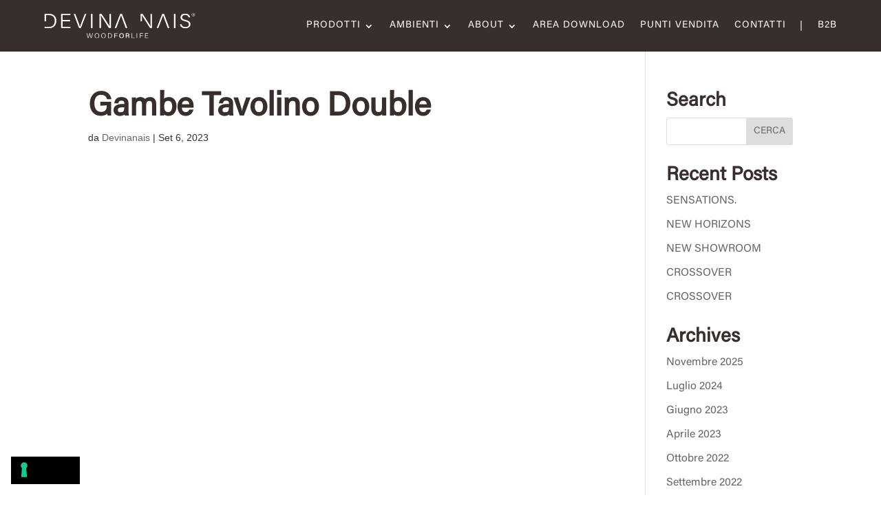

--- FILE ---
content_type: text/html; charset=UTF-8
request_url: https://www.devinanais.com/combinazioni/gambe-tavolino-double/
body_size: 32621
content:
<!DOCTYPE html>
<html lang="it-IT">
<head>
	<meta charset="UTF-8" />
<meta http-equiv="X-UA-Compatible" content="IE=edge">
	<link rel="pingback" href="https://www.devinanais.com/xmlrpc.php" />

	<script type="text/javascript">
		document.documentElement.className = 'js';
	</script>
	
	<style id="et-divi-userfonts">@font-face { font-family: "Acumin Variable Concept"; font-display: swap;  src: url("https://www.devinanais.com/wp-content/uploads/et-fonts/AcuminVariableConcept.otf") format("opentype"); }</style><meta name='robots' content='index, follow, max-image-preview:large, max-snippet:-1, max-video-preview:-1' />
<link rel="alternate" hreflang="it" href="https://www.devinanais.com/combinazioni/gambe-tavolino-double/" />
<link rel="alternate" hreflang="x-default" href="https://www.devinanais.com/combinazioni/gambe-tavolino-double/" />

<!-- Google Tag Manager for WordPress by gtm4wp.com -->
<script data-cfasync="false" data-pagespeed-no-defer>
	var gtm4wp_datalayer_name = "dataLayer";
	var dataLayer = dataLayer || [];
</script>
<!-- End Google Tag Manager for WordPress by gtm4wp.com --><script type="text/javascript">
			let jqueryParams=[],jQuery=function(r){return jqueryParams=[...jqueryParams,r],jQuery},$=function(r){return jqueryParams=[...jqueryParams,r],$};window.jQuery=jQuery,window.$=jQuery;let customHeadScripts=!1;jQuery.fn=jQuery.prototype={},$.fn=jQuery.prototype={},jQuery.noConflict=function(r){if(window.jQuery)return jQuery=window.jQuery,$=window.jQuery,customHeadScripts=!0,jQuery.noConflict},jQuery.ready=function(r){jqueryParams=[...jqueryParams,r]},$.ready=function(r){jqueryParams=[...jqueryParams,r]},jQuery.load=function(r){jqueryParams=[...jqueryParams,r]},$.load=function(r){jqueryParams=[...jqueryParams,r]},jQuery.fn.ready=function(r){jqueryParams=[...jqueryParams,r]},$.fn.ready=function(r){jqueryParams=[...jqueryParams,r]};</script>
	<!-- This site is optimized with the Yoast SEO plugin v26.2 - https://yoast.com/wordpress/plugins/seo/ -->
	<title>Gambe Tavolino Double - DevinaNais</title>
	<link rel="canonical" href="https://www.devinanais.com/combinazioni/gambe-tavolino-double/" />
	<meta property="og:locale" content="it_IT" />
	<meta property="og:type" content="article" />
	<meta property="og:title" content="Gambe Tavolino Double - DevinaNais" />
	<meta property="og:url" content="https://www.devinanais.com/combinazioni/gambe-tavolino-double/" />
	<meta property="og:site_name" content="DevinaNais" />
	<meta property="article:modified_time" content="2023-11-29T12:54:13+00:00" />
	<meta name="twitter:card" content="summary_large_image" />
	<script type="application/ld+json" class="yoast-schema-graph">{"@context":"https://schema.org","@graph":[{"@type":"WebPage","@id":"https://www.devinanais.com/combinazioni/gambe-tavolino-double/","url":"https://www.devinanais.com/combinazioni/gambe-tavolino-double/","name":"Gambe Tavolino Double - DevinaNais","isPartOf":{"@id":"https://www.devinanais.com/#website"},"datePublished":"2023-09-06T15:57:08+00:00","dateModified":"2023-11-29T12:54:13+00:00","breadcrumb":{"@id":"https://www.devinanais.com/combinazioni/gambe-tavolino-double/#breadcrumb"},"inLanguage":"it-IT","potentialAction":[{"@type":"ReadAction","target":["https://www.devinanais.com/combinazioni/gambe-tavolino-double/"]}]},{"@type":"BreadcrumbList","@id":"https://www.devinanais.com/combinazioni/gambe-tavolino-double/#breadcrumb","itemListElement":[{"@type":"ListItem","position":1,"name":"Home","item":"https://www.devinanais.com/"},{"@type":"ListItem","position":2,"name":"Gambe Tavolino Double"}]},{"@type":"WebSite","@id":"https://www.devinanais.com/#website","url":"https://www.devinanais.com/","name":"DevinaNais","description":"","potentialAction":[{"@type":"SearchAction","target":{"@type":"EntryPoint","urlTemplate":"https://www.devinanais.com/?s={search_term_string}"},"query-input":{"@type":"PropertyValueSpecification","valueRequired":true,"valueName":"search_term_string"}}],"inLanguage":"it-IT"}]}</script>
	<!-- / Yoast SEO plugin. -->


<link rel='dns-prefetch' href='//cdn.iubenda.com' />
<link rel='dns-prefetch' href='//use.fontawesome.com' />
<link rel="alternate" type="application/rss+xml" title="DevinaNais &raquo; Feed" href="https://www.devinanais.com/feed/" />
<meta content="Indaweb Child v.1.0" name="generator"/><link rel='stylesheet' id='easy-autocomplete-css' href='https://www.devinanais.com/wp-content/plugins/woocommerce-products-filter/js/easy-autocomplete/easy-autocomplete.min.css?ver=3.3.6.1' type='text/css' media='all' />
<link rel='stylesheet' id='easy-autocomplete-theme-css' href='https://www.devinanais.com/wp-content/plugins/woocommerce-products-filter/js/easy-autocomplete/easy-autocomplete.themes.min.css?ver=3.3.6.1' type='text/css' media='all' />
<link rel='stylesheet' id='wp-block-library-css' href='https://www.devinanais.com/wp-includes/css/dist/block-library/style.min.css?ver=6.8.3' type='text/css' media='all' />
<style id='wp-block-library-theme-inline-css' type='text/css'>
.wp-block-audio :where(figcaption){color:#555;font-size:13px;text-align:center}.is-dark-theme .wp-block-audio :where(figcaption){color:#ffffffa6}.wp-block-audio{margin:0 0 1em}.wp-block-code{border:1px solid #ccc;border-radius:4px;font-family:Menlo,Consolas,monaco,monospace;padding:.8em 1em}.wp-block-embed :where(figcaption){color:#555;font-size:13px;text-align:center}.is-dark-theme .wp-block-embed :where(figcaption){color:#ffffffa6}.wp-block-embed{margin:0 0 1em}.blocks-gallery-caption{color:#555;font-size:13px;text-align:center}.is-dark-theme .blocks-gallery-caption{color:#ffffffa6}:root :where(.wp-block-image figcaption){color:#555;font-size:13px;text-align:center}.is-dark-theme :root :where(.wp-block-image figcaption){color:#ffffffa6}.wp-block-image{margin:0 0 1em}.wp-block-pullquote{border-bottom:4px solid;border-top:4px solid;color:currentColor;margin-bottom:1.75em}.wp-block-pullquote cite,.wp-block-pullquote footer,.wp-block-pullquote__citation{color:currentColor;font-size:.8125em;font-style:normal;text-transform:uppercase}.wp-block-quote{border-left:.25em solid;margin:0 0 1.75em;padding-left:1em}.wp-block-quote cite,.wp-block-quote footer{color:currentColor;font-size:.8125em;font-style:normal;position:relative}.wp-block-quote:where(.has-text-align-right){border-left:none;border-right:.25em solid;padding-left:0;padding-right:1em}.wp-block-quote:where(.has-text-align-center){border:none;padding-left:0}.wp-block-quote.is-large,.wp-block-quote.is-style-large,.wp-block-quote:where(.is-style-plain){border:none}.wp-block-search .wp-block-search__label{font-weight:700}.wp-block-search__button{border:1px solid #ccc;padding:.375em .625em}:where(.wp-block-group.has-background){padding:1.25em 2.375em}.wp-block-separator.has-css-opacity{opacity:.4}.wp-block-separator{border:none;border-bottom:2px solid;margin-left:auto;margin-right:auto}.wp-block-separator.has-alpha-channel-opacity{opacity:1}.wp-block-separator:not(.is-style-wide):not(.is-style-dots){width:100px}.wp-block-separator.has-background:not(.is-style-dots){border-bottom:none;height:1px}.wp-block-separator.has-background:not(.is-style-wide):not(.is-style-dots){height:2px}.wp-block-table{margin:0 0 1em}.wp-block-table td,.wp-block-table th{word-break:normal}.wp-block-table :where(figcaption){color:#555;font-size:13px;text-align:center}.is-dark-theme .wp-block-table :where(figcaption){color:#ffffffa6}.wp-block-video :where(figcaption){color:#555;font-size:13px;text-align:center}.is-dark-theme .wp-block-video :where(figcaption){color:#ffffffa6}.wp-block-video{margin:0 0 1em}:root :where(.wp-block-template-part.has-background){margin-bottom:0;margin-top:0;padding:1.25em 2.375em}
</style>
<style id='safe-svg-svg-icon-style-inline-css' type='text/css'>
.safe-svg-cover{text-align:center}.safe-svg-cover .safe-svg-inside{display:inline-block;max-width:100%}.safe-svg-cover svg{fill:currentColor;height:100%;max-height:100%;max-width:100%;width:100%}

</style>
<link rel='stylesheet' id='wp-components-css' href='https://www.devinanais.com/wp-includes/css/dist/components/style.min.css?ver=6.8.3' type='text/css' media='all' />
<link rel='stylesheet' id='wp-preferences-css' href='https://www.devinanais.com/wp-includes/css/dist/preferences/style.min.css?ver=6.8.3' type='text/css' media='all' />
<link rel='stylesheet' id='wp-block-editor-css' href='https://www.devinanais.com/wp-includes/css/dist/block-editor/style.min.css?ver=6.8.3' type='text/css' media='all' />
<link data-minify="1" rel='stylesheet' id='popup-maker-block-library-style-css' href='https://www.devinanais.com/wp-content/cache/min/1/wp-content/plugins/popup-maker/dist/packages/block-library-style.css?ver=1765383930' type='text/css' media='all' />
<style id='font-awesome-svg-styles-default-inline-css' type='text/css'>
.svg-inline--fa {
  display: inline-block;
  height: 1em;
  overflow: visible;
  vertical-align: -.125em;
}
</style>
<link data-minify="1" rel='stylesheet' id='font-awesome-svg-styles-css' href='https://www.devinanais.com/wp-content/cache/min/1/wp-content/uploads/font-awesome/v6.4.0/css/svg-with-js.css?ver=1765383930' type='text/css' media='all' />
<style id='font-awesome-svg-styles-inline-css' type='text/css'>
   .wp-block-font-awesome-icon svg::before,
   .wp-rich-text-font-awesome-icon svg::before {content: unset;}
</style>
<style id='global-styles-inline-css' type='text/css'>
:root{--wp--preset--aspect-ratio--square: 1;--wp--preset--aspect-ratio--4-3: 4/3;--wp--preset--aspect-ratio--3-4: 3/4;--wp--preset--aspect-ratio--3-2: 3/2;--wp--preset--aspect-ratio--2-3: 2/3;--wp--preset--aspect-ratio--16-9: 16/9;--wp--preset--aspect-ratio--9-16: 9/16;--wp--preset--color--black: #000000;--wp--preset--color--cyan-bluish-gray: #abb8c3;--wp--preset--color--white: #ffffff;--wp--preset--color--pale-pink: #f78da7;--wp--preset--color--vivid-red: #cf2e2e;--wp--preset--color--luminous-vivid-orange: #ff6900;--wp--preset--color--luminous-vivid-amber: #fcb900;--wp--preset--color--light-green-cyan: #7bdcb5;--wp--preset--color--vivid-green-cyan: #00d084;--wp--preset--color--pale-cyan-blue: #8ed1fc;--wp--preset--color--vivid-cyan-blue: #0693e3;--wp--preset--color--vivid-purple: #9b51e0;--wp--preset--gradient--vivid-cyan-blue-to-vivid-purple: linear-gradient(135deg,rgba(6,147,227,1) 0%,rgb(155,81,224) 100%);--wp--preset--gradient--light-green-cyan-to-vivid-green-cyan: linear-gradient(135deg,rgb(122,220,180) 0%,rgb(0,208,130) 100%);--wp--preset--gradient--luminous-vivid-amber-to-luminous-vivid-orange: linear-gradient(135deg,rgba(252,185,0,1) 0%,rgba(255,105,0,1) 100%);--wp--preset--gradient--luminous-vivid-orange-to-vivid-red: linear-gradient(135deg,rgba(255,105,0,1) 0%,rgb(207,46,46) 100%);--wp--preset--gradient--very-light-gray-to-cyan-bluish-gray: linear-gradient(135deg,rgb(238,238,238) 0%,rgb(169,184,195) 100%);--wp--preset--gradient--cool-to-warm-spectrum: linear-gradient(135deg,rgb(74,234,220) 0%,rgb(151,120,209) 20%,rgb(207,42,186) 40%,rgb(238,44,130) 60%,rgb(251,105,98) 80%,rgb(254,248,76) 100%);--wp--preset--gradient--blush-light-purple: linear-gradient(135deg,rgb(255,206,236) 0%,rgb(152,150,240) 100%);--wp--preset--gradient--blush-bordeaux: linear-gradient(135deg,rgb(254,205,165) 0%,rgb(254,45,45) 50%,rgb(107,0,62) 100%);--wp--preset--gradient--luminous-dusk: linear-gradient(135deg,rgb(255,203,112) 0%,rgb(199,81,192) 50%,rgb(65,88,208) 100%);--wp--preset--gradient--pale-ocean: linear-gradient(135deg,rgb(255,245,203) 0%,rgb(182,227,212) 50%,rgb(51,167,181) 100%);--wp--preset--gradient--electric-grass: linear-gradient(135deg,rgb(202,248,128) 0%,rgb(113,206,126) 100%);--wp--preset--gradient--midnight: linear-gradient(135deg,rgb(2,3,129) 0%,rgb(40,116,252) 100%);--wp--preset--font-size--small: 13px;--wp--preset--font-size--medium: 20px;--wp--preset--font-size--large: 36px;--wp--preset--font-size--x-large: 42px;--wp--preset--spacing--20: 0.44rem;--wp--preset--spacing--30: 0.67rem;--wp--preset--spacing--40: 1rem;--wp--preset--spacing--50: 1.5rem;--wp--preset--spacing--60: 2.25rem;--wp--preset--spacing--70: 3.38rem;--wp--preset--spacing--80: 5.06rem;--wp--preset--shadow--natural: 6px 6px 9px rgba(0, 0, 0, 0.2);--wp--preset--shadow--deep: 12px 12px 50px rgba(0, 0, 0, 0.4);--wp--preset--shadow--sharp: 6px 6px 0px rgba(0, 0, 0, 0.2);--wp--preset--shadow--outlined: 6px 6px 0px -3px rgba(255, 255, 255, 1), 6px 6px rgba(0, 0, 0, 1);--wp--preset--shadow--crisp: 6px 6px 0px rgba(0, 0, 0, 1);}:root { --wp--style--global--content-size: 823px;--wp--style--global--wide-size: 1080px; }:where(body) { margin: 0; }.wp-site-blocks > .alignleft { float: left; margin-right: 2em; }.wp-site-blocks > .alignright { float: right; margin-left: 2em; }.wp-site-blocks > .aligncenter { justify-content: center; margin-left: auto; margin-right: auto; }:where(.is-layout-flex){gap: 0.5em;}:where(.is-layout-grid){gap: 0.5em;}.is-layout-flow > .alignleft{float: left;margin-inline-start: 0;margin-inline-end: 2em;}.is-layout-flow > .alignright{float: right;margin-inline-start: 2em;margin-inline-end: 0;}.is-layout-flow > .aligncenter{margin-left: auto !important;margin-right: auto !important;}.is-layout-constrained > .alignleft{float: left;margin-inline-start: 0;margin-inline-end: 2em;}.is-layout-constrained > .alignright{float: right;margin-inline-start: 2em;margin-inline-end: 0;}.is-layout-constrained > .aligncenter{margin-left: auto !important;margin-right: auto !important;}.is-layout-constrained > :where(:not(.alignleft):not(.alignright):not(.alignfull)){max-width: var(--wp--style--global--content-size);margin-left: auto !important;margin-right: auto !important;}.is-layout-constrained > .alignwide{max-width: var(--wp--style--global--wide-size);}body .is-layout-flex{display: flex;}.is-layout-flex{flex-wrap: wrap;align-items: center;}.is-layout-flex > :is(*, div){margin: 0;}body .is-layout-grid{display: grid;}.is-layout-grid > :is(*, div){margin: 0;}body{padding-top: 0px;padding-right: 0px;padding-bottom: 0px;padding-left: 0px;}:root :where(.wp-element-button, .wp-block-button__link){background-color: #32373c;border-width: 0;color: #fff;font-family: inherit;font-size: inherit;line-height: inherit;padding: calc(0.667em + 2px) calc(1.333em + 2px);text-decoration: none;}.has-black-color{color: var(--wp--preset--color--black) !important;}.has-cyan-bluish-gray-color{color: var(--wp--preset--color--cyan-bluish-gray) !important;}.has-white-color{color: var(--wp--preset--color--white) !important;}.has-pale-pink-color{color: var(--wp--preset--color--pale-pink) !important;}.has-vivid-red-color{color: var(--wp--preset--color--vivid-red) !important;}.has-luminous-vivid-orange-color{color: var(--wp--preset--color--luminous-vivid-orange) !important;}.has-luminous-vivid-amber-color{color: var(--wp--preset--color--luminous-vivid-amber) !important;}.has-light-green-cyan-color{color: var(--wp--preset--color--light-green-cyan) !important;}.has-vivid-green-cyan-color{color: var(--wp--preset--color--vivid-green-cyan) !important;}.has-pale-cyan-blue-color{color: var(--wp--preset--color--pale-cyan-blue) !important;}.has-vivid-cyan-blue-color{color: var(--wp--preset--color--vivid-cyan-blue) !important;}.has-vivid-purple-color{color: var(--wp--preset--color--vivid-purple) !important;}.has-black-background-color{background-color: var(--wp--preset--color--black) !important;}.has-cyan-bluish-gray-background-color{background-color: var(--wp--preset--color--cyan-bluish-gray) !important;}.has-white-background-color{background-color: var(--wp--preset--color--white) !important;}.has-pale-pink-background-color{background-color: var(--wp--preset--color--pale-pink) !important;}.has-vivid-red-background-color{background-color: var(--wp--preset--color--vivid-red) !important;}.has-luminous-vivid-orange-background-color{background-color: var(--wp--preset--color--luminous-vivid-orange) !important;}.has-luminous-vivid-amber-background-color{background-color: var(--wp--preset--color--luminous-vivid-amber) !important;}.has-light-green-cyan-background-color{background-color: var(--wp--preset--color--light-green-cyan) !important;}.has-vivid-green-cyan-background-color{background-color: var(--wp--preset--color--vivid-green-cyan) !important;}.has-pale-cyan-blue-background-color{background-color: var(--wp--preset--color--pale-cyan-blue) !important;}.has-vivid-cyan-blue-background-color{background-color: var(--wp--preset--color--vivid-cyan-blue) !important;}.has-vivid-purple-background-color{background-color: var(--wp--preset--color--vivid-purple) !important;}.has-black-border-color{border-color: var(--wp--preset--color--black) !important;}.has-cyan-bluish-gray-border-color{border-color: var(--wp--preset--color--cyan-bluish-gray) !important;}.has-white-border-color{border-color: var(--wp--preset--color--white) !important;}.has-pale-pink-border-color{border-color: var(--wp--preset--color--pale-pink) !important;}.has-vivid-red-border-color{border-color: var(--wp--preset--color--vivid-red) !important;}.has-luminous-vivid-orange-border-color{border-color: var(--wp--preset--color--luminous-vivid-orange) !important;}.has-luminous-vivid-amber-border-color{border-color: var(--wp--preset--color--luminous-vivid-amber) !important;}.has-light-green-cyan-border-color{border-color: var(--wp--preset--color--light-green-cyan) !important;}.has-vivid-green-cyan-border-color{border-color: var(--wp--preset--color--vivid-green-cyan) !important;}.has-pale-cyan-blue-border-color{border-color: var(--wp--preset--color--pale-cyan-blue) !important;}.has-vivid-cyan-blue-border-color{border-color: var(--wp--preset--color--vivid-cyan-blue) !important;}.has-vivid-purple-border-color{border-color: var(--wp--preset--color--vivid-purple) !important;}.has-vivid-cyan-blue-to-vivid-purple-gradient-background{background: var(--wp--preset--gradient--vivid-cyan-blue-to-vivid-purple) !important;}.has-light-green-cyan-to-vivid-green-cyan-gradient-background{background: var(--wp--preset--gradient--light-green-cyan-to-vivid-green-cyan) !important;}.has-luminous-vivid-amber-to-luminous-vivid-orange-gradient-background{background: var(--wp--preset--gradient--luminous-vivid-amber-to-luminous-vivid-orange) !important;}.has-luminous-vivid-orange-to-vivid-red-gradient-background{background: var(--wp--preset--gradient--luminous-vivid-orange-to-vivid-red) !important;}.has-very-light-gray-to-cyan-bluish-gray-gradient-background{background: var(--wp--preset--gradient--very-light-gray-to-cyan-bluish-gray) !important;}.has-cool-to-warm-spectrum-gradient-background{background: var(--wp--preset--gradient--cool-to-warm-spectrum) !important;}.has-blush-light-purple-gradient-background{background: var(--wp--preset--gradient--blush-light-purple) !important;}.has-blush-bordeaux-gradient-background{background: var(--wp--preset--gradient--blush-bordeaux) !important;}.has-luminous-dusk-gradient-background{background: var(--wp--preset--gradient--luminous-dusk) !important;}.has-pale-ocean-gradient-background{background: var(--wp--preset--gradient--pale-ocean) !important;}.has-electric-grass-gradient-background{background: var(--wp--preset--gradient--electric-grass) !important;}.has-midnight-gradient-background{background: var(--wp--preset--gradient--midnight) !important;}.has-small-font-size{font-size: var(--wp--preset--font-size--small) !important;}.has-medium-font-size{font-size: var(--wp--preset--font-size--medium) !important;}.has-large-font-size{font-size: var(--wp--preset--font-size--large) !important;}.has-x-large-font-size{font-size: var(--wp--preset--font-size--x-large) !important;}
:where(.wp-block-post-template.is-layout-flex){gap: 1.25em;}:where(.wp-block-post-template.is-layout-grid){gap: 1.25em;}
:where(.wp-block-columns.is-layout-flex){gap: 2em;}:where(.wp-block-columns.is-layout-grid){gap: 2em;}
:root :where(.wp-block-pullquote){font-size: 1.5em;line-height: 1.6;}
</style>
<link data-minify="1" rel='stylesheet' id='contact-form-7-css' href='https://www.devinanais.com/wp-content/cache/min/1/wp-content/plugins/contact-form-7/includes/css/styles.css?ver=1765383930' type='text/css' media='all' />
<link data-minify="1" rel='stylesheet' id='woof-css' href='https://www.devinanais.com/wp-content/cache/min/1/wp-content/plugins/woocommerce-products-filter/css/front.css?ver=1765383930' type='text/css' media='all' />
<style id='woof-inline-css' type='text/css'>

.woof_products_top_panel li span, .woof_products_top_panel2 li span{background: url(https://www.devinanais.com/wp-content/plugins/woocommerce-products-filter/img/delete.png);background-size: 14px 14px;background-repeat: no-repeat;background-position: right;}
.woof_edit_view{
                    display: none;
                }


</style>
<link rel='stylesheet' id='chosen-drop-down-css' href='https://www.devinanais.com/wp-content/plugins/woocommerce-products-filter/js/chosen/chosen.min.css?ver=3.3.6.1' type='text/css' media='all' />
<link data-minify="1" rel='stylesheet' id='icheck-jquery-color-flat-css' href='https://www.devinanais.com/wp-content/cache/min/1/wp-content/plugins/woocommerce-products-filter/js/icheck/skins/flat/_all.css?ver=1765383930' type='text/css' media='all' />
<link data-minify="1" rel='stylesheet' id='icheck-jquery-color-square-css' href='https://www.devinanais.com/wp-content/cache/min/1/wp-content/plugins/woocommerce-products-filter/js/icheck/skins/square/_all.css?ver=1765383930' type='text/css' media='all' />
<link data-minify="1" rel='stylesheet' id='icheck-jquery-color-minimal-css' href='https://www.devinanais.com/wp-content/cache/min/1/wp-content/plugins/woocommerce-products-filter/js/icheck/skins/minimal/_all.css?ver=1765383930' type='text/css' media='all' />
<link data-minify="1" rel='stylesheet' id='woof_by_author_html_items-css' href='https://www.devinanais.com/wp-content/cache/min/1/wp-content/plugins/woocommerce-products-filter/ext/by_author/css/by_author.css?ver=1765383930' type='text/css' media='all' />
<link data-minify="1" rel='stylesheet' id='woof_by_backorder_html_items-css' href='https://www.devinanais.com/wp-content/cache/min/1/wp-content/plugins/woocommerce-products-filter/ext/by_backorder/css/by_backorder.css?ver=1765383930' type='text/css' media='all' />
<link data-minify="1" rel='stylesheet' id='woof_by_instock_html_items-css' href='https://www.devinanais.com/wp-content/cache/min/1/wp-content/plugins/woocommerce-products-filter/ext/by_instock/css/by_instock.css?ver=1765383930' type='text/css' media='all' />
<link data-minify="1" rel='stylesheet' id='woof_by_onsales_html_items-css' href='https://www.devinanais.com/wp-content/cache/min/1/wp-content/plugins/woocommerce-products-filter/ext/by_onsales/css/by_onsales.css?ver=1765383930' type='text/css' media='all' />
<link data-minify="1" rel='stylesheet' id='woof_by_sku_html_items-css' href='https://www.devinanais.com/wp-content/cache/min/1/wp-content/plugins/woocommerce-products-filter/ext/by_sku/css/by_sku.css?ver=1765383930' type='text/css' media='all' />
<link data-minify="1" rel='stylesheet' id='woof_by_text_html_items-css' href='https://www.devinanais.com/wp-content/cache/min/1/wp-content/plugins/woocommerce-products-filter/ext/by_text/assets/css/front.css?ver=1765383930' type='text/css' media='all' />
<link data-minify="1" rel='stylesheet' id='woof_color_html_items-css' href='https://www.devinanais.com/wp-content/cache/min/1/wp-content/plugins/woocommerce-products-filter/ext/color/css/html_types/color.css?ver=1765383930' type='text/css' media='all' />
<link data-minify="1" rel='stylesheet' id='woof_image_html_items-css' href='https://www.devinanais.com/wp-content/cache/min/1/wp-content/plugins/woocommerce-products-filter/ext/image/css/html_types/image.css?ver=1765383930' type='text/css' media='all' />
<link data-minify="1" rel='stylesheet' id='woof_label_html_items-css' href='https://www.devinanais.com/wp-content/cache/min/1/wp-content/plugins/woocommerce-products-filter/ext/label/css/html_types/label.css?ver=1765383930' type='text/css' media='all' />
<link rel='stylesheet' id='woof_select_hierarchy_html_items-css' href='https://www.devinanais.com/wp-content/plugins/woocommerce-products-filter/ext/select_hierarchy/css/html_types/select_hierarchy.css?ver=3.3.6.1' type='text/css' media='all' />
<link data-minify="1" rel='stylesheet' id='woof_select_radio_check_html_items-css' href='https://www.devinanais.com/wp-content/cache/min/1/wp-content/plugins/woocommerce-products-filter/ext/select_radio_check/css/html_types/select_radio_check.css?ver=1765383930' type='text/css' media='all' />
<link rel='stylesheet' id='woof_slider_html_items-css' href='https://www.devinanais.com/wp-content/plugins/woocommerce-products-filter/ext/slider/css/html_types/slider.css?ver=3.3.6.1' type='text/css' media='all' />
<link data-minify="1" rel='stylesheet' id='woof_sd_html_items_checkbox-css' href='https://www.devinanais.com/wp-content/cache/min/1/wp-content/plugins/woocommerce-products-filter/ext/smart_designer/css/elements/checkbox.css?ver=1765383930' type='text/css' media='all' />
<link data-minify="1" rel='stylesheet' id='woof_sd_html_items_radio-css' href='https://www.devinanais.com/wp-content/cache/min/1/wp-content/plugins/woocommerce-products-filter/ext/smart_designer/css/elements/radio.css?ver=1765383930' type='text/css' media='all' />
<link data-minify="1" rel='stylesheet' id='woof_sd_html_items_switcher-css' href='https://www.devinanais.com/wp-content/cache/min/1/wp-content/plugins/woocommerce-products-filter/ext/smart_designer/css/elements/switcher.css?ver=1765383930' type='text/css' media='all' />
<link data-minify="1" rel='stylesheet' id='woof_sd_html_items_color-css' href='https://www.devinanais.com/wp-content/cache/min/1/wp-content/plugins/woocommerce-products-filter/ext/smart_designer/css/elements/color.css?ver=1765383930' type='text/css' media='all' />
<link data-minify="1" rel='stylesheet' id='woof_sd_html_items_tooltip-css' href='https://www.devinanais.com/wp-content/cache/min/1/wp-content/plugins/woocommerce-products-filter/ext/smart_designer/css/tooltip.css?ver=1765383930' type='text/css' media='all' />
<link data-minify="1" rel='stylesheet' id='woof_sd_html_items_front-css' href='https://www.devinanais.com/wp-content/cache/min/1/wp-content/plugins/woocommerce-products-filter/ext/smart_designer/css/front.css?ver=1765383930' type='text/css' media='all' />
<link data-minify="1" rel='stylesheet' id='woof-switcher23-css' href='https://www.devinanais.com/wp-content/cache/min/1/wp-content/plugins/woocommerce-products-filter/css/switcher.css?ver=1765383930' type='text/css' media='all' />
<link data-minify="1" rel='stylesheet' id='woocommerce-layout-css' href='https://www.devinanais.com/wp-content/cache/min/1/wp-content/plugins/woocommerce/assets/css/woocommerce-layout.css?ver=1765383930' type='text/css' media='all' />
<link data-minify="1" rel='stylesheet' id='woocommerce-smallscreen-css' href='https://www.devinanais.com/wp-content/cache/min/1/wp-content/plugins/woocommerce/assets/css/woocommerce-smallscreen.css?ver=1765383930' type='text/css' media='only screen and (max-width: 768px)' />
<link data-minify="1" rel='stylesheet' id='woocommerce-general-css' href='https://www.devinanais.com/wp-content/cache/min/1/wp-content/plugins/woocommerce/assets/css/woocommerce.css?ver=1765383930' type='text/css' media='all' />
<style id='woocommerce-inline-inline-css' type='text/css'>
.woocommerce form .form-row .required { visibility: visible; }
</style>
<link data-minify="1" rel='stylesheet' id='wpcf7-redirect-script-frontend-css' href='https://www.devinanais.com/wp-content/cache/min/1/wp-content/plugins/wpcf7-redirect/build/assets/frontend-script.css?ver=1765383930' type='text/css' media='all' />
<link data-minify="1" rel='stylesheet' id='wt-woocommerce-related-products-css' href='https://www.devinanais.com/wp-content/cache/min/1/wp-content/plugins/wt-woocommerce-related-products/public/css/custom-related-products-public.css?ver=1765383930' type='text/css' media='all' />
<link rel='stylesheet' id='carousel-css-css' href='https://www.devinanais.com/wp-content/plugins/wt-woocommerce-related-products/public/css/owl.carousel.min.css?ver=1.7.4' type='text/css' media='all' />
<link rel='stylesheet' id='carousel-theme-css-css' href='https://www.devinanais.com/wp-content/plugins/wt-woocommerce-related-products/public/css/owl.theme.default.min.css?ver=1.7.4' type='text/css' media='all' />
<link rel='stylesheet' id='wpml-legacy-dropdown-click-0-css' href='https://www.devinanais.com/wp-content/plugins/sitepress-multilingual-cms/templates/language-switchers/legacy-dropdown-click/style.min.css?ver=1' type='text/css' media='all' />
<link rel='stylesheet' id='wpml-menu-item-0-css' href='https://www.devinanais.com/wp-content/plugins/sitepress-multilingual-cms/templates/language-switchers/menu-item/style.min.css?ver=1' type='text/css' media='all' />
<link data-minify="1" rel='stylesheet' id='brands-styles-css' href='https://www.devinanais.com/wp-content/cache/min/1/wp-content/plugins/woocommerce/assets/css/brands.css?ver=1765383930' type='text/css' media='all' />
<link data-minify="1" rel='stylesheet' id='font-awesome-official-css' href='https://www.devinanais.com/wp-content/cache/min/1/releases/v6.4.0/css/all.css?ver=1765383930' type='text/css' media='all' crossorigin="anonymous" />
<link rel='stylesheet' id='divi-plus-styles-css' href='https://www.devinanais.com/wp-content/plugins/divi-plus/styles/style.min.css?ver=1.18.0' type='text/css' media='all' />
<link data-minify="1" rel='stylesheet' id='heateor_sss_frontend_css-css' href='https://www.devinanais.com/wp-content/cache/min/1/wp-content/plugins/sassy-social-share/public/css/sassy-social-share-public.css?ver=1765383930' type='text/css' media='all' />
<style id='heateor_sss_frontend_css-inline-css' type='text/css'>
.heateor_sss_button_instagram span.heateor_sss_svg,a.heateor_sss_instagram span.heateor_sss_svg{background:radial-gradient(circle at 30% 107%,#fdf497 0,#fdf497 5%,#fd5949 45%,#d6249f 60%,#285aeb 90%)}div.heateor_sss_horizontal_sharing a.heateor_sss_button_instagram span{background:#fff!important;}div.heateor_sss_standard_follow_icons_container a.heateor_sss_button_instagram span{background:#fff}div.heateor_sss_horizontal_sharing a.heateor_sss_button_instagram span:hover{background:#382f2d!important;}div.heateor_sss_standard_follow_icons_container a.heateor_sss_button_instagram span:hover{background:#382f2d}.heateor_sss_horizontal_sharing .heateor_sss_svg,.heateor_sss_standard_follow_icons_container .heateor_sss_svg{background-color:#fff!important;background:#fff!important;color:#382f2d;border-width:1px;border-style:solid;border-color:#382f2d}div.heateor_sss_horizontal_sharing span.heateor_sss_svg svg:hover path:not(.heateor_sss_no_fill),div.heateor_sss_horizontal_sharing span.heateor_sss_svg svg:hover ellipse, div.heateor_sss_horizontal_sharing span.heateor_sss_svg svg:hover circle, div.heateor_sss_horizontal_sharing span.heateor_sss_svg svg:hover polygon, div.heateor_sss_horizontal_sharing span.heateor_sss_svg svg:hover rect:not(.heateor_sss_no_fill){fill:#fff}div.heateor_sss_horizontal_sharing span.heateor_sss_svg svg:hover path.heateor_sss_svg_stroke, div.heateor_sss_horizontal_sharing span.heateor_sss_svg svg:hover rect.heateor_sss_svg_stroke{stroke:#fff}.heateor_sss_horizontal_sharing span.heateor_sss_svg:hover,.heateor_sss_standard_follow_icons_container span.heateor_sss_svg:hover{background-color:#382f2d!important;background:#382f2d!importantcolor:#fff;border-color:#382f2d;}.heateor_sss_vertical_sharing span.heateor_sss_svg,.heateor_sss_floating_follow_icons_container span.heateor_sss_svg{color:#fff;border-width:0px;border-style:solid;border-color:transparent;}.heateor_sss_vertical_sharing span.heateor_sss_svg:hover,.heateor_sss_floating_follow_icons_container span.heateor_sss_svg:hover{border-color:transparent;}@media screen and (max-width:783px) {.heateor_sss_vertical_sharing{display:none!important}}
</style>
<link data-minify="1" rel='stylesheet' id='popup-maker-site-css' href='https://www.devinanais.com/wp-content/cache/min/1/wp-content/uploads/pum/pum-site-styles.css?ver=1765383930' type='text/css' media='all' />
<link data-minify="1" rel='stylesheet' id='cf7cf-style-css' href='https://www.devinanais.com/wp-content/cache/min/1/wp-content/plugins/cf7-conditional-fields/style.css?ver=1765383930' type='text/css' media='all' />
<link rel='stylesheet' id='__EPYT__style-css' href='https://www.devinanais.com/wp-content/plugins/youtube-embed-plus/styles/ytprefs.min.css?ver=14.2.3' type='text/css' media='all' />
<style id='__EPYT__style-inline-css' type='text/css'>

                .epyt-gallery-thumb {
                        width: 33.333%;
                }
                
</style>
<link data-minify="1" rel='stylesheet' id='divi-style-parent-css' href='https://www.devinanais.com/wp-content/cache/min/1/wp-content/themes/Divi/style-static.min.css?ver=1765383930' type='text/css' media='all' />
<link data-minify="1" rel='stylesheet' id='child-style-css' href='https://www.devinanais.com/wp-content/cache/min/1/wp-content/themes/indaweb-child/style.css?ver=1765383930' type='text/css' media='all' />
<link data-minify="1" rel='stylesheet' id='divi-style-pum-css' href='https://www.devinanais.com/wp-content/cache/min/1/wp-content/themes/indaweb-child/style.css?ver=1765383930' type='text/css' media='all' />
<link data-minify="1" rel='stylesheet' id='font-awesome-official-v4shim-css' href='https://www.devinanais.com/wp-content/cache/min/1/releases/v6.4.0/css/v4-shims.css?ver=1765383931' type='text/css' media='all' crossorigin="anonymous" />
<script type="text/javascript" src="https://www.devinanais.com/wp-includes/js/jquery/jquery.min.js?ver=3.7.1" id="jquery-core-js"></script>
<script type="text/javascript" src="https://www.devinanais.com/wp-includes/js/jquery/jquery-migrate.min.js?ver=3.4.1" id="jquery-migrate-js"></script>
<script type="text/javascript" id="jquery-js-after">
/* <![CDATA[ */
jqueryParams.length&&$.each(jqueryParams,function(e,r){if("function"==typeof r){var n=String(r);n.replace("$","jQuery");var a=new Function("return "+n)();$(document).ready(a)}});
/* ]]> */
</script>
<script type="text/javascript" src="https://www.devinanais.com/wp-content/plugins/woocommerce-products-filter/js/easy-autocomplete/jquery.easy-autocomplete.min.js?ver=3.3.6.1" id="easy-autocomplete-js"></script>
<script type="text/javascript" id="woof-husky-js-extra">
/* <![CDATA[ */
var woof_husky_txt = {"ajax_url":"https:\/\/www.devinanais.com\/wp-admin\/admin-ajax.php","plugin_uri":"https:\/\/www.devinanais.com\/wp-content\/plugins\/woocommerce-products-filter\/ext\/by_text\/","loader":"https:\/\/www.devinanais.com\/wp-content\/plugins\/woocommerce-products-filter\/ext\/by_text\/assets\/img\/ajax-loader.gif","not_found":"Non \u00e8 stato trovato nulla!","prev":"Precedente","next":"Successivo","site_link":"https:\/\/www.devinanais.com","default_data":{"placeholder":"","behavior":"title_or_content_or_excerpt","search_by_full_word":"0","autocomplete":1,"how_to_open_links":"0","taxonomy_compatibility":"0","sku_compatibility":"1","custom_fields":"","search_desc_variant":"0","view_text_length":"10","min_symbols":"3","max_posts":"10","image":"","notes_for_customer":"","template":"","max_open_height":"300","page":0}};
/* ]]> */
</script>
<script type="text/javascript" src="https://www.devinanais.com/wp-content/plugins/woocommerce-products-filter/ext/by_text/assets/js/husky.js?ver=3.3.6.1" id="woof-husky-js"></script>
<script type="text/javascript" src="https://www.devinanais.com/wp-content/plugins/woocommerce/assets/js/jquery-blockui/jquery.blockUI.min.js?ver=2.7.0-wc.10.3.4" id="wc-jquery-blockui-js" defer="defer" data-wp-strategy="defer"></script>
<script type="text/javascript" id="wc-add-to-cart-js-extra">
/* <![CDATA[ */
var wc_add_to_cart_params = {"ajax_url":"\/wp-admin\/admin-ajax.php","wc_ajax_url":"\/?wc-ajax=%%endpoint%%","i18n_view_cart":"Visualizza carrello","cart_url":"https:\/\/www.devinanais.com\/?page_id=19508","is_cart":"","cart_redirect_after_add":"no"};
/* ]]> */
</script>
<script type="text/javascript" src="https://www.devinanais.com/wp-content/plugins/woocommerce/assets/js/frontend/add-to-cart.min.js?ver=10.3.4" id="wc-add-to-cart-js" defer="defer" data-wp-strategy="defer"></script>
<script type="text/javascript" src="https://www.devinanais.com/wp-content/plugins/woocommerce/assets/js/js-cookie/js.cookie.min.js?ver=2.1.4-wc.10.3.4" id="wc-js-cookie-js" defer="defer" data-wp-strategy="defer"></script>
<script type="text/javascript" id="woocommerce-js-extra">
/* <![CDATA[ */
var woocommerce_params = {"ajax_url":"\/wp-admin\/admin-ajax.php","wc_ajax_url":"\/?wc-ajax=%%endpoint%%","i18n_password_show":"Mostra password","i18n_password_hide":"Nascondi password"};
/* ]]> */
</script>
<script type="text/javascript" src="https://www.devinanais.com/wp-content/plugins/woocommerce/assets/js/frontend/woocommerce.min.js?ver=10.3.4" id="woocommerce-js" defer="defer" data-wp-strategy="defer"></script>
<script type="text/javascript" src="https://www.devinanais.com/wp-content/plugins/wt-woocommerce-related-products/public/js/custom-related-products-public.js?ver=1.7.4" id="wt-woocommerce-related-products-js"></script>
<script type="text/javascript" src="https://www.devinanais.com/wp-content/plugins/wt-woocommerce-related-products/public/js/wt_owl_carousel.js?ver=1.7.4" id="wt-owl-js-js"></script>
<script type="text/javascript" src="https://www.devinanais.com/wp-content/plugins/sitepress-multilingual-cms/templates/language-switchers/legacy-dropdown-click/script.min.js?ver=1" id="wpml-legacy-dropdown-click-0-js"></script>
<script type="text/javascript" id="__ytprefs__-js-extra">
/* <![CDATA[ */
var _EPYT_ = {"ajaxurl":"https:\/\/www.devinanais.com\/wp-admin\/admin-ajax.php","security":"9eb66e42de","gallery_scrolloffset":"20","eppathtoscripts":"https:\/\/www.devinanais.com\/wp-content\/plugins\/youtube-embed-plus\/scripts\/","eppath":"https:\/\/www.devinanais.com\/wp-content\/plugins\/youtube-embed-plus\/","epresponsiveselector":"[\"iframe.__youtube_prefs__\",\"iframe[src*='youtube.com']\",\"iframe[src*='youtube-nocookie.com']\",\"iframe[data-ep-src*='youtube.com']\",\"iframe[data-ep-src*='youtube-nocookie.com']\",\"iframe[data-ep-gallerysrc*='youtube.com']\"]","epdovol":"1","version":"14.2.3","evselector":"iframe.__youtube_prefs__[src], iframe[src*=\"youtube.com\/embed\/\"], iframe[src*=\"youtube-nocookie.com\/embed\/\"]","ajax_compat":"","maxres_facade":"eager","ytapi_load":"light","pause_others":"","stopMobileBuffer":"1","facade_mode":"","not_live_on_channel":""};
/* ]]> */
</script>
<script type="text/javascript" src="https://www.devinanais.com/wp-content/plugins/youtube-embed-plus/scripts/ytprefs.min.js?ver=14.2.3" id="__ytprefs__-js"></script>
<link rel="https://api.w.org/" href="https://www.devinanais.com/wp-json/" /><link rel="alternate" title="JSON" type="application/json" href="https://www.devinanais.com/wp-json/wp/v2/combinazioni/25088" /><link rel="EditURI" type="application/rsd+xml" title="RSD" href="https://www.devinanais.com/xmlrpc.php?rsd" />
<meta name="generator" content="WordPress 6.8.3" />
<meta name="generator" content="WooCommerce 10.3.4" />
<link rel='shortlink' href='https://www.devinanais.com/?p=25088' />
<link rel="alternate" title="oEmbed (JSON)" type="application/json+oembed" href="https://www.devinanais.com/wp-json/oembed/1.0/embed?url=https%3A%2F%2Fwww.devinanais.com%2Fcombinazioni%2Fgambe-tavolino-double%2F" />
<link rel="alternate" title="oEmbed (XML)" type="text/xml+oembed" href="https://www.devinanais.com/wp-json/oembed/1.0/embed?url=https%3A%2F%2Fwww.devinanais.com%2Fcombinazioni%2Fgambe-tavolino-double%2F&#038;format=xml" />
<meta name="generator" content="WPML ver:4.8.4 stt:1,27,2;" />

<!-- Google Tag Manager for WordPress by gtm4wp.com -->
<!-- GTM Container placement set to automatic -->
<script data-cfasync="false" data-pagespeed-no-defer type="text/javascript">
	var dataLayer_content = {"pagePostType":"combinazioni","pagePostType2":"single-combinazioni","pagePostAuthor":"Devinanais"};
	dataLayer.push( dataLayer_content );
</script>
<script data-cfasync="false" data-pagespeed-no-defer type="text/javascript">
(function(w,d,s,l,i){w[l]=w[l]||[];w[l].push({'gtm.start':
new Date().getTime(),event:'gtm.js'});var f=d.getElementsByTagName(s)[0],
j=d.createElement(s),dl=l!='dataLayer'?'&l='+l:'';j.async=true;j.src=
'//www.googletagmanager.com/gtm.js?id='+i+dl;f.parentNode.insertBefore(j,f);
})(window,document,'script','dataLayer','GTM-5L266S8');
</script>
<!-- End Google Tag Manager for WordPress by gtm4wp.com --><meta name="viewport" content="width=device-width, initial-scale=1.0, maximum-scale=2.0, user-scalable=yes" />	<noscript><style>.woocommerce-product-gallery{ opacity: 1 !important; }</style></noscript>
	<style>.wp-block-gallery.is-cropped .blocks-gallery-item picture{height:100%;width:100%;}</style><script >
    jQuery(function($) {
        $(document).ready(function() {
            $("body ul.et_mobile_menu li.menu-item-has-children, body ul.et_mobile_menu  li.page_item_has_children").append('<a href="#" class="mobile-toggle"></a>');
            $('ul.et_mobile_menu li.menu-item-has-children .mobile-toggle, ul.et_mobile_menu li.page_item_has_children .mobile-toggle').click(function(event) {
                event.preventDefault();
                $(this).parent('li').toggleClass('dt-open');
                $(this).parent('li').find('ul.children').first().toggleClass('visible');
                $(this).parent('li').find('ul.sub-menu').first().toggleClass('visible');
            });
            iconFINAL = 'P';
            $('body ul.et_mobile_menu li.menu-item-has-children, body ul.et_mobile_menu li.page_item_has_children').attr('data-icon', iconFINAL);
            $('.mobile-toggle').on('mouseover', function() {
                $(this).parent().addClass('is-hover');
            }).on('mouseout', function() {
                $(this).parent().removeClass('is-hover');
            })
        });
    }); 
</script>        <link rel="stylesheet" href="/wp-content/themes/indaweb-child/owlcarousel/assets/owl.carousel.min.css">
        <link rel="stylesheet" href="/wp-content/themes/indaweb-child/owlcarousel/assets/owl.theme.default.min.css">
		<script async defer src="/wp-content/themes/indaweb-child/owlcarousel/owl.carousel.min.js"></script>
            <link data-minify="1" rel="stylesheet" href="https://www.devinanais.com/wp-content/cache/min/1/wp-content/themes/indaweb-child/product-archives.css?ver=1765383931">
        <link data-minify="1" rel="stylesheet" href="https://www.devinanais.com/wp-content/cache/min/1/wp-content/themes/indaweb-child/menu.css?ver=1765383931">
		<link data-minify="1" rel="stylesheet" href="https://www.devinanais.com/wp-content/cache/min/1/wp-content/themes/indaweb-child/dealers.css?ver=1765383931">
		<link data-minify="1" rel="stylesheet" href="https://www.devinanais.com/wp-content/cache/min/1/wp-content/themes/indaweb-child/custom.css?ver=1765383931">
		<script async defer src="/wp-content/themes/indaweb-child/select.js"></script>
    <link rel="icon" href="https://www.devinanais.com/wp-content/uploads/2023/05/cropped-Favicon-devina-23-1-32x32.png" sizes="32x32" />
<link rel="icon" href="https://www.devinanais.com/wp-content/uploads/2023/05/cropped-Favicon-devina-23-1-192x192.png" sizes="192x192" />
<link rel="apple-touch-icon" href="https://www.devinanais.com/wp-content/uploads/2023/05/cropped-Favicon-devina-23-1-180x180.png" />
<meta name="msapplication-TileImage" content="https://www.devinanais.com/wp-content/uploads/2023/05/cropped-Favicon-devina-23-1-270x270.png" />
<style id="et-divi-customizer-global-cached-inline-styles">body,.et_pb_column_1_2 .et_quote_content blockquote cite,.et_pb_column_1_2 .et_link_content a.et_link_main_url,.et_pb_column_1_3 .et_quote_content blockquote cite,.et_pb_column_3_8 .et_quote_content blockquote cite,.et_pb_column_1_4 .et_quote_content blockquote cite,.et_pb_blog_grid .et_quote_content blockquote cite,.et_pb_column_1_3 .et_link_content a.et_link_main_url,.et_pb_column_3_8 .et_link_content a.et_link_main_url,.et_pb_column_1_4 .et_link_content a.et_link_main_url,.et_pb_blog_grid .et_link_content a.et_link_main_url,body .et_pb_bg_layout_light .et_pb_post p,body .et_pb_bg_layout_dark .et_pb_post p{font-size:16px}.et_pb_slide_content,.et_pb_best_value{font-size:18px}body{color:#333333}h1,h2,h3,h4,h5,h6{color:#382f2d}.woocommerce #respond input#submit,.woocommerce-page #respond input#submit,.woocommerce #content input.button,.woocommerce-page #content input.button,.woocommerce-message,.woocommerce-error,.woocommerce-info{background:#382f2d!important}#et_search_icon:hover,.mobile_menu_bar:before,.mobile_menu_bar:after,.et_toggle_slide_menu:after,.et-social-icon a:hover,.et_pb_sum,.et_pb_pricing li a,.et_pb_pricing_table_button,.et_overlay:before,.entry-summary p.price ins,.woocommerce div.product span.price,.woocommerce-page div.product span.price,.woocommerce #content div.product span.price,.woocommerce-page #content div.product span.price,.woocommerce div.product p.price,.woocommerce-page div.product p.price,.woocommerce #content div.product p.price,.woocommerce-page #content div.product p.price,.et_pb_member_social_links a:hover,.woocommerce .star-rating span:before,.woocommerce-page .star-rating span:before,.et_pb_widget li a:hover,.et_pb_filterable_portfolio .et_pb_portfolio_filters li a.active,.et_pb_filterable_portfolio .et_pb_portofolio_pagination ul li a.active,.et_pb_gallery .et_pb_gallery_pagination ul li a.active,.wp-pagenavi span.current,.wp-pagenavi a:hover,.nav-single a,.tagged_as a,.posted_in a{color:#382f2d}.et_pb_contact_submit,.et_password_protected_form .et_submit_button,.et_pb_bg_layout_light .et_pb_newsletter_button,.comment-reply-link,.form-submit .et_pb_button,.et_pb_bg_layout_light .et_pb_promo_button,.et_pb_bg_layout_light .et_pb_more_button,.woocommerce a.button.alt,.woocommerce-page a.button.alt,.woocommerce button.button.alt,.woocommerce button.button.alt.disabled,.woocommerce-page button.button.alt,.woocommerce-page button.button.alt.disabled,.woocommerce input.button.alt,.woocommerce-page input.button.alt,.woocommerce #respond input#submit.alt,.woocommerce-page #respond input#submit.alt,.woocommerce #content input.button.alt,.woocommerce-page #content input.button.alt,.woocommerce a.button,.woocommerce-page a.button,.woocommerce button.button,.woocommerce-page button.button,.woocommerce input.button,.woocommerce-page input.button,.et_pb_contact p input[type="checkbox"]:checked+label i:before,.et_pb_bg_layout_light.et_pb_module.et_pb_button{color:#382f2d}.footer-widget h4{color:#382f2d}.et-search-form,.nav li ul,.et_mobile_menu,.footer-widget li:before,.et_pb_pricing li:before,blockquote{border-color:#382f2d}.et_pb_counter_amount,.et_pb_featured_table .et_pb_pricing_heading,.et_quote_content,.et_link_content,.et_audio_content,.et_pb_post_slider.et_pb_bg_layout_dark,.et_slide_in_menu_container,.et_pb_contact p input[type="radio"]:checked+label i:before{background-color:#382f2d}.container,.et_pb_row,.et_pb_slider .et_pb_container,.et_pb_fullwidth_section .et_pb_title_container,.et_pb_fullwidth_section .et_pb_title_featured_container,.et_pb_fullwidth_header:not(.et_pb_fullscreen) .et_pb_fullwidth_header_container{max-width:1400px}.et_boxed_layout #page-container,.et_boxed_layout.et_non_fixed_nav.et_transparent_nav #page-container #top-header,.et_boxed_layout.et_non_fixed_nav.et_transparent_nav #page-container #main-header,.et_fixed_nav.et_boxed_layout #page-container #top-header,.et_fixed_nav.et_boxed_layout #page-container #main-header,.et_boxed_layout #page-container .container,.et_boxed_layout #page-container .et_pb_row{max-width:1560px}a{color:#382f2d}#main-header,#main-header .nav li ul,.et-search-form,#main-header .et_mobile_menu{background-color:#382f2d}.et_secondary_nav_enabled #page-container #top-header{background-color:#382f2d!important}#et-secondary-nav li ul{background-color:#382f2d}.et_header_style_centered .mobile_nav .select_page,.et_header_style_split .mobile_nav .select_page,.et_nav_text_color_light #top-menu>li>a,.et_nav_text_color_dark #top-menu>li>a,#top-menu a,.et_mobile_menu li a,.et_nav_text_color_light .et_mobile_menu li a,.et_nav_text_color_dark .et_mobile_menu li a,#et_search_icon:before,.et_search_form_container input,span.et_close_search_field:after,#et-top-navigation .et-cart-info{color:#ffffff}.et_search_form_container input::-moz-placeholder{color:#ffffff}.et_search_form_container input::-webkit-input-placeholder{color:#ffffff}.et_search_form_container input:-ms-input-placeholder{color:#ffffff}#main-header .nav li ul a{color:rgba(255,255,255,0.7)}#top-menu li a{font-size:15px}body.et_vertical_nav .container.et_search_form_container .et-search-form input{font-size:15px!important}#top-menu li a,.et_search_form_container input{font-weight:normal;font-style:normal;text-transform:uppercase;text-decoration:none;letter-spacing:3px}.et_search_form_container input::-moz-placeholder{font-weight:normal;font-style:normal;text-transform:uppercase;text-decoration:none;letter-spacing:3px}.et_search_form_container input::-webkit-input-placeholder{font-weight:normal;font-style:normal;text-transform:uppercase;text-decoration:none;letter-spacing:3px}.et_search_form_container input:-ms-input-placeholder{font-weight:normal;font-style:normal;text-transform:uppercase;text-decoration:none;letter-spacing:3px}#top-menu li.current-menu-ancestor>a,#top-menu li.current-menu-item>a,#top-menu li.current_page_item>a{color:#ffffff}#main-footer{background-color:#ffffff}#main-footer .footer-widget h4,#main-footer .widget_block h1,#main-footer .widget_block h2,#main-footer .widget_block h3,#main-footer .widget_block h4,#main-footer .widget_block h5,#main-footer .widget_block h6{color:#382f2d}.footer-widget li:before{border-color:#382f2d}#footer-widgets .footer-widget li:before{top:10.6px}#footer-bottom{background-color:rgba(255,255,255,0.32)}#footer-info,#footer-info a{color:#333333}.woocommerce a.button.alt,.woocommerce-page a.button.alt,.woocommerce button.button.alt,.woocommerce button.button.alt.disabled,.woocommerce-page button.button.alt,.woocommerce-page button.button.alt.disabled,.woocommerce input.button.alt,.woocommerce-page input.button.alt,.woocommerce #respond input#submit.alt,.woocommerce-page #respond input#submit.alt,.woocommerce #content input.button.alt,.woocommerce-page #content input.button.alt,.woocommerce a.button,.woocommerce-page a.button,.woocommerce button.button,.woocommerce-page button.button,.woocommerce input.button,.woocommerce-page input.button,.woocommerce #respond input#submit,.woocommerce-page #respond input#submit,.woocommerce #content input.button,.woocommerce-page #content input.button,.woocommerce-message a.button.wc-forward,body .et_pb_button{font-size:16px;background-color:#382f2d;border-width:0px!important;border-radius:0px;font-weight:normal;font-style:normal;text-transform:uppercase;text-decoration:none;;letter-spacing:3px}.woocommerce.et_pb_button_helper_class a.button.alt,.woocommerce-page.et_pb_button_helper_class a.button.alt,.woocommerce.et_pb_button_helper_class button.button.alt,.woocommerce.et_pb_button_helper_class button.button.alt.disabled,.woocommerce-page.et_pb_button_helper_class button.button.alt,.woocommerce-page.et_pb_button_helper_class button.button.alt.disabled,.woocommerce.et_pb_button_helper_class input.button.alt,.woocommerce-page.et_pb_button_helper_class input.button.alt,.woocommerce.et_pb_button_helper_class #respond input#submit.alt,.woocommerce-page.et_pb_button_helper_class #respond input#submit.alt,.woocommerce.et_pb_button_helper_class #content input.button.alt,.woocommerce-page.et_pb_button_helper_class #content input.button.alt,.woocommerce.et_pb_button_helper_class a.button,.woocommerce-page.et_pb_button_helper_class a.button,.woocommerce.et_pb_button_helper_class button.button,.woocommerce-page.et_pb_button_helper_class button.button,.woocommerce.et_pb_button_helper_class input.button,.woocommerce-page.et_pb_button_helper_class input.button,.woocommerce.et_pb_button_helper_class #respond input#submit,.woocommerce-page.et_pb_button_helper_class #respond input#submit,.woocommerce.et_pb_button_helper_class #content input.button,.woocommerce-page.et_pb_button_helper_class #content input.button,body.et_pb_button_helper_class .et_pb_button,body.et_pb_button_helper_class .et_pb_module.et_pb_button{color:#ffffff}.woocommerce a.button.alt:after,.woocommerce-page a.button.alt:after,.woocommerce button.button.alt:after,.woocommerce-page button.button.alt:after,.woocommerce input.button.alt:after,.woocommerce-page input.button.alt:after,.woocommerce #respond input#submit.alt:after,.woocommerce-page #respond input#submit.alt:after,.woocommerce #content input.button.alt:after,.woocommerce-page #content input.button.alt:after,.woocommerce a.button:after,.woocommerce-page a.button:after,.woocommerce button.button:after,.woocommerce-page button.button:after,.woocommerce input.button:after,.woocommerce-page input.button:after,.woocommerce #respond input#submit:after,.woocommerce-page #respond input#submit:after,.woocommerce #content input.button:after,.woocommerce-page #content input.button:after,body .et_pb_button:after{font-size:25.6px}body .et_pb_bg_layout_light.et_pb_button:hover,body .et_pb_bg_layout_light .et_pb_button:hover,body .et_pb_button:hover{color:#ffffff!important;background-color:rgba(56,47,45,0.8);border-radius:0px;letter-spacing:3px}.woocommerce a.button.alt:hover,.woocommerce-page a.button.alt:hover,.woocommerce button.button.alt:hover,.woocommerce button.button.alt.disabled:hover,.woocommerce-page button.button.alt:hover,.woocommerce-page button.button.alt.disabled:hover,.woocommerce input.button.alt:hover,.woocommerce-page input.button.alt:hover,.woocommerce #respond input#submit.alt:hover,.woocommerce-page #respond input#submit.alt:hover,.woocommerce #content input.button.alt:hover,.woocommerce-page #content input.button.alt:hover,.woocommerce a.button:hover,.woocommerce-page a.button:hover,.woocommerce button.button:hover,.woocommerce-page button.button:hover,.woocommerce input.button:hover,.woocommerce-page input.button:hover,.woocommerce #respond input#submit:hover,.woocommerce-page #respond input#submit:hover,.woocommerce #content input.button:hover,.woocommerce-page #content input.button:hover{color:#ffffff!important;background-color:rgba(56,47,45,0.8)!important;border-radius:0px;letter-spacing:3px}h1,h2,h3,h4,h5,h6,.et_quote_content blockquote p,.et_pb_slide_description .et_pb_slide_title{font-weight:bold;font-style:normal;text-transform:none;text-decoration:none}@media only screen and (min-width:981px){.et_header_style_left #et-top-navigation,.et_header_style_split #et-top-navigation{padding:46px 0 0 0}.et_header_style_left #et-top-navigation nav>ul>li>a,.et_header_style_split #et-top-navigation nav>ul>li>a{padding-bottom:46px}.et_header_style_split .centered-inline-logo-wrap{width:91px;margin:-91px 0}.et_header_style_split .centered-inline-logo-wrap #logo{max-height:91px}.et_pb_svg_logo.et_header_style_split .centered-inline-logo-wrap #logo{height:91px}.et_header_style_centered #top-menu>li>a{padding-bottom:16px}.et_header_style_slide #et-top-navigation,.et_header_style_fullscreen #et-top-navigation{padding:37px 0 37px 0!important}.et_header_style_centered #main-header .logo_container{height:91px}.et_fixed_nav #page-container .et-fixed-header#top-header{background-color:#382f2d!important}.et_fixed_nav #page-container .et-fixed-header#top-header #et-secondary-nav li ul{background-color:#382f2d}.et-fixed-header #top-menu a,.et-fixed-header #et_search_icon:before,.et-fixed-header #et_top_search .et-search-form input,.et-fixed-header .et_search_form_container input,.et-fixed-header .et_close_search_field:after,.et-fixed-header #et-top-navigation .et-cart-info{color:#ffffff!important}.et-fixed-header .et_search_form_container input::-moz-placeholder{color:#ffffff!important}.et-fixed-header .et_search_form_container input::-webkit-input-placeholder{color:#ffffff!important}.et-fixed-header .et_search_form_container input:-ms-input-placeholder{color:#ffffff!important}.et-fixed-header #top-menu li.current-menu-ancestor>a,.et-fixed-header #top-menu li.current-menu-item>a,.et-fixed-header #top-menu li.current_page_item>a{color:#ffffff!important}}@media only screen and (min-width:1750px){.et_pb_row{padding:35px 0}.et_pb_section{padding:70px 0}.single.et_pb_pagebuilder_layout.et_full_width_page .et_post_meta_wrapper{padding-top:105px}.et_pb_fullwidth_section{padding:0}}h1,h1.et_pb_contact_main_title,.et_pb_title_container h1{font-size:48px}h2,.product .related h2,.et_pb_column_1_2 .et_quote_content blockquote p{font-size:41px}h3{font-size:35px}h4,.et_pb_circle_counter h3,.et_pb_number_counter h3,.et_pb_column_1_3 .et_pb_post h2,.et_pb_column_1_4 .et_pb_post h2,.et_pb_blog_grid h2,.et_pb_column_1_3 .et_quote_content blockquote p,.et_pb_column_3_8 .et_quote_content blockquote p,.et_pb_column_1_4 .et_quote_content blockquote p,.et_pb_blog_grid .et_quote_content blockquote p,.et_pb_column_1_3 .et_link_content h2,.et_pb_column_3_8 .et_link_content h2,.et_pb_column_1_4 .et_link_content h2,.et_pb_blog_grid .et_link_content h2,.et_pb_column_1_3 .et_audio_content h2,.et_pb_column_3_8 .et_audio_content h2,.et_pb_column_1_4 .et_audio_content h2,.et_pb_blog_grid .et_audio_content h2,.et_pb_column_3_8 .et_pb_audio_module_content h2,.et_pb_column_1_3 .et_pb_audio_module_content h2,.et_pb_gallery_grid .et_pb_gallery_item h3,.et_pb_portfolio_grid .et_pb_portfolio_item h2,.et_pb_filterable_portfolio_grid .et_pb_portfolio_item h2{font-size:28px}h5{font-size:25px}h6{font-size:22px}.et_pb_slide_description .et_pb_slide_title{font-size:73px}.woocommerce ul.products li.product h3,.woocommerce-page ul.products li.product h3,.et_pb_gallery_grid .et_pb_gallery_item h3,.et_pb_portfolio_grid .et_pb_portfolio_item h2,.et_pb_filterable_portfolio_grid .et_pb_portfolio_item h2,.et_pb_column_1_4 .et_pb_audio_module_content h2{font-size:25px}	h1,h2,h3,h4,h5,h6{font-family:'Acumin Variable Concept',Helvetica,Arial,Lucida,sans-serif}body,input,textarea,select{font-family:'Acumin Variable Concept',Helvetica,Arial,Lucida,sans-serif}#main-header,#et-top-navigation{font-family:'Arial',Helvetica,Arial,Lucida,sans-serif}</style></head>
<body data-rsssl=1 class="wp-singular combinazioni-template-default single single-combinazioni postid-25088 wp-theme-Divi wp-child-theme-indaweb-child theme-Divi et-tb-has-template et-tb-has-header woocommerce-no-js et_button_no_icon et_pb_button_helper_class et_pb_footer_columns2 et_cover_background et_pb_gutter osx et_pb_gutters3 et_right_sidebar et_divi_theme et-db">
	
<!-- GTM Container placement set to automatic -->
<!-- Google Tag Manager (noscript) --><div id="page-container">
<div id="et-boc" class="et-boc">
			
		<header class="et-l et-l--header">
			<div class="et_builder_inner_content et_pb_gutters3"><div class="et_pb_section et_pb_section_0_tb_header et_pb_with_background et_section_regular et_pb_section--with-menu" >
				
				
				
				
				
				
				<div class="et_pb_row et_pb_row_0_tb_header et_pb_row--with-menu">
				<div class="et_pb_column et_pb_column_4_4 et_pb_column_0_tb_header  et_pb_css_mix_blend_mode_passthrough et-last-child et_pb_column--with-menu">
				
				
				
				
				<div class="et_pb_module et_pb_menu et_pb_menu_0_tb_header newmenu et_pb_bg_layout_light  et_pb_text_align_left et_dropdown_animation_fade et_pb_menu--with-logo et_pb_menu--style-left_aligned">
					
					
					
					
					<div class="et_pb_menu_inner_container clearfix">
						<div class="et_pb_menu__logo-wrap">
			  <div class="et_pb_menu__logo">
				<a href="https://www.devinanais.com/" ><img decoding="async" width="234" height="40" src="https://www.devinanais.com/wp-content/uploads/2023/05/DN_logo_bianco_claim.svg" alt="" class="wp-image-20327" /></a>
			  </div>
			</div>
						<div class="et_pb_menu__wrap">
							<div class="et_pb_menu__menu">
								<nav class="et-menu-nav"><ul id="menu-new-main-menu" class="et-menu nav"><li class="prodotti clickable et_pb_menu_page_id-20861 menu-item menu-item-type-custom menu-item-object-custom menu-item-has-children menu-item-20861"><a href="#">Prodotti</a>
<ul class="sub-menu">
	<li class="news-products et_pb_menu_page_id-350 menu-item menu-item-type-taxonomy menu-item-object-product_cat menu-item-33822"><a href="https://www.devinanais.com/categoria-prodotto/novita/"><u>Novità</u></a></li>
	<li class="et_pb_menu_page_id-239 menu-item menu-item-type-taxonomy menu-item-object-ambiente menu-item-has-children menu-item-20865"><a href="https://www.devinanais.com/ambiente/sala-da-pranzo/">Sala da Pranzo</a>
	<ul class="sub-menu">
		<li class="et_pb_menu_page_id-163 menu-item menu-item-type-taxonomy menu-item-object-product_cat menu-item-20868"><a href="https://www.devinanais.com/categoria-prodotto/tavoli/">Tavoli</a></li>
		<li class="et_pb_menu_page_id-174 menu-item menu-item-type-taxonomy menu-item-object-product_cat menu-item-20867"><a href="https://www.devinanais.com/categoria-prodotto/sedie/">Sedie</a></li>
	</ul>
</li>
	<li class="et_pb_menu_page_id-240 menu-item menu-item-type-taxonomy menu-item-object-ambiente menu-item-has-children menu-item-20866"><a href="https://www.devinanais.com/ambiente/soggiorno/">Soggiorno</a>
	<ul class="sub-menu">
		<li class="et_pb_menu_page_id-177 menu-item menu-item-type-taxonomy menu-item-object-product_cat menu-item-20888"><a href="https://www.devinanais.com/categoria-prodotto/parete-componibile/">Parete Componibile</a></li>
		<li class="et_pb_menu_page_id-172 menu-item menu-item-type-taxonomy menu-item-object-product_cat menu-item-20886"><a href="https://www.devinanais.com/categoria-prodotto/librerie/">Librerie</a></li>
		<li class="et_pb_menu_page_id-173 menu-item menu-item-type-taxonomy menu-item-object-product_cat menu-item-20887"><a href="https://www.devinanais.com/categoria-prodotto/madie/">Madie</a></li>
		<li class="et_pb_menu_page_id-168 menu-item menu-item-type-taxonomy menu-item-object-product_cat menu-item-20884"><a href="https://www.devinanais.com/categoria-prodotto/dispense-e-vetrine/">Dispense e Vetrine</a></li>
		<li class="et_pb_menu_page_id-183 menu-item menu-item-type-taxonomy menu-item-object-product_cat menu-item-29733"><a href="https://www.devinanais.com/categoria-prodotto/tavolini/">Tavolini</a></li>
		<li class="et_pb_menu_page_id-185 menu-item menu-item-type-taxonomy menu-item-object-product_cat menu-item-20890"><a href="https://www.devinanais.com/categoria-prodotto/consolle/">Consolle</a></li>
		<li class="et_pb_menu_page_id-167 menu-item menu-item-type-taxonomy menu-item-object-product_cat menu-item-24361"><a href="https://www.devinanais.com/categoria-prodotto/specchi/">Specchi</a></li>
	</ul>
</li>
	<li class="et_pb_menu_page_id-34432 menu-item menu-item-type-custom menu-item-object-custom menu-item-has-children menu-item-34432"><a href="#">Icon&#8217;s Collection</a>
	<ul class="sub-menu">
		<li class="et_pb_menu_page_id-35505 menu-item menu-item-type-custom menu-item-object-custom menu-item-35505"><a href="https://www.devinanais.com/collezione/icons-collection/?swoof=1&#038;paged=1&#038;product_cat=madie&#038;really_curr_tax=355-collezione">Madie</a></li>
		<li class="et_pb_menu_page_id-35506 menu-item menu-item-type-custom menu-item-object-custom menu-item-35506"><a href="https://www.devinanais.com/collezione/icons-collection/?swoof=1&#038;paged=1&#038;product_cat=dispense-e-vetrine&#038;really_curr_tax=355-collezione">Dispense e Vetrine</a></li>
		<li class="et_pb_menu_page_id-35507 menu-item menu-item-type-custom menu-item-object-custom menu-item-35507"><a href="https://www.devinanais.com/collezione/icons-collection/?swoof=1&#038;paged=1&#038;product_cat=librerie&#038;really_curr_tax=355-collezione">Librerie</a></li>
		<li class="et_pb_menu_page_id-34383 menu-item menu-item-type-post_type menu-item-object-page menu-item-34433"><a href="https://www.devinanais.com/concept/">Concept</a></li>
	</ul>
</li>
	<li class="et_pb_menu_page_id-241 menu-item menu-item-type-taxonomy menu-item-object-ambiente menu-item-has-children menu-item-20864"><a href="https://www.devinanais.com/ambiente/camera-da-letto/">Camera da Letto</a>
	<ul class="sub-menu">
		<li class="et_pb_menu_page_id-162 menu-item menu-item-type-taxonomy menu-item-object-product_cat menu-item-20893"><a href="https://www.devinanais.com/categoria-prodotto/letti/">Letti</a></li>
		<li class="et_pb_menu_page_id-166 menu-item menu-item-type-taxonomy menu-item-object-product_cat menu-item-20892"><a href="https://www.devinanais.com/categoria-prodotto/contenitori_notte/">Contenitori Notte</a></li>
		<li class="et_pb_menu_page_id-282 menu-item menu-item-type-taxonomy menu-item-object-product_cat menu-item-25683"><a href="https://www.devinanais.com/categoria-prodotto/armadi/">Armadi</a></li>
	</ul>
</li>
	<li class="et_pb_menu_page_id-242 menu-item menu-item-type-taxonomy menu-item-object-ambiente menu-item-has-children menu-item-20863"><a href="https://www.devinanais.com/ambiente/bagno/">Bagno</a>
	<ul class="sub-menu">
		<li class="et_pb_menu_page_id-165 menu-item menu-item-type-taxonomy menu-item-object-product_cat menu-item-25124"><a href="https://www.devinanais.com/categoria-prodotto/bagno/">Mobili Bagno</a></li>
	</ul>
</li>
	<li class="all-products et_pb_menu_page_id-19507 menu-item menu-item-type-post_type menu-item-object-page menu-item-29738"><a href="https://www.devinanais.com/prodotti/">Tutti i prodotti</a></li>
	<li class="menu-slider et_pb_menu_page_id-2 menu-item menu-item-type-gs_sim menu-item-object-gs_sim menu-item-21319"><div class="menu-slider-container"><div class="menu-slider-inner owl-carousel">				<div class="single-slide">
					<div class="slide-content-wrapper">
						 
							<h3>Sensation.</h3>
												 
							<div class="slide-content"><p>In “Sensations” ogni elemento d’arredo contribuisce a creare un’atmosfera di armonia ed equilibrio,<br />
dove potersi ritrovare.</p>
</div>
											</div>
					<div class="slide-img-wrapper">
						<img decoding="async" src="https://www.devinanais.com/wp-content/uploads/2025/11/SENSATION-01.jpg" alt="Sensation." />
					</div>
											<a class="slide_link" href="https://www.devinanais.com/categoria-prodotto/novita/">Scopri di più</a>
									</div>
							<div class="single-slide">
					<div class="slide-content-wrapper">
						 
							<h3>"NEW HORIZONS"</h3>
												 
							<div class="slide-content"><p>Nuove ispirazioni per plasmare la tua visione d’arredo.<br />
Un’estetica contemporanea e sobria, l’abilità artigiana e l’impiego sapiente di legno massello, vetro e ferro danno vita a soluzioni senza tempo dal carattere distintivo.</p>
</div>
											</div>
					<div class="slide-img-wrapper">
						<picture><source srcset="https://www.devinanais.com/wp-content/uploads/2024/07/NEWS_2024_menucover.jpg.webp"  type="image/webp"><img decoding="async" src="https://www.devinanais.com/wp-content/uploads/2024/07/NEWS_2024_menucover.jpg" alt=""NEW HORIZONS"" data-eio="p" /></picture>
					</div>
									</div>
							<div class="single-slide">
					<div class="slide-content-wrapper">
						 
							<h3>CROSSOVER “NIGHT & BATHROOM”</h3>
												 
							<div class="slide-content"><p>La nuova proposta Devina Nais porta anche nella zona notte la sua interpretazione ultramoderna dell’arredo in legno.</p>
</div>
											</div>
					<div class="slide-img-wrapper">
						<picture><source srcset="https://www.devinanais.com/wp-content/uploads/2023/09/menu_slide_night_bathroom.jpg.webp"  type="image/webp"><img decoding="async" src="https://www.devinanais.com/wp-content/uploads/2023/09/menu_slide_night_bathroom.jpg" alt="CROSSOVER “NIGHT & BATHROOM”" data-eio="p" /></picture>
					</div>
											<a class="slide_link" href="https://www.devinanais.com/categoria-prodotto/letti/">Scopri di più</a>
									</div>
							<div class="single-slide">
					<div class="slide-content-wrapper">
												 
							<div class="slide-content"><p><picture><source srcset="https://www.devinanais.com/wp-content/uploads/2023/06/logo-homeconcept-980x119.png.webp 980w, https://www.devinanais.com/wp-content/uploads/2023/06/logo-homeconcept-480x58.png.webp 480w" sizes='(min-width: 0px) and (max-width: 480px) 480px, (min-width: 481px) and (max-width: 980px) 980px, (min-width: 981px) 1024px, 100vw' type="image/webp"><img fetchpriority="high" decoding="async" class="alignnone wp-image-21169 size-large" src="https://www.devinanais.com/wp-content/uploads/2023/06/logo-homeconcept-1024x124.png" alt="" width="1024" height="124" srcset="https://www.devinanais.com/wp-content/uploads/2023/06/logo-homeconcept-980x119.png 980w, https://www.devinanais.com/wp-content/uploads/2023/06/logo-homeconcept-480x58.png 480w" sizes="(min-width: 0px) and (max-width: 480px) 480px, (min-width: 481px) and (max-width: 980px) 980px, (min-width: 981px) 1024px, 100vw" data-eio="p" /></picture></p>
<p>Esplora il nostro universo di interior design in legno. HOME CONCEPT è la proposta Devina Nais per arredare tutti gli ambienti della tua casa con uno stile unico, contemporaneo e personale. Naturalmente elegante.</p>
</div>
											</div>
					<div class="slide-img-wrapper">
						<picture><source srcset="https://www.devinanais.com/wp-content/uploads/2023/09/menu_slide_home_concept.jpg.webp"  type="image/webp"><img decoding="async" src="https://www.devinanais.com/wp-content/uploads/2023/09/menu_slide_home_concept.jpg" alt="" data-eio="p" /></picture>
					</div>
											<a class="slide_link" href="https://www.devinanais.com/home-concept-devina/">Scopri di più</a>
									</div>
			</div></div>			<script type="text/javascript" id="menu-slider-script">
				$(document).ready(function(){
					$(".menu-slider-inner.owl-carousel").owlCarousel({
						loop:true,
						responsiveClass:true,
						autoWidth:false,
						items:1,
						rewind: true,
						margin:5,
						startPosition: 0,
						navText: ["<img src='/wp-content/themes/indaweb-child/assets/prev.png'>","<img src='/wp-content/themes/indaweb-child/assets/next.png'>"],
						responsive:{
							0:{
								items:1,
								nav:true
							},
							600:{
								items:1,
								nav:true
							},
							981:{
								items:1,
								nav:true,
								loop:true
							}
						}
					});
				});
			</script>
			</li>
</ul>
</li>
<li class="ambienti clickable et_pb_menu_page_id-20899 menu-item menu-item-type-custom menu-item-object-custom menu-item-has-children menu-item-20899"><a href="#">Ambienti</a>
<ul class="sub-menu">
	<li class="soggiorno et_pb_menu_page_id-240 menu-item menu-item-type-taxonomy menu-item-object-ambiente menu-item-20904"><a href="https://www.devinanais.com/ambiente/soggiorno/">Soggiorno</a></li>
	<li class="sala-pranzo et_pb_menu_page_id-239 menu-item menu-item-type-taxonomy menu-item-object-ambiente menu-item-20903"><a href="https://www.devinanais.com/ambiente/sala-da-pranzo/">Sala da Pranzo</a></li>
	<li class="camera et_pb_menu_page_id-241 menu-item menu-item-type-taxonomy menu-item-object-ambiente menu-item-20902"><a href="https://www.devinanais.com/ambiente/camera-da-letto/">Camera da Letto</a></li>
	<li class="bagno et_pb_menu_page_id-242 menu-item menu-item-type-taxonomy menu-item-object-ambiente menu-item-20901"><a href="https://www.devinanais.com/ambiente/bagno/">Bagno</a></li>
	<li class="icons-collection et_pb_menu_page_id-355 menu-item menu-item-type-taxonomy menu-item-object-collezione menu-item-34430"><a href="https://www.devinanais.com/collezione/icons-collection/">Icon&#8217;s Collection</a></li>
</ul>
</li>
<li class="about clickable et_pb_menu_page_id-20905 menu-item menu-item-type-custom menu-item-object-custom menu-item-has-children menu-item-20905"><a href="#">About</a>
<ul class="sub-menu">
	<li class="identita et_pb_menu_page_id-28783 menu-item menu-item-type-post_type menu-item-object-page menu-item-28807"><a href="https://www.devinanais.com/identita/">Identità</a></li>
	<li class="showroom et_pb_menu_page_id-28677 menu-item menu-item-type-post_type menu-item-object-page menu-item-29226"><a href="https://www.devinanais.com/showroom/">Showroom</a></li>
	<li class="news et_pb_menu_page_id-1 menu-item menu-item-type-taxonomy menu-item-object-category menu-item-20912"><a href="https://www.devinanais.com/category/news/">News</a></li>
	<li class="icons-collection-about et_pb_menu_page_id-355 menu-item menu-item-type-taxonomy menu-item-object-collezione menu-item-34428"><a href="https://www.devinanais.com/collezione/icons-collection/">Icon&#8217;s Collection</a></li>
	<li class="home-concept et_pb_menu_page_id-29155 menu-item menu-item-type-post_type menu-item-object-page menu-item-30557"><a href="https://www.devinanais.com/home-concept-devina/">Home Concept</a></li>
</ul>
</li>
<li class="et_pb_menu_page_id-21539 menu-item menu-item-type-post_type menu-item-object-page menu-item-25252"><a href="https://www.devinanais.com/cataloghi/">Area Download</a></li>
<li class="et_pb_menu_page_id-3466 menu-item menu-item-type-post_type menu-item-object-page menu-item-20914"><a href="https://www.devinanais.com/dealer-locator/">Punti vendita</a></li>
<li class="m-right et_pb_menu_page_id-544 menu-item menu-item-type-post_type menu-item-object-page menu-item-20915"><a href="https://www.devinanais.com/contatti/">Contatti</a></li>
<li class="et_pb_menu_page_id-31597 menu-item menu-item-type-custom menu-item-object-custom menu-item-31597"><a href="https://b2b.devinanais.com">B2B</a></li>
</ul></nav>
							</div>
							
							
							<div class="et_mobile_nav_menu">
				<div class="mobile_nav closed">
					<span class="mobile_menu_bar"></span>
				</div>
			</div>
						</div>
						
					</div>
				</div>
			</div>
				
				
				
				
			</div>
				
				
			</div>		</div>
	</header>
	<div id="et-main-area">
	
<div id="main-content">
		<div class="container">
		<div id="content-area" class="clearfix">
			<div id="left-area">
											<article id="post-25088" class="et_pb_post post-25088 combinazioni type-combinazioni status-publish hentry">
											<div class="et_post_meta_wrapper">
							<h1 class="entry-title">Gambe Tavolino Double</h1>

						<p class="post-meta"> da <span class="author vcard"><a href="https://www.devinanais.com/author/devinanais/" title="Post di Devinanais" rel="author">Devinanais</a></span> | <span class="published">Set 6, 2023</span></p>
												</div>
				
					<div class="entry-content">
										</div>
					<div class="et_post_meta_wrapper">
										</div>
				</article>

						</div>

				<div id="sidebar">
		<div id="search-2" class="et_pb_widget widget_search"><h4 class="widgettitle">Search</h4><form role="search" method="get" id="searchform" class="searchform" action="https://www.devinanais.com/">
				<div>
					<label class="screen-reader-text" for="s">Ricerca per:</label>
					<input type="text" value="" name="s" id="s" />
					<input type="submit" id="searchsubmit" value="Cerca" />
				</div>
			</form></div>
		<div id="recent-posts-2" class="et_pb_widget widget_recent_entries">
		<h4 class="widgettitle">Recent Posts</h4>
		<ul>
											<li>
					<a href="https://www.devinanais.com/sensations/">SENSATIONS.</a>
									</li>
											<li>
					<a href="https://www.devinanais.com/new-horizons/">NEW HORIZONS</a>
									</li>
											<li>
					<a href="https://www.devinanais.com/inaugurazione-show-room/">NEW SHOWROOM</a>
									</li>
											<li>
					<a href="https://www.devinanais.com/nuovo-catalogo-devina-nais-crossover-nottebagno/">CROSSOVER</a>
									</li>
											<li>
					<a href="https://www.devinanais.com/nuovo-catalogo-devina-nais-crossover/">CROSSOVER</a>
									</li>
					</ul>

		</div><div id="archives-2" class="et_pb_widget widget_archive"><h4 class="widgettitle">Archives</h4>
			<ul>
					<li><a href='https://www.devinanais.com/2025/11/'>Novembre 2025</a></li>
	<li><a href='https://www.devinanais.com/2024/07/'>Luglio 2024</a></li>
	<li><a href='https://www.devinanais.com/2023/06/'>Giugno 2023</a></li>
	<li><a href='https://www.devinanais.com/2023/04/'>Aprile 2023</a></li>
	<li><a href='https://www.devinanais.com/2022/10/'>Ottobre 2022</a></li>
	<li><a href='https://www.devinanais.com/2022/09/'>Settembre 2022</a></li>
	<li><a href='https://www.devinanais.com/2022/06/'>Giugno 2022</a></li>
	<li><a href='https://www.devinanais.com/2021/09/'>Settembre 2021</a></li>
	<li><a href='https://www.devinanais.com/2021/03/'>Marzo 2021</a></li>
	<li><a href='https://www.devinanais.com/2019/11/'>Novembre 2019</a></li>
	<li><a href='https://www.devinanais.com/2019/10/'>Ottobre 2019</a></li>
	<li><a href='https://www.devinanais.com/2019/08/'>Agosto 2019</a></li>
	<li><a href='https://www.devinanais.com/2019/04/'>Aprile 2019</a></li>
	<li><a href='https://www.devinanais.com/2018/11/'>Novembre 2018</a></li>
	<li><a href='https://www.devinanais.com/2018/09/'>Settembre 2018</a></li>
	<li><a href='https://www.devinanais.com/2018/04/'>Aprile 2018</a></li>
	<li><a href='https://www.devinanais.com/2017/04/'>Aprile 2017</a></li>
	<li><a href='https://www.devinanais.com/2016/11/'>Novembre 2016</a></li>
	<li><a href='https://www.devinanais.com/2016/10/'>Ottobre 2016</a></li>
			</ul>

			</div><div id="categories-2" class="et_pb_widget widget_categories"><h4 class="widgettitle">Categories</h4>
			<ul>
					<li class="cat-item cat-item-68"><a href="https://www.devinanais.com/category/evento/">Evento</a>
</li>
	<li class="cat-item cat-item-1"><a href="https://www.devinanais.com/category/news/">News</a>
</li>
			</ul>

			</div>	</div>
		</div>
	</div>
	</div>

	
	<span class="et_pb_scroll_top et-pb-icon"></span>

	<footer id="main-footer">
		
<div class="container">
	<div id="footer-widgets" class="clearfix">
		<div class="footer-widget"><div id="nav_menu-2" class="fwidget et_pb_widget widget_nav_menu"><div class="menu-footer-menu-container"><ul id="menu-footer-menu" class="menu"><li id="menu-item-34379" class="nolink menu-item menu-item-type-custom menu-item-object-custom menu-item-has-children menu-item-34379"><a href="#">Contatti</a>
<ul class="sub-menu">
	<li id="menu-item-34382" class="hide-link menu-item menu-item-type-custom menu-item-object-custom menu-item-34382"><a href="#">Devina Nais s.r.l.</a></li>
	<li id="menu-item-34380" class="menu-item menu-item-type-custom menu-item-object-custom menu-item-34380"><a target="_blank" href="https://maps.app.goo.gl/bJhdzuRjzseD2agu6">Via Calnova, 111/A <br> 30020 Noventa di Piave<br> Venice &#8211; Italy</a></li>
	<li id="menu-item-34381" class="menu-item menu-item-type-custom menu-item-object-custom menu-item-34381"><a href="tel:+39042165559">+39 0421 65559</a></li>
</ul>
</li>
<li id="menu-item-56" class="nolink menu-item menu-item-type-custom menu-item-object-custom menu-item-has-children menu-item-56"><a href="#" title="						">Ambienti</a>
<ul class="sub-menu">
	<li id="menu-item-21819" class="menu-item menu-item-type-taxonomy menu-item-object-ambiente menu-item-21819"><a href="https://www.devinanais.com/ambiente/sala-da-pranzo/">Sala da Pranzo</a></li>
	<li id="menu-item-21818" class="menu-item menu-item-type-taxonomy menu-item-object-ambiente menu-item-21818"><a href="https://www.devinanais.com/ambiente/camera-da-letto/">Camera da Letto</a></li>
	<li id="menu-item-21820" class="menu-item menu-item-type-taxonomy menu-item-object-ambiente menu-item-21820"><a href="https://www.devinanais.com/ambiente/soggiorno/">Soggiorno</a></li>
	<li id="menu-item-21817" class="menu-item menu-item-type-taxonomy menu-item-object-ambiente menu-item-21817"><a href="https://www.devinanais.com/ambiente/bagno/">Bagno</a></li>
</ul>
</li>
<li id="menu-item-57" class="nolink menu-item menu-item-type-custom menu-item-object-custom menu-item-has-children menu-item-57"><a href="#" title="						">Devina nais</a>
<ul class="sub-menu">
	<li id="menu-item-28901" class="menu-item menu-item-type-post_type menu-item-object-page menu-item-28901"><a href="https://www.devinanais.com/identita/">Identità</a></li>
	<li id="menu-item-5608" class="menu-item menu-item-type-post_type menu-item-object-page menu-item-5608"><a href="https://www.devinanais.com/contatti/">Contatti</a></li>
</ul>
</li>
<li id="menu-item-21821" class="nolink menu-item menu-item-type-custom menu-item-object-custom menu-item-has-children menu-item-21821"><a href="#">Link utili</a>
<ul class="sub-menu">
	<li id="menu-item-21822" class="menu-item menu-item-type-post_type menu-item-object-page menu-item-21822"><a href="https://www.devinanais.com/cataloghi/">Download</a></li>
	<li id="menu-item-21823" class="menu-item menu-item-type-post_type menu-item-object-page menu-item-21823"><a href="https://www.devinanais.com/dealer-locator/">Punti vendita</a></li>
</ul>
</li>
</ul></div></div></div><div class="footer-widget"><div id="custom_html-7" class="widget_text fwidget et_pb_widget widget_custom_html"><div class="textwidget custom-html-widget"><div class="social-icons-footer">
	<div>
		<a href="https://www.facebook.com/DevinaNais/" target="_blank" title="Facebook"><picture><source srcset="/wp-content/uploads/2023/11/facebook.png.webp"  type="image/webp"><img src="/wp-content/uploads/2023/11/facebook.png" alt="Facebook" style="height: 30px; width: 30px;" data-eio="p"></picture></a>
	</div>
	<div>
		<a href="https://www.instagram.com/devina_nais/" target="_blank" title="Instagram"><picture><source srcset="/wp-content/uploads/2023/11/instagram.png.webp"  type="image/webp"><img src="/wp-content/uploads/2023/11/instagram.png" alt="Instagram" style="height: 30px; width: 30px;" data-eio="p"></picture></a>
	</div>
	<div>
		<a href="https://www.linkedin.com/company/devina-nais" target="_blank" title="LinkedIn"><picture><source srcset="/wp-content/uploads/2023/11/linkedin.png.webp"  type="image/webp"><img src="/wp-content/uploads/2023/11/linkedin.png" alt="LinkedIn" style="height: 30px; width: 30px;" data-eio="p"></picture></a>
	</div>
	<div>
		<a href="https://www.pinterest.it/devinanais/" target="_blank" title="Pinterest"><picture><source srcset="/wp-content/uploads/2023/11/pinterest.png.webp"  type="image/webp"><img src="/wp-content/uploads/2023/11/pinterest.png" alt="Pinterest" style="height: 30px; width: 30px;" data-eio="p"></picture></a>
	</div>
	<div>
		<a href="https://www.youtube.com/@devinanais/videos" target="_blank" title="Youtube"><picture><source srcset="/wp-content/uploads/2023/11/youtube.png.webp"  type="image/webp"><img src="/wp-content/uploads/2023/11/youtube.png" alt="Youtube" style="height: 30px; width: 30px;" data-eio="p"></picture></a>
	</div>
</div></div></div></div>	</div>
</div>

		
		<div id="footer-bottom">
			<div class="container clearfix">
				<div id="footer-info"><div class="footer-copy">
					<div class="by"><span class="b">Devina s.r.l.</span> P.I.  03917690277 <span class="deskt"></span> </div>
					<div class="footer-menu">
						<a href="https://www.devinanais.com/en/cookie-policy/" class="">Cookie Policy</a><a href="https://www.devinanais.com/en/privacy-policy/" class="">Privacy Policy</a><a href="https://iconsmilano.com" target="_blank" class="">Creative development</a><a href="https://indaweb.it" target="_blank" class="">Credits</a>
					</div>
				</div></div>			</div>
		</div>
	</footer>
	</div>

			
		</div>
		</div>

			<script type="speculationrules">
{"prefetch":[{"source":"document","where":{"and":[{"href_matches":"\/*"},{"not":{"href_matches":["\/wp-*.php","\/wp-admin\/*","\/wp-content\/uploads\/*","\/wp-content\/*","\/wp-content\/plugins\/*","\/wp-content\/themes\/indaweb-child\/*","\/wp-content\/themes\/Divi\/*","\/*\\?(.+)"]}},{"not":{"selector_matches":"a[rel~=\"nofollow\"]"}},{"not":{"selector_matches":".no-prefetch, .no-prefetch a"}}]},"eagerness":"conservative"}]}
</script>
<div 
	id="pum-16675" 
	role="dialog" 
	aria-modal="false"
	class="pum pum-overlay pum-theme-4733 pum-theme-lightbox popmake-overlay click_open" 
	data-popmake="{&quot;id&quot;:16675,&quot;slug&quot;:&quot;richiedi-preventivo-3d&quot;,&quot;theme_id&quot;:4733,&quot;cookies&quot;:[],&quot;triggers&quot;:[{&quot;type&quot;:&quot;click_open&quot;,&quot;settings&quot;:{&quot;cookie_name&quot;:[&quot;pum-16675&quot;],&quot;extra_selectors&quot;:&quot;.request_3d&quot;}}],&quot;mobile_disabled&quot;:null,&quot;tablet_disabled&quot;:null,&quot;meta&quot;:{&quot;display&quot;:{&quot;stackable&quot;:false,&quot;overlay_disabled&quot;:false,&quot;scrollable_content&quot;:false,&quot;disable_reposition&quot;:false,&quot;size&quot;:&quot;medium&quot;,&quot;responsive_min_width&quot;:&quot;0%&quot;,&quot;responsive_min_width_unit&quot;:false,&quot;responsive_max_width&quot;:&quot;100%&quot;,&quot;responsive_max_width_unit&quot;:false,&quot;custom_width&quot;:&quot;640px&quot;,&quot;custom_width_unit&quot;:false,&quot;custom_height&quot;:&quot;380px&quot;,&quot;custom_height_unit&quot;:false,&quot;custom_height_auto&quot;:false,&quot;location&quot;:&quot;center top&quot;,&quot;position_from_trigger&quot;:false,&quot;position_top&quot;:&quot;100&quot;,&quot;position_left&quot;:&quot;0&quot;,&quot;position_bottom&quot;:&quot;0&quot;,&quot;position_right&quot;:&quot;0&quot;,&quot;position_fixed&quot;:false,&quot;animation_type&quot;:&quot;fade&quot;,&quot;animation_speed&quot;:&quot;350&quot;,&quot;animation_origin&quot;:&quot;center top&quot;,&quot;overlay_zindex&quot;:false,&quot;zindex&quot;:&quot;1999999999&quot;},&quot;close&quot;:{&quot;text&quot;:&quot;&quot;,&quot;button_delay&quot;:&quot;0&quot;,&quot;overlay_click&quot;:false,&quot;esc_press&quot;:false,&quot;f4_press&quot;:false},&quot;click_open&quot;:[]}}">

	<div id="popmake-16675" class="pum-container popmake theme-4733 pum-responsive pum-responsive-medium responsive size-medium">

				
				
		
				<div class="pum-content popmake-content" tabindex="0">
			<div class="popup ">
<div class="wpcf7 no-js" id="wpcf7-f16670-o1" lang="it-IT" dir="ltr" data-wpcf7-id="16670">
<div class="screen-reader-response"><p role="status" aria-live="polite" aria-atomic="true"></p> <ul></ul></div>
<form action="/combinazioni/gambe-tavolino-double/#wpcf7-f16670-o1" method="post" class="wpcf7-form init" aria-label="Modulo di contatto" novalidate="novalidate" data-status="init">
<fieldset class="hidden-fields-container"><input type="hidden" name="_wpcf7" value="16670" /><input type="hidden" name="_wpcf7_version" value="6.1.3" /><input type="hidden" name="_wpcf7_locale" value="it_IT" /><input type="hidden" name="_wpcf7_unit_tag" value="wpcf7-f16670-o1" /><input type="hidden" name="_wpcf7_container_post" value="0" /><input type="hidden" name="_wpcf7_posted_data_hash" value="" /><input type="hidden" name="_wpcf7cf_hidden_group_fields" value="[]" /><input type="hidden" name="_wpcf7cf_hidden_groups" value="[]" /><input type="hidden" name="_wpcf7cf_visible_groups" value="[]" /><input type="hidden" name="_wpcf7cf_repeaters" value="[]" /><input type="hidden" name="_wpcf7cf_steps" value="{}" /><input type="hidden" name="_wpcf7cf_options" value="{&quot;form_id&quot;:16670,&quot;conditions&quot;:[],&quot;settings&quot;:{&quot;animation&quot;:&quot;yes&quot;,&quot;animation_intime&quot;:200,&quot;animation_outtime&quot;:200,&quot;conditions_ui&quot;:&quot;normal&quot;,&quot;notice_dismissed&quot;:false}}" /><input type="hidden" name="_wpcf7dtx_version" value="5.0.3" /><input type="hidden" name="_wpcf7_recaptcha_response" value="" />
</fieldset>
<div class="row formsend">
	<div class="hidden">
		<p><span class="wpcf7-form-control-wrap prodotto" data-name="prodotto"><input type="text" name="prodotto" class="wpcf7-form-control wpcf7-text wpcf7dtx wpcf7dtx-text" aria-invalid="false" value="Gambe Tavolino Double"></span>
		<span class="wpcf7-form-control-wrap page-url" data-name="page-url"><input type="hidden" name="page-url" class="wpcf7-form-control wpcf7-hidden wpcf7dtx wpcf7dtx-hidden" aria-invalid="false" value="https://www.devinanais.com/combinazioni/gambe-tavolino-double/"></span>
		</p>
	</div>
	<div class="col-md-12">
		<div class="title-preventivo hidden">
			<p>Richiedi Preventivo
			</p>
		</div>
	</div>
	<div class="col-md-6">
		<p><span class="wpcf7-form-control-wrap" data-name="nome"><input size="40" maxlength="400" class="wpcf7-form-control wpcf7-text wpcf7-validates-as-required" aria-required="true" aria-invalid="false" placeholder="NOME*" value="" type="text" name="nome" /></span>
		</p>
	</div>
	<div class="col-md-6">
		<p><span class="wpcf7-form-control-wrap" data-name="cognome"><input size="40" maxlength="400" class="wpcf7-form-control wpcf7-text wpcf7-validates-as-required" aria-required="true" aria-invalid="false" placeholder="COGNOME*" value="" type="text" name="cognome" /></span>
		</p>
	</div>
	<div class="col-md-6">
		<p><span class="wpcf7-form-control-wrap" data-name="cap"><input size="40" maxlength="400" class="wpcf7-form-control wpcf7-text wpcf7-validates-as-required" aria-required="true" aria-invalid="false" placeholder="CAP*" value="" type="text" name="cap" /></span>
		</p>
	</div>
	<div class="col-md-6">
		<p><span class="wpcf7-form-control-wrap" data-name="mail"><input size="40" maxlength="400" class="wpcf7-form-control wpcf7-email wpcf7-validates-as-required wpcf7-text wpcf7-validates-as-email" aria-required="true" aria-invalid="false" placeholder="MAIL*" value="" type="email" name="mail" /></span>
		</p>
	</div>
	<div class="col-md-6">
		<p><span class="wpcf7-form-control-wrap" data-name="tel"><input size="40" maxlength="400" class="wpcf7-form-control wpcf7-tel wpcf7-validates-as-required wpcf7-text wpcf7-validates-as-tel" aria-required="true" aria-invalid="false" placeholder="TELEFONO" value="" type="tel" name="tel" /></span>
		</p>
	</div>
	<div class="col-md-6">
		<p><span class="wpcf7-form-control-wrap" data-name="studio"><input size="40" maxlength="400" class="wpcf7-form-control wpcf7-text wpcf7-validates-as-required" aria-required="true" aria-invalid="false" placeholder="AZIENDA*" value="" type="text" name="studio" /></span>
		</p>
	</div>
	<div class="col-md-12">
		<div class="select">
			<div class="custom-select-variations selected" data-title="test yy" data-for="test tt">
				<p><span class="wpcf7-form-control-wrap" data-name="job"><select class="wpcf7-form-control wpcf7-select" aria-invalid="false" name="job"><option value=""></option><option value="Architetto">Architetto</option><option value="Interior Designer">Interior Designer</option><option value="Rivenditore">Rivenditore</option><option value="Privato/altro">Privato/altro</option></select></span>
				</p>
				<div class="select-selected">
					<p>PROFESSIONE*
					</p>
				</div>
				<div class="select-items select-hide">
				</div>
			</div>
		</div>
	</div>
	<div class="col-md-12">
		<p><span style="font-size: 0.9em;">Per informazioni corrette inerenti alla vostra richiesta si prega di compilare il CAP corretto.</span>
		</p>
	</div>
	<div class="col-md-9">
		<div class="accepts">
			<p><span class="wpcf7-form-control-wrap" data-name="privacy"><span class="wpcf7-form-control wpcf7-acceptance"><span class="wpcf7-list-item"><label><input type="checkbox" name="privacy" value="1" aria-invalid="false" /><span class="wpcf7-list-item-label">Acconsento al trattamento dei miei dati personali come previsto dalla <a href="/privac7-policy" target="_blank">privacy policy</a> (Regolamento UE 2016/670)*</span></label></span></span></span>
			</p>
		</div>
	</div>
	<div class="col-md-3">
		<div class="submit">
			<p><input class="wpcf7-form-control wpcf7-submit has-spinner" type="submit" value="INVIA" />
			</p>
		</div>
	</div>
</div><input type='hidden' class='wpcf7-pum' value='{"closepopup":false,"closedelay":0,"openpopup":false,"openpopup_id":0}' /><div class="wpcf7-response-output" aria-hidden="true"></div>
</form>
</div>
</div>
		</div>

				
							<button type="button" class="pum-close popmake-close" aria-label="Chiudi">
			×			</button>
		
	</div>

</div>
<div 
	id="pum-9166" 
	role="dialog" 
	aria-modal="false"
	class="pum pum-overlay pum-theme-4733 pum-theme-lightbox popmake-overlay click_open" 
	data-popmake="{&quot;id&quot;:9166,&quot;slug&quot;:&quot;open-cataloghi&quot;,&quot;theme_id&quot;:4733,&quot;cookies&quot;:[],&quot;triggers&quot;:[{&quot;type&quot;:&quot;click_open&quot;,&quot;settings&quot;:{&quot;extra_selectors&quot;:&quot;&quot;,&quot;cookie_name&quot;:null}}],&quot;mobile_disabled&quot;:null,&quot;tablet_disabled&quot;:null,&quot;meta&quot;:{&quot;display&quot;:{&quot;stackable&quot;:false,&quot;overlay_disabled&quot;:false,&quot;scrollable_content&quot;:false,&quot;disable_reposition&quot;:false,&quot;size&quot;:&quot;medium&quot;,&quot;responsive_min_width&quot;:&quot;0%&quot;,&quot;responsive_min_width_unit&quot;:false,&quot;responsive_max_width&quot;:&quot;100%&quot;,&quot;responsive_max_width_unit&quot;:false,&quot;custom_width&quot;:&quot;640px&quot;,&quot;custom_width_unit&quot;:false,&quot;custom_height&quot;:&quot;380px&quot;,&quot;custom_height_unit&quot;:false,&quot;custom_height_auto&quot;:false,&quot;location&quot;:&quot;center top&quot;,&quot;position_from_trigger&quot;:false,&quot;position_top&quot;:&quot;100&quot;,&quot;position_left&quot;:&quot;0&quot;,&quot;position_bottom&quot;:&quot;0&quot;,&quot;position_right&quot;:&quot;0&quot;,&quot;position_fixed&quot;:false,&quot;animation_type&quot;:&quot;fade&quot;,&quot;animation_speed&quot;:&quot;350&quot;,&quot;animation_origin&quot;:&quot;center top&quot;,&quot;overlay_zindex&quot;:false,&quot;zindex&quot;:&quot;1999999999&quot;},&quot;close&quot;:{&quot;text&quot;:&quot;&quot;,&quot;button_delay&quot;:&quot;0&quot;,&quot;overlay_click&quot;:false,&quot;esc_press&quot;:false,&quot;f4_press&quot;:false},&quot;click_open&quot;:[]}}">

	<div id="popmake-9166" class="pum-container popmake theme-4733 pum-responsive pum-responsive-medium responsive size-medium">

				
				
		
				<div class="pum-content popmake-content" tabindex="0">
			<div class="popup ">
<div class="wpcf7 no-js" id="wpcf7-f9152-o2" lang="it-IT" dir="ltr" data-wpcf7-id="9152">
<div class="screen-reader-response"><p role="status" aria-live="polite" aria-atomic="true"></p> <ul></ul></div>
<form action="/combinazioni/gambe-tavolino-double/#wpcf7-f9152-o2" method="post" class="wpcf7-form init" aria-label="Modulo di contatto" novalidate="novalidate" data-status="init">
<fieldset class="hidden-fields-container"><input type="hidden" name="_wpcf7" value="9152" /><input type="hidden" name="_wpcf7_version" value="6.1.3" /><input type="hidden" name="_wpcf7_locale" value="it_IT" /><input type="hidden" name="_wpcf7_unit_tag" value="wpcf7-f9152-o2" /><input type="hidden" name="_wpcf7_container_post" value="0" /><input type="hidden" name="_wpcf7_posted_data_hash" value="" /><input type="hidden" name="_wpcf7cf_hidden_group_fields" value="[]" /><input type="hidden" name="_wpcf7cf_hidden_groups" value="[]" /><input type="hidden" name="_wpcf7cf_visible_groups" value="[]" /><input type="hidden" name="_wpcf7cf_repeaters" value="[]" /><input type="hidden" name="_wpcf7cf_steps" value="{}" /><input type="hidden" name="_wpcf7cf_options" value="{&quot;form_id&quot;:9152,&quot;conditions&quot;:[],&quot;settings&quot;:{&quot;animation&quot;:&quot;yes&quot;,&quot;animation_intime&quot;:200,&quot;animation_outtime&quot;:200,&quot;conditions_ui&quot;:&quot;normal&quot;,&quot;notice_dismissed&quot;:false}}" /><input type="hidden" name="_wpcf7dtx_version" value="5.0.3" /><input type="hidden" name="_wpcf7_recaptcha_response" value="" />
</fieldset>
<div class="row formsend">
	<div class="hidden">
		<p><span class="wpcf7-form-control-wrap prodotto" data-name="prodotto"><input type="text" name="prodotto" class="wpcf7-form-control wpcf7-text wpcf7dtx wpcf7dtx-text" aria-invalid="false" value="Gambe Tavolino Double"></span>
		</p>
	</div>
	<div class="col-md-12">
		<div class="title-preventivo">
			<p>Scarica i cataloghi
			</p>
		</div>
	</div>
	<div class="col-md-6">
		<p><span class="wpcf7-form-control-wrap" data-name="nome"><input size="40" maxlength="400" class="wpcf7-form-control wpcf7-text wpcf7-validates-as-required" aria-required="true" aria-invalid="false" placeholder="NOME COGNOME*" value="" type="text" name="nome" /></span>
		</p>
	</div>
	<div class="col-md-6">
		<p><span class="wpcf7-form-control-wrap" data-name="telefono"><input size="40" maxlength="400" class="wpcf7-form-control wpcf7-text" aria-invalid="false" placeholder="TELEFONO" value="" type="text" name="telefono" /></span>
		</p>
	</div>
	<div class="col-md-6">
		<p><span class="wpcf7-form-control-wrap" data-name="mail"><input size="40" maxlength="400" class="wpcf7-form-control wpcf7-email wpcf7-validates-as-required wpcf7-text wpcf7-validates-as-email" aria-required="true" aria-invalid="false" placeholder="MAIL*" value="" type="email" name="mail" /></span>
		</p>
	</div>
	<div class="col-md-6 row specialdiv">
		<div class="col-md-6">
			<div class="select">
				<div class="custom-select-variations selected" data-title="test yy" data-for="test tt" data-selected="Italy">
					<p><span class="wpcf7-form-control-wrap" data-name="paese"><select class="wpcf7-form-control wpcf7-select wpcf7-validates-as-required" aria-required="true" aria-invalid="false" name="paese"><option value=""></option><option value="Afghanistan">Afghanistan</option><option value="Aland Islands">Aland Islands</option><option value="Albania">Albania</option><option value="Algeria">Algeria</option><option value="American Samoa">American Samoa</option><option value="Andorra">Andorra</option><option value="Angola">Angola</option><option value="Anguilla">Anguilla</option><option value="Antarctica">Antarctica</option><option value="Antigua and Barbuda">Antigua and Barbuda</option><option value="Argentina">Argentina</option><option value="Armenia">Armenia</option><option value="Aruba">Aruba</option><option value="Australia">Australia</option><option value="Austria">Austria</option><option value="Azerbaijan">Azerbaijan</option><option value="Bahamas">Bahamas</option><option value="Bahrain">Bahrain</option><option value="Bangladesh">Bangladesh</option><option value="Barbados">Barbados</option><option value="Belarus">Belarus</option><option value="Belgium">Belgium</option><option value="Belize">Belize</option><option value="Benin">Benin</option><option value="Bermuda">Bermuda</option><option value="Bhutan">Bhutan</option><option value="Bolivia">Bolivia</option><option value="Bosnia and Herzegovina">Bosnia and Herzegovina</option><option value="Botswana">Botswana</option><option value="Bouvet Island">Bouvet Island</option><option value="Brazil">Brazil</option><option value="British Indian Ocean Territory">British Indian Ocean Territory</option><option value="Brunei Darussalam">Brunei Darussalam</option><option value="Bulgaria">Bulgaria</option><option value="Burkina Faso">Burkina Faso</option><option value="Burundi">Burundi</option><option value="Cambodia">Cambodia</option><option value="Cameroon">Cameroon</option><option value="Canada">Canada</option><option value="Cape Verde">Cape Verde</option><option value="Cayman Islands">Cayman Islands</option><option value="Central African Republic">Central African Republic</option><option value="Chad">Chad</option><option value="Chile">Chile</option><option value="China">China</option><option value="Christmas Island">Christmas Island</option><option value="Cocos (keeling) Islands">Cocos (keeling) Islands</option><option value="Colombia">Colombia</option><option value="Comoros">Comoros</option><option value="Congo">Congo</option><option value="Congo, The Democratic Republic of The">Congo, The Democratic Republic of The</option><option value="Cook Islands">Cook Islands</option><option value="Costa Rica">Costa Rica</option><option value="Cote Divoire">Cote Divoire</option><option value="Croatia">Croatia</option><option value="Cuba">Cuba</option><option value="Cyprus">Cyprus</option><option value="Czech Republic">Czech Republic</option><option value="Denmark">Denmark</option><option value="Djibouti">Djibouti</option><option value="Dominica">Dominica</option><option value="Dominican Republic">Dominican Republic</option><option value="Ecuador">Ecuador</option><option value="Egypt">Egypt</option><option value="El Salvador">El Salvador</option><option value="Equatorial Guinea">Equatorial Guinea</option><option value="Eritrea">Eritrea</option><option value="Estonia">Estonia</option><option value="Ethiopia">Ethiopia</option><option value="Falkland Islands (malvinas)">Falkland Islands (malvinas)</option><option value="Faroe Islands">Faroe Islands</option><option value="Fiji">Fiji</option><option value="Finland">Finland</option><option value="France">France</option><option value="French Guiana">French Guiana</option><option value="French Polynesia">French Polynesia</option><option value="French Southern Territories">French Southern Territories</option><option value="Gabon">Gabon</option><option value="Gambia">Gambia</option><option value="Georgia">Georgia</option><option value="Germany">Germany</option><option value="Ghana">Ghana</option><option value="Gibraltar">Gibraltar</option><option value="Greece">Greece</option><option value="Greenland">Greenland</option><option value="Grenada">Grenada</option><option value="Guadeloupe">Guadeloupe</option><option value="Guam">Guam</option><option value="Guatemala">Guatemala</option><option value="Guernsey">Guernsey</option><option value="Guinea">Guinea</option><option value="Guinea-bissau">Guinea-bissau</option><option value="Guyana">Guyana</option><option value="Haiti">Haiti</option><option value="Heard Island and Mcdonald Islands">Heard Island and Mcdonald Islands</option><option value="Holy See (vatican City State)">Holy See (vatican City State)</option><option value="Honduras">Honduras</option><option value="Hong Kong">Hong Kong</option><option value="Hungary">Hungary</option><option value="Iceland">Iceland</option><option value="India">India</option><option value="Indonesia">Indonesia</option><option value="Iran, Islamic Republic of">Iran, Islamic Republic of</option><option value="Iraq">Iraq</option><option value="Ireland">Ireland</option><option value="Isle of Man">Isle of Man</option><option value="Israel">Israel</option><option value="Italy">Italy</option><option value="Jamaica">Jamaica</option><option value="Japan">Japan</option><option value="Jersey">Jersey</option><option value="Jordan">Jordan</option><option value="Kazakhstan">Kazakhstan</option><option value="Kenya">Kenya</option><option value="Kiribati">Kiribati</option><option value="Korea, Democratic People&#039;s Republic of">Korea, Democratic People&#039;s Republic of</option><option value="Korea, Republic of">Korea, Republic of</option><option value="Kuwait">Kuwait</option><option value="Kyrgyzstan">Kyrgyzstan</option><option value="Lao People&#039;s Democratic Republic">Lao People&#039;s Democratic Republic</option><option value="Latvia">Latvia</option><option value="Lebanon">Lebanon</option><option value="Lesotho">Lesotho</option><option value="Liberia">Liberia</option><option value="Libyan Arab Jamahiriya">Libyan Arab Jamahiriya</option><option value="Liechtenstein">Liechtenstein</option><option value="Lithuania">Lithuania</option><option value="Luxembourg">Luxembourg</option><option value="Macao">Macao</option><option value="Macedonia, The Former Yugoslav Republic of">Macedonia, The Former Yugoslav Republic of</option><option value="Madagascar">Madagascar</option><option value="Malawi">Malawi</option><option value="Malaysia">Malaysia</option><option value="Maldives">Maldives</option><option value="Mali">Mali</option><option value="Malta">Malta</option><option value="Marshall Islands">Marshall Islands</option><option value="Martinique">Martinique</option><option value="Mauritania">Mauritania</option><option value="Mauritius">Mauritius</option><option value="Mayotte">Mayotte</option><option value="Mexico">Mexico</option><option value="Micronesia, Federated States of">Micronesia, Federated States of</option><option value="Moldova, Republic of">Moldova, Republic of</option><option value="Monaco">Monaco</option><option value="Mongolia">Mongolia</option><option value="Montenegro">Montenegro</option><option value="Montserrat">Montserrat</option><option value="Morocco">Morocco</option><option value="Mozambique">Mozambique</option><option value="Myanmar">Myanmar</option><option value="Namibia">Namibia</option><option value="Nauru">Nauru</option><option value="Nepal">Nepal</option><option value="Netherlands">Netherlands</option><option value="Netherlands Antilles">Netherlands Antilles</option><option value="New Caledonia">New Caledonia</option><option value="New Zealand">New Zealand</option><option value="Nicaragua">Nicaragua</option><option value="Niger">Niger</option><option value="Nigeria">Nigeria</option><option value="Niue">Niue</option><option value="Norfolk Island">Norfolk Island</option><option value="Northern Mariana Islands">Northern Mariana Islands</option><option value="Norway">Norway</option><option value="Oman">Oman</option><option value="Pakistan">Pakistan</option><option value="Palau">Palau</option><option value="Palestinian Territory, Occupied">Palestinian Territory, Occupied</option><option value="Panama">Panama</option><option value="Papua New Guinea">Papua New Guinea</option><option value="Paraguay">Paraguay</option><option value="Peru">Peru</option><option value="Philippines">Philippines</option><option value="Pitcairn">Pitcairn</option><option value="Poland">Poland</option><option value="Portugal">Portugal</option><option value="Puerto Rico">Puerto Rico</option><option value="Qatar">Qatar</option><option value="Reunion">Reunion</option><option value="Romania">Romania</option><option value="Russian Federation">Russian Federation</option><option value="Rwanda">Rwanda</option><option value="Saint Barthelemy">Saint Barthelemy</option><option value="Saint Helena">Saint Helena</option><option value="Saint Kitts and Nevis">Saint Kitts and Nevis</option><option value="Saint Lucia">Saint Lucia</option><option value="Saint Martin">Saint Martin</option><option value="Saint Pierre and Miquelon">Saint Pierre and Miquelon</option><option value="Saint Vincent and The Grenadines">Saint Vincent and The Grenadines</option><option value="Samoa">Samoa</option><option value="San Marino">San Marino</option><option value="Sao Tome and Principe">Sao Tome and Principe</option><option value="Saudi Arabia">Saudi Arabia</option><option value="Senegal">Senegal</option><option value="Serbia">Serbia</option><option value="Seychelles">Seychelles</option><option value="Sierra Leone">Sierra Leone</option><option value="Singapore">Singapore</option><option value="Slovakia">Slovakia</option><option value="Slovenia">Slovenia</option><option value="Solomon Islands">Solomon Islands</option><option value="Somalia">Somalia</option><option value="South Africa">South Africa</option><option value="South Georgia and The South Sandwich Islands">South Georgia and The South Sandwich Islands</option><option value="Spain">Spain</option><option value="Sri Lanka">Sri Lanka</option><option value="Sudan">Sudan</option><option value="Suriname">Suriname</option><option value="Svalbard and Jan Mayen">Svalbard and Jan Mayen</option><option value="Swaziland">Swaziland</option><option value="Sweden">Sweden</option><option value="Switzerland">Switzerland</option><option value="Syrian Arab Republic">Syrian Arab Republic</option><option value="Taiwan, Province of China">Taiwan, Province of China</option><option value="Tajikistan">Tajikistan</option><option value="Tanzania, United Republic of">Tanzania, United Republic of</option><option value="Thailand">Thailand</option><option value="Timor-leste">Timor-leste</option><option value="Togo">Togo</option><option value="Tokelau">Tokelau</option><option value="Tonga">Tonga</option><option value="Trinidad and Tobago">Trinidad and Tobago</option><option value="Tunisia">Tunisia</option><option value="Turkey">Turkey</option><option value="Turkmenistan">Turkmenistan</option><option value="Turks and Caicos Islands">Turks and Caicos Islands</option><option value="Tuvalu">Tuvalu</option><option value="Uganda">Uganda</option><option value="Ukraine">Ukraine</option><option value="United Arab Emirates">United Arab Emirates</option><option value="United Kingdom">United Kingdom</option><option value="United States">United States</option><option value="United States Minor Outlying Islands">United States Minor Outlying Islands</option><option value="Uruguay">Uruguay</option><option value="Uzbekistan">Uzbekistan</option><option value="Vanuatu">Vanuatu</option><option value="Venezuela">Venezuela</option><option value="Viet Nam">Viet Nam</option><option value="Virgin Islands, British">Virgin Islands, British</option><option value="Virgin Islands, U.s.">Virgin Islands, U.s.</option><option value="Wallis and Futuna">Wallis and Futuna</option><option value="Western Sahara">Western Sahara</option><option value="Yemen">Yemen</option><option value="Zambia">Zambia</option><option value="Zimbabwe">Zimbabwe</option></select></span>
					</p>
					<div class="select-selected">
						<p>PAESE*
						</p>
					</div>
					<div class="select-items select-hide">
					</div>
				</div>
			</div>
		</div>
		<div class="col-md-6 provinces">
			<div class="select">
				<div class="custom-select-variations selected" data-title="test yy" data-for="test tt">
					<p><span class="wpcf7-form-control-wrap" data-name="provincia"><select class="wpcf7-form-control wpcf7-select" aria-invalid="false" name="provincia"><option value=""></option><option value="Abruzzo">Abruzzo</option><option value="Basilicata">Basilicata</option><option value="Calabria">Calabria</option><option value="Campania">Campania</option><option value="Emilia-Romagna">Emilia-Romagna</option><option value="Friuli-Venezia Giulia">Friuli-Venezia Giulia</option><option value="Lazio">Lazio</option><option value="Liguria">Liguria</option><option value="Lombardia">Lombardia</option><option value="Marche">Marche</option><option value="Molise">Molise</option><option value="Piemonte">Piemonte</option><option value="Puglia">Puglia</option><option value="Sardegna">Sardegna</option><option value="Sicilia">Sicilia</option><option value="Toscana">Toscana</option><option value="Trentino-Alto Adige">Trentino-Alto Adige</option><option value="Umbria">Umbria</option><option value="Valle d&#039;Aosta">Valle d&#039;Aosta</option><option value="Veneto">Veneto</option></select></span>
					</p>
					<div class="select-selected">
						<p>REGIONE*
						</p>
					</div>
					<div class="select-items select-hide">
					</div>
				</div>
			</div>
		</div>
	</div>
	<div class="col-md-9">
		<div class="accepts">
			<div class="check">
				<p><span class="wpcf7-form-control-wrap" data-name="acceptance-326"><span class="wpcf7-form-control wpcf7-acceptance"><span class="wpcf7-list-item"><input type="checkbox" name="acceptance-326" value="1" id="privacycataloghi" aria-invalid="false" /></span></span></span>[honeypot honeypot-280]
				</p>
			</div>
			<div class="text_el">
				<p>Letta e compresa l’informativa privacy <a href="#">consultabile qui*</a> richiedo l’invio della vostra newsletter.
				</p>
			</div>
		</div>
	</div>
	<div class="col-md-3">
		<div class="submit">
			<p><input class="wpcf7-form-control wpcf7-submit has-spinner" type="submit" value="INVIA" />
			</p>
		</div>
	</div>
</div><input type='hidden' class='wpcf7-pum' value='{"closepopup":false,"closedelay":0,"openpopup":false,"openpopup_id":0}' /><div class="wpcf7-response-output" aria-hidden="true"></div>
</form>
</div>
</div>
		</div>

				
							<button type="button" class="pum-close popmake-close" aria-label="Chiudi">
			×			</button>
		
	</div>

</div>
<div 
	id="pum-6628" 
	role="dialog" 
	aria-modal="false"
	class="pum pum-overlay pum-theme-4733 pum-theme-lightbox popmake-overlay click_open" 
	data-popmake="{&quot;id&quot;:6628,&quot;slug&quot;:&quot;login-popup&quot;,&quot;theme_id&quot;:4733,&quot;cookies&quot;:[],&quot;triggers&quot;:[{&quot;type&quot;:&quot;click_open&quot;,&quot;settings&quot;:{&quot;extra_selectors&quot;:&quot;&quot;,&quot;cookie_name&quot;:null}}],&quot;mobile_disabled&quot;:null,&quot;tablet_disabled&quot;:null,&quot;meta&quot;:{&quot;display&quot;:{&quot;stackable&quot;:false,&quot;overlay_disabled&quot;:false,&quot;scrollable_content&quot;:false,&quot;disable_reposition&quot;:false,&quot;size&quot;:&quot;xlarge&quot;,&quot;responsive_min_width&quot;:&quot;0%&quot;,&quot;responsive_min_width_unit&quot;:false,&quot;responsive_max_width&quot;:&quot;400px&quot;,&quot;responsive_max_width_unit&quot;:false,&quot;custom_width&quot;:&quot;640px&quot;,&quot;custom_width_unit&quot;:false,&quot;custom_height&quot;:&quot;380px&quot;,&quot;custom_height_unit&quot;:false,&quot;custom_height_auto&quot;:false,&quot;location&quot;:&quot;center top&quot;,&quot;position_from_trigger&quot;:false,&quot;position_top&quot;:&quot;100&quot;,&quot;position_left&quot;:&quot;0&quot;,&quot;position_bottom&quot;:&quot;0&quot;,&quot;position_right&quot;:&quot;0&quot;,&quot;position_fixed&quot;:false,&quot;animation_type&quot;:&quot;fade&quot;,&quot;animation_speed&quot;:&quot;350&quot;,&quot;animation_origin&quot;:&quot;center top&quot;,&quot;overlay_zindex&quot;:false,&quot;zindex&quot;:&quot;1999999999&quot;},&quot;close&quot;:{&quot;text&quot;:&quot;&quot;,&quot;button_delay&quot;:&quot;0&quot;,&quot;overlay_click&quot;:false,&quot;esc_press&quot;:false,&quot;f4_press&quot;:false},&quot;click_open&quot;:[]}}">

	<div id="popmake-6628" class="pum-container popmake theme-4733 pum-responsive pum-responsive-xlarge responsive size-xlarge">

				
				
		
				<div class="pum-content popmake-content" tabindex="0">
			<div class="title">LOGIN AREA RISERVATA.</div>
<div class="subtitle top">Inserisci indirizzo mail e password per accedere</div>
<p>[login_account mioaccount=&#8221;6500&#8243;]</p>
<div class="subtitle"><a href="[pwrecupero]">Password dimenticata?</a></div>
<div class="subtitle">Non sei ancora registrato?&nbsp;<span><a href="[registrepage]">Registrati ora</a></span></div>
		</div>

				
							<button type="button" class="pum-close popmake-close" aria-label="Chiudi">
			×			</button>
		
	</div>

</div>
<div 
	id="pum-6430" 
	role="dialog" 
	aria-modal="false"
	class="pum pum-overlay pum-theme-4733 pum-theme-lightbox popmake-overlay pum-click-to-close click_open" 
	data-popmake="{&quot;id&quot;:6430,&quot;slug&quot;:&quot;opening-images-in-pupup&quot;,&quot;theme_id&quot;:4733,&quot;cookies&quot;:[],&quot;triggers&quot;:[{&quot;type&quot;:&quot;click_open&quot;,&quot;settings&quot;:{&quot;extra_selectors&quot;:&quot;&quot;,&quot;cookie_name&quot;:null}}],&quot;mobile_disabled&quot;:null,&quot;tablet_disabled&quot;:null,&quot;meta&quot;:{&quot;display&quot;:{&quot;stackable&quot;:false,&quot;overlay_disabled&quot;:false,&quot;scrollable_content&quot;:false,&quot;disable_reposition&quot;:false,&quot;size&quot;:&quot;auto&quot;,&quot;responsive_min_width&quot;:&quot;0%&quot;,&quot;responsive_min_width_unit&quot;:false,&quot;responsive_max_width&quot;:&quot;100%&quot;,&quot;responsive_max_width_unit&quot;:false,&quot;custom_width&quot;:&quot;640px&quot;,&quot;custom_width_unit&quot;:false,&quot;custom_height&quot;:&quot;380px&quot;,&quot;custom_height_unit&quot;:false,&quot;custom_height_auto&quot;:false,&quot;location&quot;:&quot;center top&quot;,&quot;position_from_trigger&quot;:false,&quot;position_top&quot;:&quot;100&quot;,&quot;position_left&quot;:&quot;0&quot;,&quot;position_bottom&quot;:&quot;0&quot;,&quot;position_right&quot;:&quot;0&quot;,&quot;position_fixed&quot;:false,&quot;animation_type&quot;:&quot;fade&quot;,&quot;animation_speed&quot;:&quot;350&quot;,&quot;animation_origin&quot;:&quot;center top&quot;,&quot;overlay_zindex&quot;:false,&quot;zindex&quot;:&quot;1999999999&quot;},&quot;close&quot;:{&quot;text&quot;:&quot;&quot;,&quot;button_delay&quot;:&quot;0&quot;,&quot;overlay_click&quot;:&quot;1&quot;,&quot;esc_press&quot;:false,&quot;f4_press&quot;:false},&quot;click_open&quot;:[]}}">

	<div id="popmake-6430" class="pum-container popmake theme-4733">

				
				
		
				<div class="pum-content popmake-content" tabindex="0">
			<p>[imgpopup]</p>
		</div>

				
							<button type="button" class="pum-close popmake-close" aria-label="Chiudi">
			×			</button>
		
	</div>

</div>
<div 
	id="pum-4738" 
	role="dialog" 
	aria-modal="false"
	class="pum pum-overlay pum-theme-4733 pum-theme-lightbox popmake-overlay click_open" 
	data-popmake="{&quot;id&quot;:4738,&quot;slug&quot;:&quot;richiedi-preventivo&quot;,&quot;theme_id&quot;:4733,&quot;cookies&quot;:[],&quot;triggers&quot;:[{&quot;type&quot;:&quot;click_open&quot;,&quot;settings&quot;:{&quot;extra_selectors&quot;:&quot;&quot;,&quot;cookie_name&quot;:null}}],&quot;mobile_disabled&quot;:null,&quot;tablet_disabled&quot;:null,&quot;meta&quot;:{&quot;display&quot;:{&quot;stackable&quot;:false,&quot;overlay_disabled&quot;:false,&quot;scrollable_content&quot;:false,&quot;disable_reposition&quot;:false,&quot;size&quot;:&quot;medium&quot;,&quot;responsive_min_width&quot;:&quot;0%&quot;,&quot;responsive_min_width_unit&quot;:false,&quot;responsive_max_width&quot;:&quot;100%&quot;,&quot;responsive_max_width_unit&quot;:false,&quot;custom_width&quot;:&quot;640px&quot;,&quot;custom_width_unit&quot;:false,&quot;custom_height&quot;:&quot;380px&quot;,&quot;custom_height_unit&quot;:false,&quot;custom_height_auto&quot;:false,&quot;location&quot;:&quot;center top&quot;,&quot;position_from_trigger&quot;:false,&quot;position_top&quot;:&quot;100&quot;,&quot;position_left&quot;:&quot;0&quot;,&quot;position_bottom&quot;:&quot;0&quot;,&quot;position_right&quot;:&quot;0&quot;,&quot;position_fixed&quot;:false,&quot;animation_type&quot;:&quot;fade&quot;,&quot;animation_speed&quot;:&quot;350&quot;,&quot;animation_origin&quot;:&quot;center top&quot;,&quot;overlay_zindex&quot;:false,&quot;zindex&quot;:&quot;1999999999&quot;},&quot;close&quot;:{&quot;text&quot;:&quot;&quot;,&quot;button_delay&quot;:&quot;0&quot;,&quot;overlay_click&quot;:false,&quot;esc_press&quot;:false,&quot;f4_press&quot;:false},&quot;click_open&quot;:[]}}">

	<div id="popmake-4738" class="pum-container popmake theme-4733 pum-responsive pum-responsive-medium responsive size-medium">

				
				
		
				<div class="pum-content popmake-content" tabindex="0">
			<p>[vc_row][vc_column][vc_column_text]</p>
<div class="popup "><p class="wpcf7-contact-form-not-found"><strong>Errore:</strong> Modulo di contatto non trovato.</p></div>
<p>[/vc_column_text][/vc_column][/vc_row]</p>
		</div>

				
							<button type="button" class="pum-close popmake-close" aria-label="Chiudi">
			×			</button>
		
	</div>

</div>
		<script>
			/*jQuery(document).ready(function ($) {
				//click sur item navbar, on ouvre le menu
				$("body").on('click', '.et-menu-nav .clickable', function () {
					$('.et-menu-nav .sub-menu').removeClass('open').fadeOut();
					$('.et-menu-nav .clickable').removeClass('open');
					$('.et-menu-nav').removeClass('opened-menu');
					$(this).addClass('open');
					$('.et-menu-nav').addClass('opened-menu');
					$(this).parent().find('.clickable .sub-menu').fadeIn(function () {
						$(this).addClass("open");
					});
				});
				//ajout d'une croix dans les filtres
				var croix_html = '<span class="icon icon-close">✖</span>';
				$('.et-menu-nav .et-menu').before(croix_html);

				//click sur croix, on ferme le menu
				$("body").on('click', '.et-menu-nav .icon-close', function () {
					$('.et-menu-nav .clickable .sub-menu').removeClass("open");
					$('.et-menu-nav .clickable').removeClass("open");
					$('.et-menu-nav').removeClass("opened-menu");
				});
			});*/
			jQuery(document).ready(function ($) {
			  function closeSubMenu() {
				$('.et-menu-nav .clickable .sub-menu').removeClass("open");
				$('.et-menu-nav .clickable').removeClass("open");
				$('.et-menu-nav').removeClass("opened-menu");
			  }
			  $("body").on('click', '.et-menu-nav .clickable', function () {
				$('.et-menu-nav .sub-menu').removeClass('open').fadeOut();
				$('.et-menu-nav .clickable').removeClass('open');
				$('.et-menu-nav').removeClass('opened-menu');
				$(this).addClass('open');
				$('.et-menu-nav').addClass('opened-menu');
				$(this).parent().find('.clickable .sub-menu').fadeIn(function () {
				  $(this).addClass("open");
				});
			  });
			  var croix_html = '<span class="icon icon-close">✖</span>';
			  $('.et-menu-nav .et-menu').before(croix_html);
			  $("body").on('click', '.et-menu-nav .icon-close', function () {
				closeSubMenu();
			  });
			  $(document).on('click', function (e) {
				if (!$(e.target).closest('.et-menu-nav').length && !$(e.target).hasClass('icon-close')) {
				  closeSubMenu();
				}
			  });
			  $("body").on('click', '.et-menu-nav .sub-menu', function (e) {
				e.stopPropagation();
			  });
			});
			</script>
						<style id="main-menu-devina-style">
				/*change the visibility of the menu submenu on click*/

			.et-db #et-boc .et-menu .sub-menu, .et-menu-nav .icon-close {
				display: none;
			}
			.et-db #et-boc .et-menu-nav .icon-close{
				visibility: hidden;
			}
			.et-db #et-boc .et-menu-nav.opened-menu .icon-close{
				display:block;
				z-index: 99999;
				color: #fff;
				opacity: .85;
				font-size: 1.5em;
				position: absolute;
				top: 95px;
				right: 5%;
				visibility: visible;
				cursor: pointer;
			}
			.et-db #et-boc .et_pb_menu .et_pb_menu__menu>nav>ul>li{
				position: inherit !important;
			}
			.et-db #et-boc .et_pb_menu .et_pb_menu__menu>nav>ul>li>.sub-menu{
				width: 100%;
				padding: 60px 5% !important;
				border-radius: 0 !important;
			}
				@media screen and (min-width: 1700px){
					.et-db #et-boc .et_pb_menu .et_pb_menu__menu>nav>ul>li>.sub-menu{
						padding: 60px 5% 120px 5% !important;
					}
				}
			.et-db #et-boc .et_pb_menu .et_pb_menu__menu>nav>ul>li>.sub-menu>li{
				display: flex;
			}
			.et-db #et-boc .et_pb_menu .et_pb_menu__menu>nav>ul>li>.sub-menu>li>a{
				width: 40%;
			}
			.et-db #et-boc .et_pb_menu .et_pb_menu__menu>nav>ul>li>.sub-menu>li.menu-item-has-children{
				width: 50%;
				margin-bottom: 20px;
				border-bottom: 1px solid #8f7873;
				padding-left: 0;
			}
			.et-db #et-boc .et_pb_menu .et_pb_menu__menu>nav>ul>li>.sub-menu>li.all-products,
			.et-db #et-boc .et_pb_menu .et_pb_menu__menu>nav>ul>li>.sub-menu>li.all-products a{
				padding-left: 0;	
			}
			.et-db #et-boc .et_pb_menu .et_pb_menu__menu>nav>ul>li>.sub-menu>li.menu-item-has-children:last-child,.noborder{
				margin-bottom: 0 !important;
				border: none !important;
			}
			.et-db #et-boc .et_pb_menu .et_pb_menu__menu>nav>ul>li>.sub-menu>li.menu-item-has-children>a{
				text-transform: none !important;
				font-weight: bold !important;
				letter-spacing: 0;
				opacity: .75;
				font-size: 1.2em;
				padding-left: 0;
			}
			.et-db #et-boc .et_pb_menu .et_pb_menu__menu>nav>ul>li>.sub-menu>li>a:after{
				content: '';
				display: none !important;
			}
			.et-db #et-boc .et_pb_menu .et_pb_menu__menu>nav>ul>li>.sub-menu>li>ul{
				position: relative !important;
				top: unset !important;
				left: unset !important;
				width: 60% !important;
				margin-left: 0 !important;
				border: none !important;
				box-shadow: none !important;
				padding-top: 0 !important;
			}
			.et-db #et-boc .et_pb_menu .et_pb_menu__menu>nav>ul>li>.sub-menu>li>ul>li>a{
				width: 100% !important;
				padding: 6px 20px;
			}
			.et-db #et-boc .open .sub-menu {
				display: flex !important;
				flex-direction: column;
				background-color: #fff;
				margin: 0 auto;
				color: #000 !important;
				border-radius: 5px;
				opacity: 1 !important;
				visibility: visible !important;
			}
			.et-db #et-boc .nav li.et-touch-hover>ul,
			.et-db #et-boc .nav>li:not(.open):hover>ul {
				opacity: 0 !important;
				visibility: hidden !important;
			}
			html body.et-db #et-boc .et-l .et_pb_menu_0_tb_header.et_pb_menu .nav li ul,
			html body.et-db #et-boc .et-l .et_pb_menu_0_tb_header.et_pb_menu .et_mobile_menu,
			html body.et-db #et-boc .et-l .et_pb_menu_0_tb_header.et_pb_menu .et_mobile_menu ul,
			html body.et-db #et-boc .et-l .et_pb_menu_0_tb_header.et_pb_menu .nav li ul{
				background-color: #382f2d !important;
			}
				.et-db #et-boc .et_mobile_menu .ambienti{
					display: none !important;
				}
			@media screen and (min-width: 1025px){
				.et-db #et-boc .ambienti > .sub-menu > li:before,
				.et-db #et-boc .about > .sub-menu > li:before{
					content: ' ';
					display: block;
					max-width: 100%;
					height: 100%;
					width: 100%;
					background-size: cover;
					filter: brightness(0.5);
				}
				.et-db #et-boc .ambienti > .sub-menu .soggiorno:before{
					background-image: url('https://www.devinanais.com/wp-content/uploads/2023/07/ambiente_soggiorno_1.jpg');
				}
				.ambienti > .sub-menu .sala-pranzo:before{
					background-image: url('https://www.devinanais.com/wp-content/uploads/2023/07/ambiente_sala_pranzo_1.jpg');
				}
				.et-db #et-boc .ambienti > .sub-menu .camera:before{
					background-image: url('https://www.devinanais.com/wp-content/uploads/2023/07/ambiente_camera_1.jpg');
				}
				.et-db #et-boc .ambienti > .sub-menu .bagno:before{
					background-image: url('https://www.devinanais.com/wp-content/uploads/2023/07/ambiente_bagno_1.jpg');
				}
				.et-db #et-boc .ambienti > .sub-menu .altro:before{
					background-image: url('');
				}
				.et-db #et-boc .ambienti > .sub-menu .icons-collection:before{
					background-image: url('https://www.devinanais.com/wp-content/uploads/2025/04/ICONS2.jpg');
				}
				.et-db #et-boc .about > .sub-menu .identita:before{
					background-image: url('https://www.devinanais.com/wp-content/uploads/2023/09/menu_image_identita.jpg');
				}
				.et-db #et-boc .about > .sub-menu .showroom:before{
					background-image: url('https://www.devinanais.com/wp-content/uploads/2023/09/menu_image_showroom.jpg');
				}
				.et-db #et-boc .about > .sub-menu .news:before{
					background-image: url('https://www.devinanais.com/wp-content/uploads/2024/07/NEWS_2024_menu2.jpg');
				}
				.et-db #et-boc .about > .sub-menu .icons-collection-about:before{
					background-image: url('https://www.devinanais.com/wp-content/uploads/2025/04/ICONS1.jpg');
				}
				.et-db #et-boc .about > .sub-menu .home-concept:before{
					background-image: url('https://www.devinanais.com/wp-content/uploads/2022/10/NEWS-CROSS-N_B.jpg');
					content: 'array(24) {
  ["ID"]=>
  int(29395)
  ["id"]=>
  int(29395)
  ["title"]=>
  string(14) "NEWS CROSS N_B"
  ["filename"]=>
  string(18) "NEWS-CROSS-N_B.jpg"
  ["filesize"]=>
  int(874877)
  ["url"]=>
  string(72) "https://www.devinanais.com/wp-content/uploads/2022/10/NEWS-CROSS-N_B.jpg"
  ["link"]=>
  string(79) "https://www.devinanais.com/nuovo-catalogo-devina-nais-crossover/news-cross-n_b/"
  ["alt"]=>
  string(0) ""
  ["author"]=>
  string(2) "57"
  ["description"]=>
  string(0) ""
  ["caption"]=>
  string(0) ""
  ["name"]=>
  string(14) "news-cross-n_b"
  ["status"]=>
  string(7) "inherit"
  ["uploaded_to"]=>
  int(18966)
  ["date"]=>
  string(19) "2023-09-29 10:28:58"
  ["modified"]=>
  string(19) "2023-09-29 10:28:58"
  ["menu_order"]=>
  int(0)
  ["mime_type"]=>
  string(10) "image/jpeg"
  ["type"]=>
  string(5) "image"
  ["subtype"]=>
  string(4) "jpeg"
  ["icon"]=>
  string(63) "https://www.devinanais.com/wp-includes/images/media/default.png"
  ["width"]=>
  int(1689)
  ["height"]=>
  int(944)
  ["sizes"]=>
  array(60) {
    ["thumbnail"]=>
    string(80) "https://www.devinanais.com/wp-content/uploads/2022/10/NEWS-CROSS-N_B-150x150.jpg"
    ["thumbnail-width"]=>
    int(150)
    ["thumbnail-height"]=>
    int(150)
    ["medium"]=>
    string(80) "https://www.devinanais.com/wp-content/uploads/2022/10/NEWS-CROSS-N_B-300x168.jpg"
    ["medium-width"]=>
    int(300)
    ["medium-height"]=>
    int(168)
    ["medium_large"]=>
    string(80) "https://www.devinanais.com/wp-content/uploads/2022/10/NEWS-CROSS-N_B-768x429.jpg"
    ["medium_large-width"]=>
    int(768)
    ["medium_large-height"]=>
    int(429)
    ["large"]=>
    string(81) "https://www.devinanais.com/wp-content/uploads/2022/10/NEWS-CROSS-N_B-1024x572.jpg"
    ["large-width"]=>
    int(1024)
    ["large-height"]=>
    int(572)
    ["1536x1536"]=>
    string(81) "https://www.devinanais.com/wp-content/uploads/2022/10/NEWS-CROSS-N_B-1536x858.jpg"
    ["1536x1536-width"]=>
    int(1536)
    ["1536x1536-height"]=>
    int(858)
    ["2048x2048"]=>
    string(72) "https://www.devinanais.com/wp-content/uploads/2022/10/NEWS-CROSS-N_B.jpg"
    ["2048x2048-width"]=>
    int(1689)
    ["2048x2048-height"]=>
    int(944)
    ["et-pb-post-main-image"]=>
    string(80) "https://www.devinanais.com/wp-content/uploads/2022/10/NEWS-CROSS-N_B-400x250.jpg"
    ["et-pb-post-main-image-width"]=>
    int(400)
    ["et-pb-post-main-image-height"]=>
    int(250)
    ["et-pb-post-main-image-fullwidth"]=>
    string(81) "https://www.devinanais.com/wp-content/uploads/2022/10/NEWS-CROSS-N_B-1080x675.jpg"
    ["et-pb-post-main-image-fullwidth-width"]=>
    int(1080)
    ["et-pb-post-main-image-fullwidth-height"]=>
    int(675)
    ["et-pb-portfolio-image"]=>
    string(80) "https://www.devinanais.com/wp-content/uploads/2022/10/NEWS-CROSS-N_B-400x284.jpg"
    ["et-pb-portfolio-image-width"]=>
    int(400)
    ["et-pb-portfolio-image-height"]=>
    int(284)
    ["et-pb-portfolio-module-image"]=>
    string(80) "https://www.devinanais.com/wp-content/uploads/2022/10/NEWS-CROSS-N_B-510x382.jpg"
    ["et-pb-portfolio-module-image-width"]=>
    int(510)
    ["et-pb-portfolio-module-image-height"]=>
    int(382)
    ["et-pb-portfolio-image-single"]=>
    string(81) "https://www.devinanais.com/wp-content/uploads/2022/10/NEWS-CROSS-N_B-1080x604.jpg"
    ["et-pb-portfolio-image-single-width"]=>
    int(1080)
    ["et-pb-portfolio-image-single-height"]=>
    int(604)
    ["et-pb-gallery-module-image-portrait"]=>
    string(80) "https://www.devinanais.com/wp-content/uploads/2022/10/NEWS-CROSS-N_B-400x516.jpg"
    ["et-pb-gallery-module-image-portrait-width"]=>
    int(400)
    ["et-pb-gallery-module-image-portrait-height"]=>
    int(516)
    ["et-pb-post-main-image-fullwidth-large"]=>
    string(72) "https://www.devinanais.com/wp-content/uploads/2022/10/NEWS-CROSS-N_B.jpg"
    ["et-pb-post-main-image-fullwidth-large-width"]=>
    int(1689)
    ["et-pb-post-main-image-fullwidth-large-height"]=>
    int(944)
    ["et-pb-image--responsive--desktop"]=>
    string(81) "https://www.devinanais.com/wp-content/uploads/2022/10/NEWS-CROSS-N_B-1280x715.jpg"
    ["et-pb-image--responsive--desktop-width"]=>
    int(1280)
    ["et-pb-image--responsive--desktop-height"]=>
    int(715)
    ["et-pb-image--responsive--tablet"]=>
    string(80) "https://www.devinanais.com/wp-content/uploads/2022/10/NEWS-CROSS-N_B-980x548.jpg"
    ["et-pb-image--responsive--tablet-width"]=>
    int(980)
    ["et-pb-image--responsive--tablet-height"]=>
    int(548)
    ["et-pb-image--responsive--phone"]=>
    string(80) "https://www.devinanais.com/wp-content/uploads/2022/10/NEWS-CROSS-N_B-480x268.jpg"
    ["et-pb-image--responsive--phone-width"]=>
    int(480)
    ["et-pb-image--responsive--phone-height"]=>
    int(268)
    ["wpcf7-post-image"]=>
    string(78) "https://www.devinanais.com/wp-content/uploads/2022/10/NEWS-CROSS-N_B-80x80.jpg"
    ["wpcf7-post-image-width"]=>
    int(80)
    ["wpcf7-post-image-height"]=>
    int(80)
    ["woocommerce_thumbnail"]=>
    string(81) "https://www.devinanais.com/wp-content/uploads/2022/10/NEWS-CROSS-N_B-1200x671.jpg"
    ["woocommerce_thumbnail-width"]=>
    int(1200)
    ["woocommerce_thumbnail-height"]=>
    int(671)
    ["woocommerce_single"]=>
    string(81) "https://www.devinanais.com/wp-content/uploads/2022/10/NEWS-CROSS-N_B-1200x671.jpg"
    ["woocommerce_single-width"]=>
    int(1200)
    ["woocommerce_single-height"]=>
    int(671)
    ["woocommerce_gallery_thumbnail"]=>
    string(80) "https://www.devinanais.com/wp-content/uploads/2022/10/NEWS-CROSS-N_B-100x100.jpg"
    ["woocommerce_gallery_thumbnail-width"]=>
    int(100)
    ["woocommerce_gallery_thumbnail-height"]=>
    int(100)
  }
}
';
				}
				.et-db #et-boc .ambienti.open > .sub-menu{
					display: grid !important;
					grid-template-columns: repeat(auto-fit, minmax(250px, 1fr));
					grid-column-gap: 1%;
					padding: 50px 20px !important;
				}
				.et-db #et-boc .about.open > .sub-menu{
					display: grid !important;
					grid-template-columns: repeat(auto-fit, minmax(250px, 1fr));
					grid-column-gap: 1%;
					padding: 50px 20px !important;
				}
				.et-db #et-boc .ambienti.open > .sub-menu > li{
					display: block !important;
					padding: 0 !important;
					position: relative;
					margin-bottom: 20px !important;
					aspect-ratio: 1 / 1;
				}
				.et-db #et-boc .about.open > .sub-menu > li{
					display: block !important;
					padding: 0 !important;
					position: relative;
					margin-bottom: 20px !important;
					aspect-ratio: 2 / 1;
				}
				.et-db #et-boc .ambienti.open > .sub-menu > li a,
				.et-db #et-boc .about.open > .sub-menu > li a{
					width: 100% !important;
					position: absolute;
					bottom: 0;
					left: 0;
					height: 100%;
					display: flex;
					flex-direction: column;
					justify-content: flex-end;
				}
			}
			.et-db #et-boc .et-menu-nav.opened-menu .about li{
				position: relative;
			}
			.et-db #et-boc .et-menu-nav.opened-menu .about > .sub-menu{
				overflow: hidden;
				padding-bottom: 20px !important;
				justify-content: flex-end;
			}
			.et-db #et-boc .et_pb_menu__wrap .mobile_menu_bar{
				transform: translateY(-1%) !important;
			}
			.et-db #et-boc .et_pb_section_0_tb_header{
				padding-top: 15px !important;
				padding-bottom: 15px !important;
			}
			</style>
		<script type='text/javascript'>
		(function () {
			var c = document.body.className;
			c = c.replace(/woocommerce-no-js/, 'woocommerce-js');
			document.body.className = c;
		})();
	</script>
	<link data-minify="1" rel='stylesheet' id='wc-blocks-style-css' href='https://www.devinanais.com/wp-content/cache/min/1/wp-content/plugins/woocommerce/assets/client/blocks/wc-blocks.css?ver=1765383931' type='text/css' media='all' />
<link data-minify="1" rel='stylesheet' id='woof_sections_style-css' href='https://www.devinanais.com/wp-content/cache/min/1/wp-content/plugins/woocommerce-products-filter/ext/sections/css/sections.css?ver=1765383931' type='text/css' media='all' />
<link data-minify="1" rel='stylesheet' id='ion.range-slider-css' href='https://www.devinanais.com/wp-content/cache/min/1/wp-content/plugins/woocommerce-products-filter/js/ion.range-slider/css/ion.rangeSlider.css?ver=1765383931' type='text/css' media='all' />
<link rel='stylesheet' id='woof_tooltip-css-css' href='https://www.devinanais.com/wp-content/plugins/woocommerce-products-filter/js/tooltip/css/tooltipster.bundle.min.css?ver=3.3.6.1' type='text/css' media='all' />
<link rel='stylesheet' id='woof_tooltip-css-noir-css' href='https://www.devinanais.com/wp-content/plugins/woocommerce-products-filter/js/tooltip/css/plugins/tooltipster/sideTip/themes/tooltipster-sideTip-noir.min.css?ver=3.3.6.1' type='text/css' media='all' />
<link data-minify="1" rel='stylesheet' id='woof-front-builder-css-css' href='https://www.devinanais.com/wp-content/cache/min/1/wp-content/plugins/woocommerce-products-filter/ext/front_builder/css/front-builder.css?ver=1765383931' type='text/css' media='all' />
<link data-minify="1" rel='stylesheet' id='woof-slideout-tab-css-css' href='https://www.devinanais.com/wp-content/cache/min/1/wp-content/plugins/woocommerce-products-filter/ext/slideout/css/jquery.tabSlideOut.css?ver=1765383931' type='text/css' media='all' />
<link data-minify="1" rel='stylesheet' id='woof-slideout-css-css' href='https://www.devinanais.com/wp-content/cache/min/1/wp-content/plugins/woocommerce-products-filter/ext/slideout/css/slideout.css?ver=1765383931' type='text/css' media='all' />
<script type="text/javascript" src="https://www.devinanais.com/wp-includes/js/dist/hooks.min.js?ver=4d63a3d491d11ffd8ac6" id="wp-hooks-js"></script>
<script type="text/javascript" src="https://www.devinanais.com/wp-includes/js/dist/i18n.min.js?ver=5e580eb46a90c2b997e6" id="wp-i18n-js"></script>
<script type="text/javascript" id="wp-i18n-js-after">
/* <![CDATA[ */
wp.i18n.setLocaleData( { 'text direction\u0004ltr': [ 'ltr' ] } );
/* ]]> */
</script>
<script type="text/javascript" src="https://www.devinanais.com/wp-content/plugins/contact-form-7/includes/swv/js/index.js?ver=6.1.3" id="swv-js"></script>
<script type="text/javascript" id="contact-form-7-js-translations">
/* <![CDATA[ */
( function( domain, translations ) {
	var localeData = translations.locale_data[ domain ] || translations.locale_data.messages;
	localeData[""].domain = domain;
	wp.i18n.setLocaleData( localeData, domain );
} )( "contact-form-7", {"translation-revision-date":"2025-10-12 12:55:13+0000","generator":"GlotPress\/4.0.1","domain":"messages","locale_data":{"messages":{"":{"domain":"messages","plural-forms":"nplurals=2; plural=n != 1;","lang":"it"},"This contact form is placed in the wrong place.":["Questo modulo di contatto \u00e8 posizionato nel posto sbagliato."],"Error:":["Errore:"]}},"comment":{"reference":"includes\/js\/index.js"}} );
/* ]]> */
</script>
<script type="text/javascript" id="contact-form-7-js-before">
/* <![CDATA[ */
var wpcf7 = {
    "api": {
        "root": "https:\/\/www.devinanais.com\/wp-json\/",
        "namespace": "contact-form-7\/v1"
    },
    "cached": 1
};
var wpcf7 = {
    "api": {
        "root": "https:\/\/www.devinanais.com\/wp-json\/",
        "namespace": "contact-form-7\/v1"
    },
    "cached": 1
};
var wpcf7 = {
    "api": {
        "root": "https:\/\/www.devinanais.com\/wp-json\/",
        "namespace": "contact-form-7\/v1"
    },
    "cached": 1
};
var wpcf7 = {
    "api": {
        "root": "https:\/\/www.devinanais.com\/wp-json\/",
        "namespace": "contact-form-7\/v1"
    },
    "cached": 1
};
/* ]]> */
</script>
<script type="text/javascript" src="https://www.devinanais.com/wp-content/plugins/contact-form-7/includes/js/index.js?ver=6.1.3" id="contact-form-7-js"></script>
<script type="text/javascript" id="iubenda-forms-js-extra">
/* <![CDATA[ */
var iubFormParams = {"wpcf7":{"17076":{"form":{"map":{"subject":{"email":"mail","full_name":"nome"},"preferences":{"privacy":"privacy"}}},"consent":{"legal_notices":[{"identifier":"privacy_policy"},{"identifier":"cookie_policy"}]}},"17075":{"form":{"map":{"subject":{"email":"mail","full_name":"nome"},"preferences":{"privacy":"privacy"}}},"consent":{"legal_notices":[{"identifier":"privacy_policy"},{"identifier":"cookie_policy"}]}},"17071":{"form":{"map":{"subject":{"email":"mail","first_name":"nome"},"preferences":{"privacy":"privacy"}}},"consent":{"legal_notices":[{"identifier":"privacy_policy"},{"identifier":"cookie_policy"}]}},"17070":{"form":{"map":{"subject":{"email":"mail","full_name":"nome"},"preferences":{"privacy":"privacy"}}},"consent":{"legal_notices":[{"identifier":"privacy_policy"},{"identifier":"cookie_policy"}]}},"16979":{"form":{"map":{"subject":{"email":"mail","full_name":"nome"},"preferences":{"privacy":"privacy"}}},"consent":{"legal_notices":[{"identifier":"privacy_policy"},{"identifier":"cookie_policy"}]}},"16955":{"form":{"map":{"subject":{"email":"mail","full_name":"nome"},"preferences":{"privacy":"privacy"}}},"consent":{"legal_notices":[{"identifier":"privacy_policy"},{"identifier":"cookie_policy"}]}},"16462":{"form":{"map":{"subject":{"email":"mail","full_name":"nome"},"preferences":{"privacy":"privacy"}}},"consent":{"legal_notices":[{"identifier":"privacy_policy"},{"identifier":"cookie_policy"}]}},"14084":{"form":{"map":{"subject":{"email":"mail","first_name":"nome","last_name":"cognome"},"preferences":{"privacy":"acceptance"}}},"consent":{"legal_notices":[{"identifier":"privacy_policy"},{"identifier":"cookie_policy"}]}},"13951":{"form":{"map":{"subject":{"email":"mail","first_name":"nome","last_name":"cognome"},"preferences":{"privacy":"acceptance"}}},"consent":{"legal_notices":[{"identifier":"privacy_policy"},{"identifier":"cookie_policy"}]}},"13947":{"form":{"map":{"subject":{"email":"mail","first_name":"nome","last_name":"cognome"},"preferences":{"privacy":"acceptance"}}},"consent":{"legal_notices":[{"identifier":"privacy_policy"},{"identifier":"cookie_policy"}]}},"13945":{"form":{"map":{"subject":{"email":"mail","first_name":"nome","last_name":"cognome"},"preferences":{"privacy":"acceptance"}}},"consent":{"legal_notices":[{"identifier":"privacy_policy"},{"identifier":"cookie_policy"}]}},"12803":{"form":{"map":{"subject":{"email":"mail","first_name":"nome","last_name":"cognome"},"preferences":{"privacy":"acceptance"}}},"consent":{"legal_notices":[{"identifier":"privacy_policy"},{"identifier":"cookie_policy"}]}},"4731":{"form":{"map":{"subject":{"email":"mail","first_name":"nome","last_name":"cognome"},"preferences":{"privacy":"acceptance"}}},"consent":{"legal_notices":[{"identifier":"privacy_policy"},{"identifier":"cookie_policy"}]}},"17626":{"form":{"map":{"subject":{"email":"mail","full_name":"nome"},"preferences":{"privacy":"privacy"}}},"consent":{"legal_notices":[{"identifier":"privacy_policy"},{"identifier":"cookie_policy"}]}},"17608":{"form":{"map":{"subject":{"email":"mail"},"preferences":{"privacy":"privacy"}}},"consent":{"legal_notices":[{"identifier":"privacy_policy"},{"identifier":"cookie_policy"}]}},"17575":{"form":{"map":{"subject":{"email":"mail","full_name":"nome"},"preferences":{"privacy":"privacy"}}},"consent":{"legal_notices":[{"identifier":"privacy_policy"},{"identifier":"cookie_policy"}]}},"17500":{"form":{"map":{"subject":{"email":"mail","full_name":"nome"},"preferences":{"privacy":"privacy"}}},"consent":{"legal_notices":[{"identifier":"privacy_policy"},{"identifier":"cookie_policy"}]}},"17499":{"form":{"map":{"subject":{"email":"mail","full_name":"nome"},"preferences":{"privacy":"privacy"}}},"consent":{"legal_notices":[{"identifier":"privacy_policy"},{"identifier":"cookie_policy"}]}},"17870":{"form":{"map":{"subject":{"email":"mail","full_name":"nome"},"preferences":{"privacy":"privacy"}}},"consent":{"legal_notices":[{"identifier":"privacy_policy"},{"identifier":"cookie_policy"}]}},"17869":{"form":{"map":{"subject":{"email":"mail","full_name":"nome"},"preferences":{"privacy":"privacy"}}},"consent":{"legal_notices":[{"identifier":"privacy_policy"},{"identifier":"cookie_policy"}]}},"17827":{"form":{"map":{"subject":{"email":"mail","full_name":"nome"},"preferences":{"privacy":"privacy"}}}},"17825":{"form":{"map":{"subject":{"email":"mail","full_name":"nome"},"preferences":{"privacy":"privacy"}}},"consent":{"legal_notices":[{"identifier":"privacy_policy"},{"identifier":"cookie_policy"}]}},"17801":{"form":{"map":{"subject":{"email":"mail","full_name":"nome"},"preferences":{"privacy":"privacy"}}},"consent":{"legal_notices":[{"identifier":"privacy_policy"},{"identifier":"cookie_policy"}]}},"29767":{"form":{"map":{"subject":{"email":"mail","first_name":"nome","last_name":"cognome"},"preferences":{"privacy":"privacy"}}},"consent":{"legal_notices":[{"identifier":"privacy_policy"},{"identifier":"cookie_policy"}]}},"29766":{"form":{"map":{"subject":{"email":"mail","first_name":"nome","last_name":"cognome"},"preferences":{"privacy":"privacy"}}},"consent":{"legal_notices":[{"identifier":"privacy_policy"},{"identifier":"cookie_policy"}]}},"28695":{"form":{"map":{"subject":{"email":"mail","first_name":"nome","last_name":"cognome"},"preferences":{"privacy":"privacy"}}},"consent":{"legal_notices":[{"identifier":"privacy_policy"},{"identifier":"cookie_policy"}]}},"21545":{"form":{"map":{"subject":{"email":"mail","full_name":"nome"},"preferences":{"privacy":"privacy"}}},"consent":{"legal_notices":[{"identifier":"privacy_policy"},{"identifier":"cookie_policy"}]}}}};
/* ]]> */
</script>
<script type="text/javascript" src="https://www.devinanais.com/wp-content/plugins/iubenda-cookie-law-solution/assets/js/frontend.js?ver=3.12.4" id="iubenda-forms-js"></script>
<script type="text/javascript" id="wpcf7-redirect-script-js-extra">
/* <![CDATA[ */
var wpcf7r = {"ajax_url":"https:\/\/www.devinanais.com\/wp-admin\/admin-ajax.php"};
/* ]]> */
</script>
<script type="text/javascript" src="https://www.devinanais.com/wp-content/plugins/wpcf7-redirect/build/assets/frontend-script.js?ver=2c532d7e2be36f6af233" id="wpcf7-redirect-script-js"></script>
<script type="text/javascript" src="https://www.devinanais.com/wp-content/plugins/duracelltomi-google-tag-manager/dist/js/gtm4wp-form-move-tracker.js?ver=1.22.1" id="gtm4wp-form-move-tracker-js"></script>
<script type="text/javascript" id="divi-custom-script-js-extra">
/* <![CDATA[ */
var DIVI = {"item_count":"%d Item","items_count":"%d Items"};
var et_builder_utils_params = {"condition":{"diviTheme":true,"extraTheme":false},"scrollLocations":["app","top"],"builderScrollLocations":{"desktop":"app","tablet":"app","phone":"app"},"onloadScrollLocation":"app","builderType":"fe"};
var et_frontend_scripts = {"builderCssContainerPrefix":"#et-boc","builderCssLayoutPrefix":"#et-boc .et-l"};
var et_pb_custom = {"ajaxurl":"https:\/\/www.devinanais.com\/wp-admin\/admin-ajax.php","images_uri":"https:\/\/www.devinanais.com\/wp-content\/themes\/Divi\/images","builder_images_uri":"https:\/\/www.devinanais.com\/wp-content\/themes\/Divi\/includes\/builder\/images","et_frontend_nonce":"272bbe7462","subscription_failed":"Si prega di verificare i campi di seguito per assicurarsi di aver inserito le informazioni corrette.","et_ab_log_nonce":"9e52af5d39","fill_message":"Compila i seguenti campi:","contact_error_message":"Per favore, correggi i seguenti errori:","invalid":"E-mail non valido","captcha":"Captcha","prev":"Indietro","previous":"Precedente","next":"Accanto","wrong_captcha":"Hai inserito un numero errato nei captcha.","wrong_checkbox":"Casella di controllo","ignore_waypoints":"no","is_divi_theme_used":"1","widget_search_selector":".widget_search","ab_tests":[],"is_ab_testing_active":"","page_id":"25088","unique_test_id":"","ab_bounce_rate":"5","is_cache_plugin_active":"yes","is_shortcode_tracking":"","tinymce_uri":"https:\/\/www.devinanais.com\/wp-content\/themes\/Divi\/includes\/builder\/frontend-builder\/assets\/vendors","accent_color":"#382f2d","waypoints_options":{"context":[".pum-overlay"]}};
var et_pb_box_shadow_elements = [];
/* ]]> */
</script>
<script type="text/javascript" src="https://www.devinanais.com/wp-content/themes/Divi/js/scripts.min.js?ver=4.27.4" id="divi-custom-script-js"></script>
<script type="text/javascript" src="https://www.devinanais.com/wp-content/themes/Divi/includes/builder/feature/dynamic-assets/assets/js/jquery.fitvids.js?ver=4.27.4" id="fitvids-js"></script>
<script type="text/javascript" id="divi-plus-frontend-bundle-js-extra">
/* <![CDATA[ */
var DiviPlusFrontendData = {"version":"1.18.0","ajaxurl":"https:\/\/www.devinanais.com\/wp-admin\/admin-ajax.php","ajaxnonce":"b7d39c3b72"};
/* ]]> */
</script>
<script type="text/javascript" src="https://www.devinanais.com/wp-content/plugins/divi-plus/scripts/frontend-bundle.min.js?ver=1.18.0" id="divi-plus-frontend-bundle-js"></script>
<script type="text/javascript" id="cart-widget-js-extra">
/* <![CDATA[ */
var actions = {"is_lang_switched":"0","force_reset":"0"};
/* ]]> */
</script>
<script type="text/javascript" src="https://www.devinanais.com/wp-content/plugins/woocommerce-multilingual/res/js/cart_widget.min.js?ver=5.5.2.3" id="cart-widget-js" defer="defer" data-wp-strategy="defer"></script>
<script type="text/javascript" id="heateor_sss_sharing_js-js-before">
/* <![CDATA[ */
function heateorSssLoadEvent(e) {var t=window.onload;if (typeof window.onload!="function") {window.onload=e}else{window.onload=function() {t();e()}}};	var heateorSssSharingAjaxUrl = 'https://www.devinanais.com/wp-admin/admin-ajax.php', heateorSssCloseIconPath = 'https://www.devinanais.com/wp-content/plugins/sassy-social-share/public/../images/close.png', heateorSssPluginIconPath = 'https://www.devinanais.com/wp-content/plugins/sassy-social-share/public/../images/logo.png', heateorSssHorizontalSharingCountEnable = 0, heateorSssVerticalSharingCountEnable = 0, heateorSssSharingOffset = -10; var heateorSssMobileStickySharingEnabled = 0;var heateorSssCopyLinkMessage = "Link copied.";var heateorSssUrlCountFetched = [], heateorSssSharesText = 'Shares', heateorSssShareText = 'Share';function heateorSssPopup(e) {window.open(e,"popUpWindow","height=400,width=600,left=400,top=100,resizable,scrollbars,toolbar=0,personalbar=0,menubar=no,location=no,directories=no,status")}
/* ]]> */
</script>
<script type="text/javascript" src="https://www.devinanais.com/wp-content/plugins/sassy-social-share/public/js/sassy-social-share-public.js?ver=3.3.79" id="heateor_sss_sharing_js-js"></script>
<script type="text/javascript" src="https://www.devinanais.com/wp-content/plugins/woocommerce/assets/js/sourcebuster/sourcebuster.min.js?ver=10.3.4" id="sourcebuster-js-js"></script>
<script type="text/javascript" id="wc-order-attribution-js-extra">
/* <![CDATA[ */
var wc_order_attribution = {"params":{"lifetime":1.0000000000000000818030539140313095458623138256371021270751953125e-5,"session":30,"base64":false,"ajaxurl":"https:\/\/www.devinanais.com\/wp-admin\/admin-ajax.php","prefix":"wc_order_attribution_","allowTracking":true},"fields":{"source_type":"current.typ","referrer":"current_add.rf","utm_campaign":"current.cmp","utm_source":"current.src","utm_medium":"current.mdm","utm_content":"current.cnt","utm_id":"current.id","utm_term":"current.trm","utm_source_platform":"current.plt","utm_creative_format":"current.fmt","utm_marketing_tactic":"current.tct","session_entry":"current_add.ep","session_start_time":"current_add.fd","session_pages":"session.pgs","session_count":"udata.vst","user_agent":"udata.uag"}};
/* ]]> */
</script>
<script type="text/javascript" src="https://www.devinanais.com/wp-content/plugins/woocommerce/assets/js/frontend/order-attribution.min.js?ver=10.3.4" id="wc-order-attribution-js"></script>
<script type="text/javascript" src="https://www.devinanais.com/wp-includes/js/jquery/ui/core.min.js?ver=1.13.3" id="jquery-ui-core-js"></script>
<script type="text/javascript" id="popup-maker-site-js-extra">
/* <![CDATA[ */
var pum_vars = {"version":"1.21.5","pm_dir_url":"https:\/\/www.devinanais.com\/wp-content\/plugins\/popup-maker\/","ajaxurl":"https:\/\/www.devinanais.com\/wp-admin\/admin-ajax.php","restapi":"https:\/\/www.devinanais.com\/wp-json\/pum\/v1","rest_nonce":null,"default_theme":"4733","debug_mode":"","disable_tracking":"","home_url":"\/","message_position":"top","core_sub_forms_enabled":"1","popups":[],"cookie_domain":"","analytics_enabled":"1","analytics_route":"analytics","analytics_api":"https:\/\/www.devinanais.com\/wp-json\/pum\/v1"};
var pum_sub_vars = {"ajaxurl":"https:\/\/www.devinanais.com\/wp-admin\/admin-ajax.php","message_position":"top"};
var pum_popups = {"pum-16675":{"triggers":[{"type":"click_open","settings":{"cookie_name":["pum-16675"],"extra_selectors":".request_3d"}}],"cookies":[],"disable_on_mobile":false,"disable_on_tablet":false,"atc_promotion":null,"explain":null,"type_section":null,"theme_id":"4733","size":"medium","responsive_min_width":"0%","responsive_max_width":"100%","custom_width":"640px","custom_height_auto":false,"custom_height":"380px","scrollable_content":false,"animation_type":"fade","animation_speed":"350","animation_origin":"center top","open_sound":"none","custom_sound":"","location":"center top","position_top":"100","position_bottom":"0","position_left":"0","position_right":"0","position_from_trigger":false,"position_fixed":false,"overlay_disabled":false,"stackable":false,"disable_reposition":false,"zindex":"1999999999","close_button_delay":"0","fi_promotion":null,"close_on_form_submission":false,"close_on_form_submission_delay":"0","close_on_overlay_click":false,"close_on_esc_press":false,"close_on_f4_press":false,"disable_form_reopen":false,"disable_accessibility":false,"theme_slug":"lightbox","id":16675,"slug":"richiedi-preventivo-3d"},"pum-9166":{"triggers":[],"cookies":[],"disable_on_mobile":false,"disable_on_tablet":false,"atc_promotion":null,"explain":null,"type_section":null,"theme_id":"4733","size":"medium","responsive_min_width":"0%","responsive_max_width":"100%","custom_width":"640px","custom_height_auto":false,"custom_height":"380px","scrollable_content":false,"animation_type":"fade","animation_speed":"350","animation_origin":"center top","open_sound":"none","custom_sound":"","location":"center top","position_top":"100","position_bottom":"0","position_left":"0","position_right":"0","position_from_trigger":false,"position_fixed":false,"overlay_disabled":false,"stackable":false,"disable_reposition":false,"zindex":"1999999999","close_button_delay":"0","fi_promotion":null,"close_on_form_submission":false,"close_on_form_submission_delay":0,"close_on_overlay_click":false,"close_on_esc_press":false,"close_on_f4_press":false,"disable_form_reopen":false,"disable_accessibility":false,"theme_slug":"lightbox","id":9166,"slug":"open-cataloghi"},"pum-6628":{"triggers":[],"cookies":[],"disable_on_mobile":false,"disable_on_tablet":false,"atc_promotion":null,"explain":null,"type_section":null,"theme_id":"4733","size":"xlarge","responsive_min_width":"0%","responsive_max_width":"400px","custom_width":"640px","custom_height_auto":false,"custom_height":"380px","scrollable_content":false,"animation_type":"fade","animation_speed":"350","animation_origin":"center top","open_sound":"none","custom_sound":"","location":"center top","position_top":"100","position_bottom":"0","position_left":"0","position_right":"0","position_from_trigger":false,"position_fixed":false,"overlay_disabled":false,"stackable":false,"disable_reposition":false,"zindex":"1999999999","close_button_delay":"0","fi_promotion":null,"close_on_form_submission":false,"close_on_form_submission_delay":0,"close_on_overlay_click":false,"close_on_esc_press":false,"close_on_f4_press":false,"disable_form_reopen":false,"disable_accessibility":false,"theme_slug":"lightbox","id":6628,"slug":"login-popup"},"pum-6430":{"triggers":[],"cookies":[],"disable_on_mobile":false,"disable_on_tablet":false,"atc_promotion":null,"explain":null,"type_section":null,"theme_id":"4733","size":"auto","responsive_min_width":"0%","responsive_max_width":"100%","custom_width":"640px","custom_height_auto":false,"custom_height":"380px","scrollable_content":false,"animation_type":"fade","animation_speed":"350","animation_origin":"center top","open_sound":"none","custom_sound":"","location":"center top","position_top":"100","position_bottom":"0","position_left":"0","position_right":"0","position_from_trigger":false,"position_fixed":false,"overlay_disabled":false,"stackable":false,"disable_reposition":false,"zindex":"1999999999","close_button_delay":"0","fi_promotion":null,"close_on_form_submission":false,"close_on_form_submission_delay":0,"close_on_overlay_click":true,"close_on_esc_press":false,"close_on_f4_press":false,"disable_form_reopen":false,"disable_accessibility":false,"theme_slug":"lightbox","id":6430,"slug":"opening-images-in-pupup"},"pum-4738":{"triggers":[],"cookies":[],"disable_on_mobile":false,"disable_on_tablet":false,"atc_promotion":null,"explain":null,"type_section":null,"theme_id":"4733","size":"medium","responsive_min_width":"0%","responsive_max_width":"100%","custom_width":"640px","custom_height_auto":false,"custom_height":"380px","scrollable_content":false,"animation_type":"fade","animation_speed":"350","animation_origin":"center top","open_sound":"none","custom_sound":"","location":"center top","position_top":"100","position_bottom":"0","position_left":"0","position_right":"0","position_from_trigger":false,"position_fixed":false,"overlay_disabled":false,"stackable":false,"disable_reposition":false,"zindex":"1999999999","close_button_delay":"0","fi_promotion":null,"close_on_form_submission":false,"close_on_form_submission_delay":"0","close_on_overlay_click":false,"close_on_esc_press":false,"close_on_f4_press":false,"disable_form_reopen":false,"disable_accessibility":false,"theme_slug":"lightbox","id":4738,"slug":"richiedi-preventivo"}};
/* ]]> */
</script>
<script type="text/javascript" src="//www.devinanais.com/wp-content/uploads/pum/pum-site-scripts.js?defer&amp;generated=1757319389&amp;ver=1.21.5" id="popup-maker-site-js"></script>
<script type="text/javascript" id="et-builder-cpt-modules-wrapper-js-extra">
/* <![CDATA[ */
var et_modules_wrapper = {"builderCssContainerPrefix":"#et-boc","builderCssLayoutPrefix":"#et-boc .et-l"};
/* ]]> */
</script>
<script type="text/javascript" src="https://www.devinanais.com/wp-content/themes/Divi/includes/builder/scripts/cpt-modules-wrapper.js?ver=4.27.4" id="et-builder-cpt-modules-wrapper-js"></script>
<script type="text/javascript" src="https://www.devinanais.com/wp-content/themes/Divi/core/admin/js/common.js?ver=4.27.4" id="et-core-common-js"></script>
<script type="text/javascript" id="wpcf7cf-scripts-js-extra">
/* <![CDATA[ */
var wpcf7cf_global_settings = {"ajaxurl":"https:\/\/www.devinanais.com\/wp-admin\/admin-ajax.php"};
/* ]]> */
</script>
<script type="text/javascript" src="https://www.devinanais.com/wp-content/plugins/cf7-conditional-fields/js/scripts.js?ver=2.6.6" id="wpcf7cf-scripts-js"></script>
<script type="text/javascript" src="https://www.google.com/recaptcha/api.js?render=6LfUzGEpAAAAANxoTPnemsGDEU-BTjwGlAJLiugh&amp;ver=3.0" id="google-recaptcha-js"></script>
<script type="text/javascript" src="https://www.devinanais.com/wp-includes/js/dist/vendor/wp-polyfill.min.js?ver=3.15.0" id="wp-polyfill-js"></script>
<script type="text/javascript" id="wpcf7-recaptcha-js-before">
/* <![CDATA[ */
var wpcf7_recaptcha = {
    "sitekey": "6LfUzGEpAAAAANxoTPnemsGDEU-BTjwGlAJLiugh",
    "actions": {
        "homepage": "homepage",
        "contactform": "contactform"
    }
};
/* ]]> */
</script>
<script type="text/javascript" src="https://www.devinanais.com/wp-content/plugins/contact-form-7/modules/recaptcha/index.js?ver=6.1.3" id="wpcf7-recaptcha-js"></script>
<script type="text/javascript" src="https://www.devinanais.com/wp-content/plugins/youtube-embed-plus/scripts/fitvids.min.js?ver=14.2.3" id="__ytprefsfitvids__-js"></script>
<script type="text/javascript" src="//cdn.iubenda.com/cons/iubenda_cons.js?ver=3.12.4" id="iubenda-cons-cdn-js"></script>
<script type="text/javascript" id="iubenda-cons-js-extra">
/* <![CDATA[ */
var iubConsParams = {"api_key":"KSs2oPi5CyRKYU01zUBNZVaJD2lj02GM","log_level":"error","logger":"console","send_from_local_storage_at_load":"true"};
/* ]]> */
</script>
<script type="text/javascript" src="https://www.devinanais.com/wp-content/plugins/iubenda-cookie-law-solution/assets/js/cons.js?ver=3.12.4" id="iubenda-cons-js"></script>
<script type="text/javascript" src="https://www.devinanais.com/wp-content/plugins/woocommerce-products-filter/js/ion.range-slider/js/ion.rangeSlider.min.js?ver=3.3.6.1" id="ion.range-slider-js"></script>
<script type="text/javascript" src="https://www.devinanais.com/wp-content/plugins/woocommerce-products-filter/js/tooltip/js/tooltipster.bundle.min.js?ver=3.3.6.1" id="woof_tooltip-js-js"></script>
<script type="text/javascript" src="https://www.devinanais.com/wp-content/plugins/woocommerce-products-filter/js/icheck/icheck.min.js?ver=3.3.6.1" id="icheck-jquery-js"></script>
<script type="text/javascript" id="woof_front-js-extra">
/* <![CDATA[ */
var woof_filter_titles = {"product_cat":"Categorie prodotto","ambiente":"Ambienti"};
var woof_ext_filter_titles = {"woof_author":"Per autore","backorder":"Exclude On backorder","stock":"Disponibile","onsales":"In offerta","byrating":"In base alla valutazione","woof_sku":"by SKU","woof_text":"Per testo"};
/* ]]> */
</script>
<script type="text/javascript" id="woof_front-js-before">
/* <![CDATA[ */
        const woof_front_nonce = "be8df9f9e8";
        var woof_is_permalink =1;
        var woof_shop_page = "";
                var woof_m_b_container =".woocommerce-products-header";
        var woof_really_curr_tax = {};
        var woof_current_page_link = location.protocol + '//' + location.host + location.pathname;
        /*lets remove pagination from woof_current_page_link*/
        woof_current_page_link = woof_current_page_link.replace(/\page\/[0-9]+/, "");
                        woof_current_page_link = "https://www.devinanais.com/prodotti/";
                        var woof_link = 'https://www.devinanais.com/wp-content/plugins/woocommerce-products-filter/';
        
        var woof_ajaxurl = "https://www.devinanais.com/wp-admin/admin-ajax.php";

        var woof_lang = {
        'orderby': "ordina per",
        'date': "data",
        'perpage': "per pagina",
        'pricerange': "intervallo dei prezzi",
        'menu_order': "ordinamento menu",
        'popularity': "popolarità",
        'rating': "valutazione",
        'price': "prezzo dal basso ad alto",
        'price-desc': "prezzo da alto al basso",
        'clear_all': "Pulisci tutto",
        'list_opener': "Сhild list opener",
        };

        if (typeof woof_lang_custom == 'undefined') {
        var woof_lang_custom = {};/*!!important*/
        }

        var woof_is_mobile = 0;
        


        var woof_show_price_search_button = 0;
        var woof_show_price_search_type = 0;
        
        var woof_show_price_search_type = 0;
        var swoof_search_slug = "swoof";

        
        var icheck_skin = {};
                                icheck_skin.skin = "square";
            icheck_skin.color = "aero";
        
        var woof_select_type = 'chosen';


                var woof_current_values = '[]';
                var woof_lang_loading = "Caricamento …";

        
        var woof_lang_show_products_filter = "mostra il filtro prodotti";
        var woof_lang_hide_products_filter = "nascondi il filtro prodotti";
        var woof_lang_pricerange = "intervallo dei prezzi";

        var woof_use_beauty_scroll =1;

        var woof_autosubmit =0;
        var woof_ajaxurl = "https://www.devinanais.com/wp-admin/admin-ajax.php";
        /*var woof_submit_link = "";*/
        var woof_is_ajax = 0;
        var woof_ajax_redraw = 0;
        var woof_ajax_page_num =1;
        var woof_ajax_first_done = false;
        var woof_checkboxes_slide_flag = 1;


        /*toggles*/
        var woof_toggle_type = "text";

        var woof_toggle_closed_text = "+";
        var woof_toggle_opened_text = "-";

        var woof_toggle_closed_image = "https://www.devinanais.com/wp-content/plugins/woocommerce-products-filter/img/plus.svg";
        var woof_toggle_opened_image = "https://www.devinanais.com/wp-content/plugins/woocommerce-products-filter/img/minus.svg";


        /*indexes which can be displayed in red buttons panel*/
                var woof_accept_array = ["min_price", "orderby", "perpage", "woof_author","backorder","stock","onsales","byrating","woof_sku","woof_text","min_rating","color_logo","attiva_newsletter","attiva_catalogo","tipo_layout","product_brand","product_visibility","product_cat","product_tag","pa_forma","pa_lunghezza","translation_priority","ambiente","collezione"];

        
        /*for extensions*/

        var woof_ext_init_functions = null;
                    woof_ext_init_functions = '{"acf_select":"woof_init_acf_select","by_author":"woof_init_author","by_backorder":"woof_init_onbackorder","by_instock":"woof_init_instock","by_onsales":"woof_init_onsales","by_sku":"woof_init_sku","by_text":"woof_init_text","color":"woof_init_colors","image":"woof_init_image","label":"woof_init_labels","select_hierarchy":"woof_init_select_hierarchy","select_radio_check":"woof_init_select_radio_check","slider":"woof_init_sliders"}';
        

        
        var woof_overlay_skin = "default";

        
 function woof_js_after_ajax_done() { jQuery(document).trigger('woof_ajax_done'); 

}
 var woof_front_sd_is_a=1;var woof_front_show_notes=0;var woof_lang_front_builder_del="Are you sure you want to delete this filter-section?";var woof_lang_front_builder_options="Opzioni";var woof_lang_front_builder_option="Option";var woof_lang_front_builder_section_options="Section Options";var woof_lang_front_builder_description="Description";var woof_lang_front_builder_close="Close";var woof_lang_front_builder_suggest="Suggest the feature";var woof_lang_front_builder_good_to_use="good to use in content areas";var woof_lang_front_builder_confirm_sd="Smart Designer item will be created and attached to this filter section and will cancel current type, proceed?";var woof_lang_front_builder_creating="Creare";var woof_lang_front_builder_shortcode="Shortcode";var woof_lang_front_builder_layout="Layout";var woof_lang_front_builder_filter_section="Section options";var woof_lang_front_builder_filter_redrawing="filter redrawing";var woof_lang_front_builder_filter_redrawn="redrawn";var woof_lang_front_builder_filter_redrawn="redrawn";var woof_lang_front_builder_title_top_info="this functionality is only visible for the site administrator";var woof_lang_front_builder_title_top_info_demo="demo mode is activated, and results are visible only to you";;var woof_lang_front_builder_select="+ Add filter section";
/* ]]> */
</script>
<script type="text/javascript" src="https://www.devinanais.com/wp-content/plugins/woocommerce-products-filter/js/front.js?ver=3.3.6.1" id="woof_front-js"></script>
<script type="text/javascript" src="https://www.devinanais.com/wp-content/plugins/woocommerce-products-filter/js/html_types/radio.js?ver=3.3.6.1" id="woof_radio_html_items-js"></script>
<script type="text/javascript" src="https://www.devinanais.com/wp-content/plugins/woocommerce-products-filter/js/html_types/checkbox.js?ver=3.3.6.1" id="woof_checkbox_html_items-js"></script>
<script type="text/javascript" src="https://www.devinanais.com/wp-content/plugins/woocommerce-products-filter/js/html_types/select.js?ver=3.3.6.1" id="woof_select_html_items-js"></script>
<script type="text/javascript" src="https://www.devinanais.com/wp-content/plugins/woocommerce-products-filter/js/html_types/mselect.js?ver=3.3.6.1" id="woof_mselect_html_items-js"></script>
<script type="text/javascript" src="https://www.devinanais.com/wp-content/plugins/woocommerce-products-filter/ext/by_author/js/by_author.js?ver=3.3.6.1" id="woof_by_author_html_items-js"></script>
<script type="text/javascript" src="https://www.devinanais.com/wp-content/plugins/woocommerce-products-filter/ext/by_backorder/js/by_backorder.js?ver=3.3.6.1" id="woof_by_backorder_html_items-js"></script>
<script type="text/javascript" src="https://www.devinanais.com/wp-content/plugins/woocommerce-products-filter/ext/by_instock/js/by_instock.js?ver=3.3.6.1" id="woof_by_instock_html_items-js"></script>
<script type="text/javascript" src="https://www.devinanais.com/wp-content/plugins/woocommerce-products-filter/ext/by_onsales/js/by_onsales.js?ver=3.3.6.1" id="woof_by_onsales_html_items-js"></script>
<script type="text/javascript" src="https://www.devinanais.com/wp-content/plugins/woocommerce-products-filter/ext/by_sku/js/by_sku.js?ver=3.3.6.1" id="woof_by_sku_html_items-js"></script>
<script type="text/javascript" src="https://www.devinanais.com/wp-content/plugins/woocommerce-products-filter/ext/by_text/assets/js/front.js?ver=3.3.6.1" id="woof_by_text_html_items-js"></script>
<script type="text/javascript" src="https://www.devinanais.com/wp-content/plugins/woocommerce-products-filter/ext/color/js/html_types/color.js?ver=3.3.6.1" id="woof_color_html_items-js"></script>
<script type="text/javascript" src="https://www.devinanais.com/wp-content/plugins/woocommerce-products-filter/ext/image/js/html_types/image.js?ver=3.3.6.1" id="woof_image_html_items-js"></script>
<script type="text/javascript" src="https://www.devinanais.com/wp-content/plugins/woocommerce-products-filter/ext/label/js/html_types/label.js?ver=3.3.6.1" id="woof_label_html_items-js"></script>
<script type="text/javascript" src="https://www.devinanais.com/wp-content/plugins/woocommerce-products-filter/ext/sections/js/sections.js?ver=3.3.6.1" id="woof_sections_html_items-js"></script>
<script type="text/javascript" src="https://www.devinanais.com/wp-content/plugins/woocommerce-products-filter/ext/select_hierarchy/js/html_types/select_hierarchy.js?ver=3.3.6.1" id="woof_select_hierarchy_html_items-js"></script>
<script type="text/javascript" src="https://www.devinanais.com/wp-content/plugins/woocommerce-products-filter/ext/select_radio_check/js/html_types/select_radio_check.js?ver=3.3.6.1" id="woof_select_radio_check_html_items-js"></script>
<script type="text/javascript" src="https://www.devinanais.com/wp-content/plugins/woocommerce-products-filter/ext/slider/js/html_types/slider.js?ver=3.3.6.1" id="woof_slider_html_items-js"></script>
<script type="text/javascript" src="https://www.devinanais.com/wp-content/plugins/woocommerce-products-filter/ext/smart_designer/js/front.js?ver=3.3.6.1" id="woof_sd_html_items-js"></script>
<script type="text/javascript" src="https://www.devinanais.com/wp-content/plugins/woocommerce-products-filter/js/chosen/chosen.jquery.js?ver=3.3.6.1" id="chosen-drop-down-js"></script>
<script type="text/javascript" src="https://www.devinanais.com/wp-content/plugins/woocommerce-products-filter/ext/acf_filter/html_types/select/js/select.js?ver=3.3.6.1" id="acf-select-js-js"></script>
<script type="text/javascript" src="https://www.devinanais.com/wp-content/plugins/woocommerce-products-filter/ext/slideout/js/jquery.tabSlideOut.js?ver=3.3.6.1" id="woof-slideout-js-js"></script>
<script type="text/javascript" src="https://www.devinanais.com/wp-content/plugins/woocommerce-products-filter/ext/slideout/js/slideout.js?ver=3.3.6.1" id="woof-slideout-init-js"></script>
<style id="et-builder-module-design-tb-21828-25088-cached-inline-styles">@font-face{font-family:"Acumin Variable Concept";font-display:swap;src:url("https://www.devinanais.com/wp-content/uploads/et-fonts/AcuminVariableConcept.otf") format("opentype")}.et_pb_section_0_tb_header.et_pb_section{padding-top:0px;padding-bottom:0px;background-color:#382f2d!important}.et_pb_menu_0_tb_header.et_pb_menu ul li a{text-transform:uppercase;color:#FFFFFF!important;letter-spacing:1px;line-height:1.1em}.et_pb_menu_0_tb_header.et_pb_menu ul li.current-menu-item a{color:#FFFFFF!important}.et_pb_menu_0_tb_header.et_pb_menu .nav li ul,.et_pb_menu_0_tb_header.et_pb_menu .et_mobile_menu,.et_pb_menu_0_tb_header.et_pb_menu .et_mobile_menu ul{background-color:#ffffff!important}.et_pb_menu_0_tb_header .et_pb_menu_inner_container>.et_pb_menu__logo-wrap,.et_pb_menu_0_tb_header .et_pb_menu__logo-slot{width:auto;max-width:250px}.et_pb_menu_0_tb_header .et_pb_menu_inner_container>.et_pb_menu__logo-wrap .et_pb_menu__logo img,.et_pb_menu_0_tb_header .et_pb_menu__logo-slot .et_pb_menu__logo-wrap img{height:auto;max-height:none}.et_pb_menu_0_tb_header .mobile_nav .mobile_menu_bar:before,.et_pb_menu_0_tb_header .et_pb_menu__icon.et_pb_menu__search-button,.et_pb_menu_0_tb_header .et_pb_menu__icon.et_pb_menu__close-search-button,.et_pb_menu_0_tb_header .et_pb_menu__icon.et_pb_menu__cart-button{color:#382f2d}.et_pb_row_0_tb_header.et_pb_row{padding-top:0px!important;padding-bottom:0px!important;margin-left:auto!important;margin-right:auto!important;padding-top:0px;padding-bottom:0px}</style>                <script>
                    jQuery(document).ready(function($) {
                        var wt_related_products = jQuery('.wt-related-products .owl-carousel');

                                                    if ("function" === typeof wt_related_products.owlCarousel) {
                                wt_related_products.owlCarousel({
                                    loop: false,
                                    margin: 10,
                                    nav: true,
                                    navText: [
                                        "<i class='dashicons dashicons-arrow-left-alt2 wt-left'></i>",
                                        "<i class='dashicons dashicons-arrow-right-alt2 wt-right'></i>"
                                    ],
                                    //autoplay: true,
                                    autoplayHoverPause: true,
                                    responsive: {
                                        0: {
                                            items: 1                                        },
                                        600: {
                                            items: 2                                        },
                                        1000: {
                                            items: 4                                        }
                                    }
                                });
                            }
                        
                        jQuery(".wt-related-products>.carousel-wrap>.owl-carousel>.owl-stage-outer>.owl-stage>.owl-item>div[class*='col-']").removeClass (function (index, css) {
                            return (css.match (/(^|\s)col-\S+/g) || []).join(' ');
                        });
                     
                                                /* Theme compatability for hover effect*/
                                                                    });
                                                                                       
                </script>
                <style>
                    .wt-related-products{
                        max-width: 100% !important;
                    }
                    .wt-related-products .owl-carousel .owl-nav .owl-next:before ,.wt-related-products .owl-carousel .owl-nav .owl-prev:before {
                        content: unset;
                    }
                                                                
                                        .wt-related-products div.wt-crp-content-wrapper span.wt_price, .wt_cart_button {
                                            display          : block;
                                            text-align       : center;
                                        }

                                        .wt-related-products div.wt-crp-content-wrapper .wt-crp-product-title {
                                            text-align     : center;
                                            margin: 0px;
                                        }

                                        .wt-related-products .owl-theme .owl-nav [class*=owl-] {
                                            color: #969292 ;
                                            padding: 0px !important;
                                            margin: 20px ;
                                            height: 40px !important;
                                            width: 40px !important;
                                            border-radius: 50% !important;
                                            z-index: 10000000;
                                        }
                                        /* .owl-theme .owl-nav [class*=owl-] {
                                            background: #ffffff !important;
                                        } */

                                        /* fix blank or flashing items on carousel */
                                        .wt-related-products .owl-carousel .item {
                                            position: relative;
                                            z-index: 100;
                                            -webkit-backface-visibility: hidden;
                                        }

                                        /* end fix */
                                        .wt-related-products .owl-nav > div {
                                            margin-top: -26px;
                                            position: absolute;
                                            top: 30%;
                                            color: #cdcbcd;
                                        }

                                        .wt-related-products .owl-nav i {
                                            font-size: 32px !important;
                                            margin-top: 2px !important;
                                            line-height: initial !important;
                                        }

                                        .wt-related-products .owl-nav .owl-prev {
                                            left: -11px;
                                        }

                                        .wt-related-products .owl-nav .owl-next {
                                            right: -11px;
                                        }

                                        .wt-related-products .carousel-wrap {
                                            padding: 0 3%;
                                            position: relative;
                                        }
                                        .wt-related-products .carousel-wrap ul {
                                          overflow: hidden;
                                        }

                                        .wt-related-products .wt-crp-content-wrapper .quantity{
                                            display: none;
                                        }

                                        .wt-related-products .wt-crp-content-wrapper .add_to_cart_button {
                                            margin-bottom: 5px !important;
                                        }
                                        .wt-related-products .wt-crp-content-wrapper form.cart {
                                            padding: 0px 0 !important;
                                        }
                                        /* Slider arrow image */
                                        .wt-related-products .slider_arrow{
                                            height: 100%;
                                            width: 100%;
                                            vertical-align: baseline;
                                        }
                                        .wt-related-products .wt-crp-content-wrapper{
                                            line-height: 28px;
                                            margin-top: 5px;
                                        }

                                        .wt-related-products .owl-theme .owl-nav [class*=owl-]:hover {
                                            background:  #1f2021 !important;
                                            text-decoration: none;
                                        }

                                        .woocommerce-page .wt-related-products ul.products li.product, .wt-related-products ul.products li.product, .wt-related-products ul.products {
                                            margin: initial !important;
                                            width: initial !important;
                                            float: initial !important;
                                            grid-template-columns: initial !important;
                                            max-width:initial !important;
                                            min-width:initial !important;
                                        }
                                        .wt-related-products .woocommerce ul.products, .wt-related-products .woocommerce-page ul.products {
                                            grid-template-columns: initial !important;
                                        }
                                        .wt-crp-wrapper div{
                                            max-width: 100%;

                                        }
                                        .wt-related-products .owl-dots{
                                            display: none !important;
                                        }
                                        .wt-related-products .owl-nav .dashicons {
                                            width: 40px;
                                            height: 40px;
                                        }

                                                                
                </style>
            	
			<span class="et_pb_scroll_top et-pb-icon"></span>
	</body>
</html>

<!-- This website is like a Rocket, isn't it? Performance optimized by WP Rocket. Learn more: https://wp-rocket.me -->

--- FILE ---
content_type: text/html; charset=utf-8
request_url: https://www.google.com/recaptcha/api2/anchor?ar=1&k=6LfUzGEpAAAAANxoTPnemsGDEU-BTjwGlAJLiugh&co=aHR0cHM6Ly93d3cuZGV2aW5hbmFpcy5jb206NDQz&hl=en&v=PoyoqOPhxBO7pBk68S4YbpHZ&size=invisible&anchor-ms=20000&execute-ms=30000&cb=o76qr6wy833r
body_size: 48653
content:
<!DOCTYPE HTML><html dir="ltr" lang="en"><head><meta http-equiv="Content-Type" content="text/html; charset=UTF-8">
<meta http-equiv="X-UA-Compatible" content="IE=edge">
<title>reCAPTCHA</title>
<style type="text/css">
/* cyrillic-ext */
@font-face {
  font-family: 'Roboto';
  font-style: normal;
  font-weight: 400;
  font-stretch: 100%;
  src: url(//fonts.gstatic.com/s/roboto/v48/KFO7CnqEu92Fr1ME7kSn66aGLdTylUAMa3GUBHMdazTgWw.woff2) format('woff2');
  unicode-range: U+0460-052F, U+1C80-1C8A, U+20B4, U+2DE0-2DFF, U+A640-A69F, U+FE2E-FE2F;
}
/* cyrillic */
@font-face {
  font-family: 'Roboto';
  font-style: normal;
  font-weight: 400;
  font-stretch: 100%;
  src: url(//fonts.gstatic.com/s/roboto/v48/KFO7CnqEu92Fr1ME7kSn66aGLdTylUAMa3iUBHMdazTgWw.woff2) format('woff2');
  unicode-range: U+0301, U+0400-045F, U+0490-0491, U+04B0-04B1, U+2116;
}
/* greek-ext */
@font-face {
  font-family: 'Roboto';
  font-style: normal;
  font-weight: 400;
  font-stretch: 100%;
  src: url(//fonts.gstatic.com/s/roboto/v48/KFO7CnqEu92Fr1ME7kSn66aGLdTylUAMa3CUBHMdazTgWw.woff2) format('woff2');
  unicode-range: U+1F00-1FFF;
}
/* greek */
@font-face {
  font-family: 'Roboto';
  font-style: normal;
  font-weight: 400;
  font-stretch: 100%;
  src: url(//fonts.gstatic.com/s/roboto/v48/KFO7CnqEu92Fr1ME7kSn66aGLdTylUAMa3-UBHMdazTgWw.woff2) format('woff2');
  unicode-range: U+0370-0377, U+037A-037F, U+0384-038A, U+038C, U+038E-03A1, U+03A3-03FF;
}
/* math */
@font-face {
  font-family: 'Roboto';
  font-style: normal;
  font-weight: 400;
  font-stretch: 100%;
  src: url(//fonts.gstatic.com/s/roboto/v48/KFO7CnqEu92Fr1ME7kSn66aGLdTylUAMawCUBHMdazTgWw.woff2) format('woff2');
  unicode-range: U+0302-0303, U+0305, U+0307-0308, U+0310, U+0312, U+0315, U+031A, U+0326-0327, U+032C, U+032F-0330, U+0332-0333, U+0338, U+033A, U+0346, U+034D, U+0391-03A1, U+03A3-03A9, U+03B1-03C9, U+03D1, U+03D5-03D6, U+03F0-03F1, U+03F4-03F5, U+2016-2017, U+2034-2038, U+203C, U+2040, U+2043, U+2047, U+2050, U+2057, U+205F, U+2070-2071, U+2074-208E, U+2090-209C, U+20D0-20DC, U+20E1, U+20E5-20EF, U+2100-2112, U+2114-2115, U+2117-2121, U+2123-214F, U+2190, U+2192, U+2194-21AE, U+21B0-21E5, U+21F1-21F2, U+21F4-2211, U+2213-2214, U+2216-22FF, U+2308-230B, U+2310, U+2319, U+231C-2321, U+2336-237A, U+237C, U+2395, U+239B-23B7, U+23D0, U+23DC-23E1, U+2474-2475, U+25AF, U+25B3, U+25B7, U+25BD, U+25C1, U+25CA, U+25CC, U+25FB, U+266D-266F, U+27C0-27FF, U+2900-2AFF, U+2B0E-2B11, U+2B30-2B4C, U+2BFE, U+3030, U+FF5B, U+FF5D, U+1D400-1D7FF, U+1EE00-1EEFF;
}
/* symbols */
@font-face {
  font-family: 'Roboto';
  font-style: normal;
  font-weight: 400;
  font-stretch: 100%;
  src: url(//fonts.gstatic.com/s/roboto/v48/KFO7CnqEu92Fr1ME7kSn66aGLdTylUAMaxKUBHMdazTgWw.woff2) format('woff2');
  unicode-range: U+0001-000C, U+000E-001F, U+007F-009F, U+20DD-20E0, U+20E2-20E4, U+2150-218F, U+2190, U+2192, U+2194-2199, U+21AF, U+21E6-21F0, U+21F3, U+2218-2219, U+2299, U+22C4-22C6, U+2300-243F, U+2440-244A, U+2460-24FF, U+25A0-27BF, U+2800-28FF, U+2921-2922, U+2981, U+29BF, U+29EB, U+2B00-2BFF, U+4DC0-4DFF, U+FFF9-FFFB, U+10140-1018E, U+10190-1019C, U+101A0, U+101D0-101FD, U+102E0-102FB, U+10E60-10E7E, U+1D2C0-1D2D3, U+1D2E0-1D37F, U+1F000-1F0FF, U+1F100-1F1AD, U+1F1E6-1F1FF, U+1F30D-1F30F, U+1F315, U+1F31C, U+1F31E, U+1F320-1F32C, U+1F336, U+1F378, U+1F37D, U+1F382, U+1F393-1F39F, U+1F3A7-1F3A8, U+1F3AC-1F3AF, U+1F3C2, U+1F3C4-1F3C6, U+1F3CA-1F3CE, U+1F3D4-1F3E0, U+1F3ED, U+1F3F1-1F3F3, U+1F3F5-1F3F7, U+1F408, U+1F415, U+1F41F, U+1F426, U+1F43F, U+1F441-1F442, U+1F444, U+1F446-1F449, U+1F44C-1F44E, U+1F453, U+1F46A, U+1F47D, U+1F4A3, U+1F4B0, U+1F4B3, U+1F4B9, U+1F4BB, U+1F4BF, U+1F4C8-1F4CB, U+1F4D6, U+1F4DA, U+1F4DF, U+1F4E3-1F4E6, U+1F4EA-1F4ED, U+1F4F7, U+1F4F9-1F4FB, U+1F4FD-1F4FE, U+1F503, U+1F507-1F50B, U+1F50D, U+1F512-1F513, U+1F53E-1F54A, U+1F54F-1F5FA, U+1F610, U+1F650-1F67F, U+1F687, U+1F68D, U+1F691, U+1F694, U+1F698, U+1F6AD, U+1F6B2, U+1F6B9-1F6BA, U+1F6BC, U+1F6C6-1F6CF, U+1F6D3-1F6D7, U+1F6E0-1F6EA, U+1F6F0-1F6F3, U+1F6F7-1F6FC, U+1F700-1F7FF, U+1F800-1F80B, U+1F810-1F847, U+1F850-1F859, U+1F860-1F887, U+1F890-1F8AD, U+1F8B0-1F8BB, U+1F8C0-1F8C1, U+1F900-1F90B, U+1F93B, U+1F946, U+1F984, U+1F996, U+1F9E9, U+1FA00-1FA6F, U+1FA70-1FA7C, U+1FA80-1FA89, U+1FA8F-1FAC6, U+1FACE-1FADC, U+1FADF-1FAE9, U+1FAF0-1FAF8, U+1FB00-1FBFF;
}
/* vietnamese */
@font-face {
  font-family: 'Roboto';
  font-style: normal;
  font-weight: 400;
  font-stretch: 100%;
  src: url(//fonts.gstatic.com/s/roboto/v48/KFO7CnqEu92Fr1ME7kSn66aGLdTylUAMa3OUBHMdazTgWw.woff2) format('woff2');
  unicode-range: U+0102-0103, U+0110-0111, U+0128-0129, U+0168-0169, U+01A0-01A1, U+01AF-01B0, U+0300-0301, U+0303-0304, U+0308-0309, U+0323, U+0329, U+1EA0-1EF9, U+20AB;
}
/* latin-ext */
@font-face {
  font-family: 'Roboto';
  font-style: normal;
  font-weight: 400;
  font-stretch: 100%;
  src: url(//fonts.gstatic.com/s/roboto/v48/KFO7CnqEu92Fr1ME7kSn66aGLdTylUAMa3KUBHMdazTgWw.woff2) format('woff2');
  unicode-range: U+0100-02BA, U+02BD-02C5, U+02C7-02CC, U+02CE-02D7, U+02DD-02FF, U+0304, U+0308, U+0329, U+1D00-1DBF, U+1E00-1E9F, U+1EF2-1EFF, U+2020, U+20A0-20AB, U+20AD-20C0, U+2113, U+2C60-2C7F, U+A720-A7FF;
}
/* latin */
@font-face {
  font-family: 'Roboto';
  font-style: normal;
  font-weight: 400;
  font-stretch: 100%;
  src: url(//fonts.gstatic.com/s/roboto/v48/KFO7CnqEu92Fr1ME7kSn66aGLdTylUAMa3yUBHMdazQ.woff2) format('woff2');
  unicode-range: U+0000-00FF, U+0131, U+0152-0153, U+02BB-02BC, U+02C6, U+02DA, U+02DC, U+0304, U+0308, U+0329, U+2000-206F, U+20AC, U+2122, U+2191, U+2193, U+2212, U+2215, U+FEFF, U+FFFD;
}
/* cyrillic-ext */
@font-face {
  font-family: 'Roboto';
  font-style: normal;
  font-weight: 500;
  font-stretch: 100%;
  src: url(//fonts.gstatic.com/s/roboto/v48/KFO7CnqEu92Fr1ME7kSn66aGLdTylUAMa3GUBHMdazTgWw.woff2) format('woff2');
  unicode-range: U+0460-052F, U+1C80-1C8A, U+20B4, U+2DE0-2DFF, U+A640-A69F, U+FE2E-FE2F;
}
/* cyrillic */
@font-face {
  font-family: 'Roboto';
  font-style: normal;
  font-weight: 500;
  font-stretch: 100%;
  src: url(//fonts.gstatic.com/s/roboto/v48/KFO7CnqEu92Fr1ME7kSn66aGLdTylUAMa3iUBHMdazTgWw.woff2) format('woff2');
  unicode-range: U+0301, U+0400-045F, U+0490-0491, U+04B0-04B1, U+2116;
}
/* greek-ext */
@font-face {
  font-family: 'Roboto';
  font-style: normal;
  font-weight: 500;
  font-stretch: 100%;
  src: url(//fonts.gstatic.com/s/roboto/v48/KFO7CnqEu92Fr1ME7kSn66aGLdTylUAMa3CUBHMdazTgWw.woff2) format('woff2');
  unicode-range: U+1F00-1FFF;
}
/* greek */
@font-face {
  font-family: 'Roboto';
  font-style: normal;
  font-weight: 500;
  font-stretch: 100%;
  src: url(//fonts.gstatic.com/s/roboto/v48/KFO7CnqEu92Fr1ME7kSn66aGLdTylUAMa3-UBHMdazTgWw.woff2) format('woff2');
  unicode-range: U+0370-0377, U+037A-037F, U+0384-038A, U+038C, U+038E-03A1, U+03A3-03FF;
}
/* math */
@font-face {
  font-family: 'Roboto';
  font-style: normal;
  font-weight: 500;
  font-stretch: 100%;
  src: url(//fonts.gstatic.com/s/roboto/v48/KFO7CnqEu92Fr1ME7kSn66aGLdTylUAMawCUBHMdazTgWw.woff2) format('woff2');
  unicode-range: U+0302-0303, U+0305, U+0307-0308, U+0310, U+0312, U+0315, U+031A, U+0326-0327, U+032C, U+032F-0330, U+0332-0333, U+0338, U+033A, U+0346, U+034D, U+0391-03A1, U+03A3-03A9, U+03B1-03C9, U+03D1, U+03D5-03D6, U+03F0-03F1, U+03F4-03F5, U+2016-2017, U+2034-2038, U+203C, U+2040, U+2043, U+2047, U+2050, U+2057, U+205F, U+2070-2071, U+2074-208E, U+2090-209C, U+20D0-20DC, U+20E1, U+20E5-20EF, U+2100-2112, U+2114-2115, U+2117-2121, U+2123-214F, U+2190, U+2192, U+2194-21AE, U+21B0-21E5, U+21F1-21F2, U+21F4-2211, U+2213-2214, U+2216-22FF, U+2308-230B, U+2310, U+2319, U+231C-2321, U+2336-237A, U+237C, U+2395, U+239B-23B7, U+23D0, U+23DC-23E1, U+2474-2475, U+25AF, U+25B3, U+25B7, U+25BD, U+25C1, U+25CA, U+25CC, U+25FB, U+266D-266F, U+27C0-27FF, U+2900-2AFF, U+2B0E-2B11, U+2B30-2B4C, U+2BFE, U+3030, U+FF5B, U+FF5D, U+1D400-1D7FF, U+1EE00-1EEFF;
}
/* symbols */
@font-face {
  font-family: 'Roboto';
  font-style: normal;
  font-weight: 500;
  font-stretch: 100%;
  src: url(//fonts.gstatic.com/s/roboto/v48/KFO7CnqEu92Fr1ME7kSn66aGLdTylUAMaxKUBHMdazTgWw.woff2) format('woff2');
  unicode-range: U+0001-000C, U+000E-001F, U+007F-009F, U+20DD-20E0, U+20E2-20E4, U+2150-218F, U+2190, U+2192, U+2194-2199, U+21AF, U+21E6-21F0, U+21F3, U+2218-2219, U+2299, U+22C4-22C6, U+2300-243F, U+2440-244A, U+2460-24FF, U+25A0-27BF, U+2800-28FF, U+2921-2922, U+2981, U+29BF, U+29EB, U+2B00-2BFF, U+4DC0-4DFF, U+FFF9-FFFB, U+10140-1018E, U+10190-1019C, U+101A0, U+101D0-101FD, U+102E0-102FB, U+10E60-10E7E, U+1D2C0-1D2D3, U+1D2E0-1D37F, U+1F000-1F0FF, U+1F100-1F1AD, U+1F1E6-1F1FF, U+1F30D-1F30F, U+1F315, U+1F31C, U+1F31E, U+1F320-1F32C, U+1F336, U+1F378, U+1F37D, U+1F382, U+1F393-1F39F, U+1F3A7-1F3A8, U+1F3AC-1F3AF, U+1F3C2, U+1F3C4-1F3C6, U+1F3CA-1F3CE, U+1F3D4-1F3E0, U+1F3ED, U+1F3F1-1F3F3, U+1F3F5-1F3F7, U+1F408, U+1F415, U+1F41F, U+1F426, U+1F43F, U+1F441-1F442, U+1F444, U+1F446-1F449, U+1F44C-1F44E, U+1F453, U+1F46A, U+1F47D, U+1F4A3, U+1F4B0, U+1F4B3, U+1F4B9, U+1F4BB, U+1F4BF, U+1F4C8-1F4CB, U+1F4D6, U+1F4DA, U+1F4DF, U+1F4E3-1F4E6, U+1F4EA-1F4ED, U+1F4F7, U+1F4F9-1F4FB, U+1F4FD-1F4FE, U+1F503, U+1F507-1F50B, U+1F50D, U+1F512-1F513, U+1F53E-1F54A, U+1F54F-1F5FA, U+1F610, U+1F650-1F67F, U+1F687, U+1F68D, U+1F691, U+1F694, U+1F698, U+1F6AD, U+1F6B2, U+1F6B9-1F6BA, U+1F6BC, U+1F6C6-1F6CF, U+1F6D3-1F6D7, U+1F6E0-1F6EA, U+1F6F0-1F6F3, U+1F6F7-1F6FC, U+1F700-1F7FF, U+1F800-1F80B, U+1F810-1F847, U+1F850-1F859, U+1F860-1F887, U+1F890-1F8AD, U+1F8B0-1F8BB, U+1F8C0-1F8C1, U+1F900-1F90B, U+1F93B, U+1F946, U+1F984, U+1F996, U+1F9E9, U+1FA00-1FA6F, U+1FA70-1FA7C, U+1FA80-1FA89, U+1FA8F-1FAC6, U+1FACE-1FADC, U+1FADF-1FAE9, U+1FAF0-1FAF8, U+1FB00-1FBFF;
}
/* vietnamese */
@font-face {
  font-family: 'Roboto';
  font-style: normal;
  font-weight: 500;
  font-stretch: 100%;
  src: url(//fonts.gstatic.com/s/roboto/v48/KFO7CnqEu92Fr1ME7kSn66aGLdTylUAMa3OUBHMdazTgWw.woff2) format('woff2');
  unicode-range: U+0102-0103, U+0110-0111, U+0128-0129, U+0168-0169, U+01A0-01A1, U+01AF-01B0, U+0300-0301, U+0303-0304, U+0308-0309, U+0323, U+0329, U+1EA0-1EF9, U+20AB;
}
/* latin-ext */
@font-face {
  font-family: 'Roboto';
  font-style: normal;
  font-weight: 500;
  font-stretch: 100%;
  src: url(//fonts.gstatic.com/s/roboto/v48/KFO7CnqEu92Fr1ME7kSn66aGLdTylUAMa3KUBHMdazTgWw.woff2) format('woff2');
  unicode-range: U+0100-02BA, U+02BD-02C5, U+02C7-02CC, U+02CE-02D7, U+02DD-02FF, U+0304, U+0308, U+0329, U+1D00-1DBF, U+1E00-1E9F, U+1EF2-1EFF, U+2020, U+20A0-20AB, U+20AD-20C0, U+2113, U+2C60-2C7F, U+A720-A7FF;
}
/* latin */
@font-face {
  font-family: 'Roboto';
  font-style: normal;
  font-weight: 500;
  font-stretch: 100%;
  src: url(//fonts.gstatic.com/s/roboto/v48/KFO7CnqEu92Fr1ME7kSn66aGLdTylUAMa3yUBHMdazQ.woff2) format('woff2');
  unicode-range: U+0000-00FF, U+0131, U+0152-0153, U+02BB-02BC, U+02C6, U+02DA, U+02DC, U+0304, U+0308, U+0329, U+2000-206F, U+20AC, U+2122, U+2191, U+2193, U+2212, U+2215, U+FEFF, U+FFFD;
}
/* cyrillic-ext */
@font-face {
  font-family: 'Roboto';
  font-style: normal;
  font-weight: 900;
  font-stretch: 100%;
  src: url(//fonts.gstatic.com/s/roboto/v48/KFO7CnqEu92Fr1ME7kSn66aGLdTylUAMa3GUBHMdazTgWw.woff2) format('woff2');
  unicode-range: U+0460-052F, U+1C80-1C8A, U+20B4, U+2DE0-2DFF, U+A640-A69F, U+FE2E-FE2F;
}
/* cyrillic */
@font-face {
  font-family: 'Roboto';
  font-style: normal;
  font-weight: 900;
  font-stretch: 100%;
  src: url(//fonts.gstatic.com/s/roboto/v48/KFO7CnqEu92Fr1ME7kSn66aGLdTylUAMa3iUBHMdazTgWw.woff2) format('woff2');
  unicode-range: U+0301, U+0400-045F, U+0490-0491, U+04B0-04B1, U+2116;
}
/* greek-ext */
@font-face {
  font-family: 'Roboto';
  font-style: normal;
  font-weight: 900;
  font-stretch: 100%;
  src: url(//fonts.gstatic.com/s/roboto/v48/KFO7CnqEu92Fr1ME7kSn66aGLdTylUAMa3CUBHMdazTgWw.woff2) format('woff2');
  unicode-range: U+1F00-1FFF;
}
/* greek */
@font-face {
  font-family: 'Roboto';
  font-style: normal;
  font-weight: 900;
  font-stretch: 100%;
  src: url(//fonts.gstatic.com/s/roboto/v48/KFO7CnqEu92Fr1ME7kSn66aGLdTylUAMa3-UBHMdazTgWw.woff2) format('woff2');
  unicode-range: U+0370-0377, U+037A-037F, U+0384-038A, U+038C, U+038E-03A1, U+03A3-03FF;
}
/* math */
@font-face {
  font-family: 'Roboto';
  font-style: normal;
  font-weight: 900;
  font-stretch: 100%;
  src: url(//fonts.gstatic.com/s/roboto/v48/KFO7CnqEu92Fr1ME7kSn66aGLdTylUAMawCUBHMdazTgWw.woff2) format('woff2');
  unicode-range: U+0302-0303, U+0305, U+0307-0308, U+0310, U+0312, U+0315, U+031A, U+0326-0327, U+032C, U+032F-0330, U+0332-0333, U+0338, U+033A, U+0346, U+034D, U+0391-03A1, U+03A3-03A9, U+03B1-03C9, U+03D1, U+03D5-03D6, U+03F0-03F1, U+03F4-03F5, U+2016-2017, U+2034-2038, U+203C, U+2040, U+2043, U+2047, U+2050, U+2057, U+205F, U+2070-2071, U+2074-208E, U+2090-209C, U+20D0-20DC, U+20E1, U+20E5-20EF, U+2100-2112, U+2114-2115, U+2117-2121, U+2123-214F, U+2190, U+2192, U+2194-21AE, U+21B0-21E5, U+21F1-21F2, U+21F4-2211, U+2213-2214, U+2216-22FF, U+2308-230B, U+2310, U+2319, U+231C-2321, U+2336-237A, U+237C, U+2395, U+239B-23B7, U+23D0, U+23DC-23E1, U+2474-2475, U+25AF, U+25B3, U+25B7, U+25BD, U+25C1, U+25CA, U+25CC, U+25FB, U+266D-266F, U+27C0-27FF, U+2900-2AFF, U+2B0E-2B11, U+2B30-2B4C, U+2BFE, U+3030, U+FF5B, U+FF5D, U+1D400-1D7FF, U+1EE00-1EEFF;
}
/* symbols */
@font-face {
  font-family: 'Roboto';
  font-style: normal;
  font-weight: 900;
  font-stretch: 100%;
  src: url(//fonts.gstatic.com/s/roboto/v48/KFO7CnqEu92Fr1ME7kSn66aGLdTylUAMaxKUBHMdazTgWw.woff2) format('woff2');
  unicode-range: U+0001-000C, U+000E-001F, U+007F-009F, U+20DD-20E0, U+20E2-20E4, U+2150-218F, U+2190, U+2192, U+2194-2199, U+21AF, U+21E6-21F0, U+21F3, U+2218-2219, U+2299, U+22C4-22C6, U+2300-243F, U+2440-244A, U+2460-24FF, U+25A0-27BF, U+2800-28FF, U+2921-2922, U+2981, U+29BF, U+29EB, U+2B00-2BFF, U+4DC0-4DFF, U+FFF9-FFFB, U+10140-1018E, U+10190-1019C, U+101A0, U+101D0-101FD, U+102E0-102FB, U+10E60-10E7E, U+1D2C0-1D2D3, U+1D2E0-1D37F, U+1F000-1F0FF, U+1F100-1F1AD, U+1F1E6-1F1FF, U+1F30D-1F30F, U+1F315, U+1F31C, U+1F31E, U+1F320-1F32C, U+1F336, U+1F378, U+1F37D, U+1F382, U+1F393-1F39F, U+1F3A7-1F3A8, U+1F3AC-1F3AF, U+1F3C2, U+1F3C4-1F3C6, U+1F3CA-1F3CE, U+1F3D4-1F3E0, U+1F3ED, U+1F3F1-1F3F3, U+1F3F5-1F3F7, U+1F408, U+1F415, U+1F41F, U+1F426, U+1F43F, U+1F441-1F442, U+1F444, U+1F446-1F449, U+1F44C-1F44E, U+1F453, U+1F46A, U+1F47D, U+1F4A3, U+1F4B0, U+1F4B3, U+1F4B9, U+1F4BB, U+1F4BF, U+1F4C8-1F4CB, U+1F4D6, U+1F4DA, U+1F4DF, U+1F4E3-1F4E6, U+1F4EA-1F4ED, U+1F4F7, U+1F4F9-1F4FB, U+1F4FD-1F4FE, U+1F503, U+1F507-1F50B, U+1F50D, U+1F512-1F513, U+1F53E-1F54A, U+1F54F-1F5FA, U+1F610, U+1F650-1F67F, U+1F687, U+1F68D, U+1F691, U+1F694, U+1F698, U+1F6AD, U+1F6B2, U+1F6B9-1F6BA, U+1F6BC, U+1F6C6-1F6CF, U+1F6D3-1F6D7, U+1F6E0-1F6EA, U+1F6F0-1F6F3, U+1F6F7-1F6FC, U+1F700-1F7FF, U+1F800-1F80B, U+1F810-1F847, U+1F850-1F859, U+1F860-1F887, U+1F890-1F8AD, U+1F8B0-1F8BB, U+1F8C0-1F8C1, U+1F900-1F90B, U+1F93B, U+1F946, U+1F984, U+1F996, U+1F9E9, U+1FA00-1FA6F, U+1FA70-1FA7C, U+1FA80-1FA89, U+1FA8F-1FAC6, U+1FACE-1FADC, U+1FADF-1FAE9, U+1FAF0-1FAF8, U+1FB00-1FBFF;
}
/* vietnamese */
@font-face {
  font-family: 'Roboto';
  font-style: normal;
  font-weight: 900;
  font-stretch: 100%;
  src: url(//fonts.gstatic.com/s/roboto/v48/KFO7CnqEu92Fr1ME7kSn66aGLdTylUAMa3OUBHMdazTgWw.woff2) format('woff2');
  unicode-range: U+0102-0103, U+0110-0111, U+0128-0129, U+0168-0169, U+01A0-01A1, U+01AF-01B0, U+0300-0301, U+0303-0304, U+0308-0309, U+0323, U+0329, U+1EA0-1EF9, U+20AB;
}
/* latin-ext */
@font-face {
  font-family: 'Roboto';
  font-style: normal;
  font-weight: 900;
  font-stretch: 100%;
  src: url(//fonts.gstatic.com/s/roboto/v48/KFO7CnqEu92Fr1ME7kSn66aGLdTylUAMa3KUBHMdazTgWw.woff2) format('woff2');
  unicode-range: U+0100-02BA, U+02BD-02C5, U+02C7-02CC, U+02CE-02D7, U+02DD-02FF, U+0304, U+0308, U+0329, U+1D00-1DBF, U+1E00-1E9F, U+1EF2-1EFF, U+2020, U+20A0-20AB, U+20AD-20C0, U+2113, U+2C60-2C7F, U+A720-A7FF;
}
/* latin */
@font-face {
  font-family: 'Roboto';
  font-style: normal;
  font-weight: 900;
  font-stretch: 100%;
  src: url(//fonts.gstatic.com/s/roboto/v48/KFO7CnqEu92Fr1ME7kSn66aGLdTylUAMa3yUBHMdazQ.woff2) format('woff2');
  unicode-range: U+0000-00FF, U+0131, U+0152-0153, U+02BB-02BC, U+02C6, U+02DA, U+02DC, U+0304, U+0308, U+0329, U+2000-206F, U+20AC, U+2122, U+2191, U+2193, U+2212, U+2215, U+FEFF, U+FFFD;
}

</style>
<link rel="stylesheet" type="text/css" href="https://www.gstatic.com/recaptcha/releases/PoyoqOPhxBO7pBk68S4YbpHZ/styles__ltr.css">
<script nonce="ySbvULsRxRBK_eDyB-uuyw" type="text/javascript">window['__recaptcha_api'] = 'https://www.google.com/recaptcha/api2/';</script>
<script type="text/javascript" src="https://www.gstatic.com/recaptcha/releases/PoyoqOPhxBO7pBk68S4YbpHZ/recaptcha__en.js" nonce="ySbvULsRxRBK_eDyB-uuyw">
      
    </script></head>
<body><div id="rc-anchor-alert" class="rc-anchor-alert"></div>
<input type="hidden" id="recaptcha-token" value="[base64]">
<script type="text/javascript" nonce="ySbvULsRxRBK_eDyB-uuyw">
      recaptcha.anchor.Main.init("[\x22ainput\x22,[\x22bgdata\x22,\x22\x22,\[base64]/[base64]/[base64]/bmV3IHJbeF0oY1swXSk6RT09Mj9uZXcgclt4XShjWzBdLGNbMV0pOkU9PTM/bmV3IHJbeF0oY1swXSxjWzFdLGNbMl0pOkU9PTQ/[base64]/[base64]/[base64]/[base64]/[base64]/[base64]/[base64]/[base64]\x22,\[base64]\x22,\x22w5/Dv8KRV1nCosKqw7XDsRTChXrDjRTCjTcTwq3Cq8Kaw7/DvTcaM0dPwpx+ZsKTwrY0wonDpz7DgzfDvV5+fjrCtsKgw6DDocOhZz7DhHLCoVHDuSDCmMKIXsKsAMOZwpZCBsKSw5BwSMKzwrY/UsO5w5JgTE5lfEDCtsOhHTjCmjnDp2TDmB3DsGpVN8KEVwoNw43DncKEw5Fuwr9CDsOyZTPDpy7Cs8Kqw6hjfF3DjMOOwoMVcsORwq7DqMKmYMO2wqHCgQYXwr7DlUlyCMOqwpnCqMOEIcKbHcOpw5YOQsKTw4BTRcOYwqPDhTfCj8KeJX/CrsKpUMOaIcOHw57DgMOJcizDlsO1woDCp8OmWMKiwqXDmMOow4l5wq4tExsXw69YRmcwQi/DolXDnMO4P8KnYsOWw7Y/GsOpGcKAw5oGwpjCksKmw7nDkhzDt8OoccKqfD9zXQHDscOpNMOUw63DsMKKwpZ4w5fDkw40OGbChSYif0QAHn0Bw74cOcOlwplONBzCgDPDv8Odwp1gwrxyNsK3JVHDozUsbsK+cx1Gw5rCocO0d8KaUntEw7tOGG/[base64]/CrsKbw6DDsR4vZHcTw6hZwqzDmMKFwosVGMOwwp7Dng9/wrrCi1XDhxHDjcKrw58VwqgpXGpowqZhGsKPwpIjYWXCoDDCjHR2w6lRwpdrG2DDpxDDrsK5woBoFMOwwq/CtMODYTgNw4hacBMww5YKNMKvw75mwo5uwqI3WsK1EMKwwrBteiBHMnfCsjJVB3fDuMK8HcKnMcO5CcKCC1YUw5wTfA/[base64]/woDCmXFAwppNw55cRSXCjMOoAsODwq/CkFAiVAFyHyXDisOOw7jDhcKww7RaRMO/cWF5w4zClSRWw7zDgsKaPy/DvMKewqI2LnbCgyN/wq0AworCnnkeb8OTTGpRw7o6GsKLwpcOwqhBWMORNcKow6l0JgfDiHbCm8KpdMKjOMKDDsKrw6PClMO3wpAbw6XDn2slw5bDvDPCmWZxw58TfsK3XgrCjsOMwrXDgcOUPMKgeMKeM3Nuw5Zawo8hNsOlw7/DolDDpAh3EsKDHsKiwo3CuMKDwqzCnsOOwqXCqsKpfsOCFhErKsK6cEfCl8O+w444UQYkXV7DrMKOw6vDpW5dw6hLw4IdYCHCk8OJw6/DnMOVwpd3AMKwwp7Ck17DkcKVNQhcwoTDrGQsGMOzw5UOw6MWC8Ktaythb29hw75NwovCuDZWwo7CkMKOUFjDlcKWw63DiMOqwrbCl8KNwqdHwrVxwqDDrllewqjDoA4Qw4HDlMKLwpJPw6zCozoHwpfCu2/[base64]/Cj0PCrgsNw6YIwqVIKMKjcsKRZjvDh1BybMO8wpTDn8KGw5vDvsKcw6rDiirCsH/CscK5wrvCvMKsw7DCnwrDosKaEMKKd3vDl8OtwpvDvMOBw4HCsMOZwrUrVMKdwrdfbxUyw64JwoIZLcKOw4/Dq13Dv8KXw4bCt8O6R0RSwrc2w6LCucK1wpxuMsKiPwPDqcK9wqDDt8OawqbDln7DhVnCisKDw4rDpsO+w5ghwoFwY8Oiw4Isw5FKAcOAw6MbZMKKwphfNcKuw7Zrw5x5wpLCtybDsknCjW/CnMK8B8Kaw7oLwoLCt8OCVMKfHBtUEsKJfU1EY8K/EMKoZMOKbsO0wr3DoUfDiMKow7HCohTDig5wVhHCpQUaw5Nqw4AEwq/CpCrDkDnDv8K8OsOswoduwq7DnMKqw7XDmUh8aMKJOcKpw5jCqMOfDDtQC3DCo1IqwrnDlGl2w77Cj3fCknx5w6YcJ2jCvsOywrcOw7PDglhPJMKpOMKQJsKAeStLMcKAVMO8w6ZEdCDDv0rCu8KLYXNvBC1jwqgmD8KHw5Ztw6TCj0F6w4DDvwXDmcO/[base64]/DtyTDimfDjllbRDkHL3LCgMOODcO1BjpvNE/Dqht+EyUcw6I3I1jDqDYJPwbCtR9IwpFtw5teEMOgWsO+wrHDicOcQcKEw40zIiYCRcKKwrnDqcOfwrlCw5Qnw6/DoMK1XsO7wpsea8Kawokpw4jCjsOgw75pBMOGC8O+dsOnw58Cw4lXw5Ufw4jCkDZRw4fCgsKEw71xL8KXMg/Ct8KJdwPCt1nDj8OFwrnDrA0Bw4PCh8KfYsOOecKewq4URHFXw4bDn8Kxwro/aEXDosKrworCh0x1w7DDj8OfTU3DlsOFNmnClcOfB2XCqG0rwpDCigjDv0RXw6dpRsKkOEN4woPDmsKDw5LDusKyw4jDpXxiEsKdw43CncONKlA+woDCtVNzw6fChRZCwp3CgcKHMD/CnlzCtMK3CX9dw7DCksOGw74VwrfCksKKwqhpw6jCssKJNl9zdRlMCsKew7TDj0sww74BMX/DgMOSPcORPsO6UQdOwoXDuQJEwq7CoQPDssO0w5UWecKlwoBgfMK0TcKpw4JNw6LDq8KXVjnCpMKew7/DtcOFwrbCm8K6QWAQw5g7CyjDtMKcw6TCg8Oxw7LDmcOGwrfCqnDDnR1Uw6/[base64]/Dq8OCZ8OfN8KDOMKUwpU9LEAETmXCpw7CrRB8wrTDnWJOV8KMwqPDo8Kowphjw7FywpzDl8K5wpHCt8OvEcK/w7/DkcKNwrArLBTCr8Kvw5XCg8O/NWrDmcOCwoHDgsKsOhfDrzoPwq0VGsKHwqLDgwRiw6UFdsOqd1wGSHN4wqbDsW4PNcOlRsKdDm4fTmhMacO2w6bDhsOiasKqfj1LIH7CrH9IczTDs8KGwo/[base64]/DjcOlwoYZwp7DsTJ7CMKBw4lDwrPDrsKCw6vCq0QOw4XCj8OvwqBpwpBbHcOCw5/CgsKmIMO9J8K8wr7Cj8KTw597w4DCv8Kpw5V0e8K+QcOZCMOJw6jCox/ChMOcbjvCi1fClVMQw5/[base64]/CssOpw5UtO2VuA8KUw6jDvhvDuzxGXgjDs8Kew4TCvMORQsOxw43CugEWw7ZVVn0VI1rDksOGbcKZw4Zww6zCkATDh23CtBtObsObd387NUVnXsOAI8OGw7XDvQfCrsKqw59iwoPDnTLDo8OoV8OJXsOFJmhafk0tw4UfNlLCq8KvUkYuw6TCsWEFbMOwflPDrj/DsnMXAcKwJmjDn8KVwpDCsndMwpXDq1cvJMKQAgAlYGLCiMKUwpRyYCzDqsO+wp3Ci8KFw4dWwqnDi8O1wpfDoCbDp8OGw7vDiyfDncKXw5HDnMKDBF/[base64]/[base64]/w6DDvVprPx1HKDrCinPCgBdxcUEGw7XDnnHCiG9HWSZXZl5wR8Krw78RIi/DqsKEw7IwwowEB8OyWMKTSS9rHcK7wolAwpBBwoDCnsOSQsOMN33Dl8OUIMK/wqLCjj1Ww5zDgnrCpjHDosOfw67DscOQw4UxwrI7GytEw5ILdFhUwqHDrsKJF8OKw7LDosKWw40HZ8KUNjADwrw1EsOEw5UAw7AdTcKcwrIGw70LwqDDoMK/GSvCgRDCl8KMwqXCiixaWcOsw4/DiXUmDmbChHAbw6lhAcOPw4oRWjrDs8O9STAfwp5yV8OVwovDjcKTHcOtQcKyw5LCp8KQVQlWwoUXYMKMNsOzwqvDkFPCksOnw5vChiQTaMOJHxrCoCItw7N1bEhzwq/DoXJjw6vDu8OSwpc2GsKewp/DnMK0OsKPwp/Di8OzwrLCg3DCmkBQWxHDq8O5OE19w6PDkMKLwooaw5XDrsKWw7fCumoQD21UwpNnwpPCj017w60Aw4kbwqjDnMO0WcKObcOmworCvMKTwoDCoiFTw7fCjsOYdSkqDMKuHhTDuy3CiwTCisKuXMKxw4XDocKmV3PChsKew7QvC8Kbw4PDtHjCl8K3KVTCjWjCtj/DqjLCjMOYw6cNw5jComjDhGpfwr5cw4FODsOaY8OYw7MvwqBewojDjEjCrDE9w53DlR/DjFzDnD0owo7DkcKbwqFBXT7Cok3CmMOlwoMYw6/CpsK7wrbCtX7DucOUwrbDpMOAw6I2N0PCsk/DrF0kT1jCv1sKw7VhwpbCnG3DilzCq8KKw5PChCoaw4nCpMKewpYXfMOfwotwMFXDjWkaZMKNw5gHw5HCo8O9wqjDjsKyPCTDp8Kkwr7DrDvDvMK6NMKrw7vCkcKMwr/CgREHFcKidDZew5ZDwrpMwrRjw79Yw4bCg3AeLcKlwrVqw4EBMFMBw4zDrTvDpMO8w63Ch2HCisODwr7CrsKLEFh7ZXpsLRYKHsKCwo7DksKZwq4yCVEPHcK+w4IbbBfDglZGfx3DtXpgdXRzwrfDqcKMUjgtw4A1w6t1woXCjUPDtcOpTyfDhsOpw74/wq0YwrUDw7LCkggZD8K7acKmwptDw5V/K8OrViYMBHvCsgTDtsOQwqXDh35Hw7TCtnzCgMKpCGDDlMO8MsOPw4AqOkTCulsqQE/[base64]/CoA5XWzbDrcOWw65pPsOSwq3DpnTDp8ODejDCg1ZHwo/Ch8KXwoIhwrw0MMKzC0wAC8Knw7gqfMOCE8Olwp3Cr8Ozw7rDsxFRZ8KQTsKjdjXCikpgw54BwqcFYMONw6HCmiLClj8pW8KCFsO+wr44SnMPOHosccKXw5vCrjjDlMK2wqDCqgUtHAYxaRVBw7spwobDoSZxwoDDgS/[base64]/DlMONwqvCg8Oow49sw7tKXFbDpgfDvBzDrxPChDTCmcKFZcK0E8K2woHDml0MfXLCgcOwwrlsw49cfzXClz8xHyJ7w5xtN0Naw7Aew7zCk8OkwoV/SsKzwol7UlxfcHnDssKiEsKSXMOJT3hawoRDdMKVBDwewq4ow5Q3w5LDjcOiwpcHaDLDhMKPw4XDugAaMxddScKlCnzCr8KGwqIHWcK1RVxTOsOhScOMwqllBW4dRcOJaF7DmSjCp8K0w4vCscOpWsK/w4UFwqbDhsOIKQ/[base64]/[base64]/CvRRbDxpGw7oIZiXCj8OyIWLCtk5CwokqHgsOw4jCpMO1w4HClsOww6ppw5TCsgVCwpXDmcKmw63CjMOXdg9BR8OpRybCh8KrSMOBCwPCswYLw6fCmcOww47DmsKLw41VUcOOOjnDlcOyw70ww7DDtg/Dv8OLaMOrGsOpd8KkZENXw7JINMOJNF/Dl8OAeGPCt0zDgxYffcOCw6omw4VLw4V0w49kwoVKw7ZECHwFwodfw7YSGH3DvsKmUMKqb8KpYsKQYMOkPlXDhgoUw6piRwjCkcOPIFwwZMKnBDrChsOyNsO8wpPDhsO4dTPDq8O8XU7CmsO5w6XCkcOIwrQoScKCwrU6EhrCgQ3ChQPDucOSTsKKCcO/U3Jawp3DugVRwrfCiCkOaMOaw6NvHWAPw5vDt8OaU8OpIj8NLFDDsMOvwot6w6rDsTXChn7DhljDv0hjw7/DncOfw6xxEsOKw57DmsK/w6syAMKDw5TCnMOnbMOQfMOLw4VrIiBuwqvDg2rDhMOMZsKCw5gJwrMLPMO/[base64]/[base64]/DqcO0wp/Ck8OcdkYna3bDtsK8WcK6QgLDkAINGlHCgy9Iw7PDryTCk8O4w4EAw70EUH5JRcKjw6gDCXVuworCl20Ww5TDkMKKRycpw7kbw6nDiMKLK8Oiw4fCiUMPw7bDj8OyIXLCisKWw57CuS0jeH1cw6VZC8K/byfCiQbDr8KRLsKfBcOTwqbDlxfCisO4ZMKqwpDDkcKEO8OawpRyw4TDtgVZUMKwwqtWNgTClk/DtMKowqzDjMOAw61IwpTCn3pMFMOYw5BqwqRFw5otw7TCh8K3BsKJwofDh8KyVXgYcgTDmWxEVMKXwrsOKkkxURvDj3/[base64]/bRwuw4/CnsKMIQHDg8O+wq3DkA4EwqzDu8O0w6A3wq7DoMO7FcOsCQVewp7Csj3DqEwtwoXCmhF4wozDjMKUbgkLNsOuFRpKeVPDksKQe8KIwpHDhMO5MH0TwoFFLsKgScOIJsOKHMO9KcKYwrPCq8O/IHzCkD8nw4HCkMKeYcOaw4tyw63Cv8KkAiU1acOnw6fDrMKCei4zdsOdw55lwqTDkVbDmcOvw7ZwCMKBTsOSRMK9wp/[base64]/CtMKRw6LCvsKow57DqcOEw5Q0w4l5VcOwwqFNVg/[base64]/DjlpCOW7CoMOOwrsbw5Ymwr/CjcKxwoFOZQsbaMK4J8KOwpVuwp1Iw6sEF8K3wodCw51uwqsxw7jDm8OhLcOMZC1Nwp/CmsKIPsK1JzrCh8K/wrrDksOpwqswcsKywrzCmwrChsKaw6rDnMOIYcORwqTCssO7LMKWwrTDocOYacOEwqhPJcKbwo3Di8OIe8OfT8ObCTDDtVEOw5Nuw4HCgsKqPMKDw4bDmVZnwrrCnMK7wrwQYnHCosOxaMKqworCpW/[base64]/DhcOVw6kSKSseE8Kpw6gJw5fClCUjwqYJXcOYw4Bbwrk/EcObd8KBw53DpcK6NMKNwrEsw4XDtcK8YjIJN8KEKSbCisO6woFhw6hzwrsmwq7DvsOVc8Klw57CmcKJwqI0N2TDksOew5/Cj8KOFgBhw7LDs8KVTEDDpsOFwprDvsOfw4HCg8Ocw6cQw67CpcKCOsOqTMO6NCHDlU/CpsO4RmvCt8Otwo/DocOHS1I1GVEsw5FRwpFlw45LwpBuTmPCtnPDnBvCv2Uxe8OwECoTwpUwwpHDvW/CrcKywoA7SsO9bTPDmD/CvsK3UF7CpU/CsF8ceMOSfl0OW07DtMO0w4QIwo8tVsO4w7PCnnvDmMO0w4cswrvCmCjDpVMTUxLCrnsXU8K+McKneMORdsORZsKAbHzCp8KgM8OmwoLDmsKwI8Oww7J0JFvChV3DtzXCnMOow714PG/Co2rChHJsw48Gw5VBwrRHVDANwr93FsKIw7J7w7svBlvCqsKfw4HDr8O4wookSTrDiww0E8OMbsOXw5FQwq3CgMO3aMO6wpbDsCXDtDnCpVnCmHnDr8KNE0DDggxKG3vChMK3wrPDvcK+w73Cs8OTwp/Cgi9JfxJAwovDqyRxSW4HB1szV8OIwofCoyQnwovDqQhvwqd5S8KyHsOwwovCuMO5XFrDqsK8CmwZwpbDksKWZgYZw51UfMOtwo3Dn8OCwpUSw51Qw6/CmcK3GsOKA0woL8KuwpQ/[base64]/w5jDh1gYCsKmw7kcZVU4bRpyw5rCm1XCjGILLHjDiEPCp8KAw5rDmMOEw7LCgXovwqvCkFvDo8OIwoHDpHdtw6lfIMO8wpPCjWEEwoPDt8KYw7R2woLDvXrDmA7DsEnCssKcwqTDqDvDlMKMZMOQRC7DrcOkWsOpHWFLSMOpVMOjw6/Du8K4XcK5wqvDtMKFUcOow6d8w4rDmsKSw6hgBGDCjMKlw65fXcOhfnXDucKlFi3ChjYGd8OfI2LDiTAXOsO7GcO+N8KuXzAFVQ8+w43DjlgkwqUYM8O7w6nCisOww6liw7l/[base64]/CucKbVAY+ScO3w4fDvsOYHgtFwojDlT/[base64]/CnMOLGW4sJh3CuT5Iw7jCscOUHmcCwrxXIMOYw5LCoFvDvWZzw7InKcOURsKlGyrDmwXDmsK7wpzDk8Kdex4nBHtmw5Few4M5w7bDqMO5Y0/Cv8Kqw5pbDCNcw5BOwpvCmMOSw54QPcOpwoTDuD3DhiJnDMOowqhNHMK6VGLDq8KowpcqwoDCvsKffR7DpMKLwrIUw4low6jCpjFuRcKSFXFLRF/CuMKRNxw8wrDDusKfacOOw7HDsSwVWcKlQcKWw7jCnGspWmnCqhtOY8O6AsKzw612Ex/CiMOTCQ1vUyRdRTBvC8OuM03CgjXCpHkuw4XDnXpBwphXwoXCqjjDiylnVmDDiMOeVUPCllwrw7jDtnjCrMOmVsK2EwV+w5XDnlDCklRBwrXCj8O1NMOAMMOMw5XDqcORZBJLMnnDtMOaJxXCqMK6D8OaCMKSUSbCjmZXwrTDqC/[base64]/[base64]/[base64]/[base64]/DsEDChlsbVsONw40pwrZ8wrxjaUbCtMOrdEgvG8KGCFExw6QvFHPCk8KCwqgdZcOvwrk5wonDpcK6w4crw5/DtjrDj8Obwps0w5DDtsKQwolewpUmQcOUEcODFzJ3wqbDscO/w5jDlkjDkDwMwpPDikkgL8OWLkA0w40jwrNOQ03DqDRqw5Jtw6DCjMKpwqHDhGwzPsOvw7fChMOdSsOFFcKmwrcewqTClMKXfsObaMKyT8KQQWfCrTpLw7vCoMKBw7jDiGfCrsO/w7l3C3LDpkBAw6FiRkrChj7Dh8KiW10vdMKJL8KcwrDDrkA7w5zCrCnDoCzDh8OHwqUGbVjCk8KWPA83woRiwqMXw6PCm8OYcT5lw6XCgsKIw7tBVF7DmcKqw5vCm0gww5DCi8KrZhJNVcO2S8Oew4fDlDXDh8ORwp/CmcO4PMO1WMKrF8KRw4/[base64]/H8Kdw47DtDfClMK8RA/DizAvw4h9bcK9wrTCm8OtEMOAwr3ChMKUBj/[base64]/woV7wp0QdcOkw5jDjMOfeTxxdBvCqA8vwpQnw4dTNcKDw63DisKLw5gkw4pzbyo8FF3DlMK2CybDrcObWcKCYz/Cq8KBw6jDksKJM8OXwoJZfCIOw7bCu8OoaXvCmcOWw6LClMOawp4cEcK2Rkt2PGxSUcOzUsKVMMOkAjbCsjTDl8Osw75jGRnDjMOZw7fDlCIbecOFwrpcw45Lw6xbwpvComQubTvDkUTDgcOtbcOewrtcwqTDpsKtwpLDs8KXIFdtWF/Di1w/[base64]/Cs8KbHMOhwrzCj8KVayvDqMKdwoTCvDPCi1EHw7rDiQcFw7lIXDDCiMK8wojDg0nDk0rCnMKTw54bw6ENw647wqcawr7DnjwsUcOMbMOpw6rCgSRywrpewpM4DcK5wrTCj2/Dg8KdH8KhUMKNwpvCjnvDhSB5wrjChMO6w5gHwp9Mw7nDssOebhzDqE5VA2TCsinCnCDCqy5uAjrCtcKQBjlUwq/Cp2nDisOfWMKxP09XUsOFWcK2w73CvX3CqcOaCsK1w5/DucKPw41qD3TCi8KNw5V/w4bDp8OZPcKufMKUwo/CiMO9wpMsR8OpRcKedMKfwphBw4daXR5ifzzCocKYIxjDisOzw5Q9w4/Dh8O1SXjDlQlKwqTCpC4EKGgvNsKmPsKxQGxew4nCsWZrw5rCjSocCMKoaU/DpMK+wpViwqVZwpBvw4/CvcKBwr/[base64]/[base64]/Dhi0/wqgzbiJHVlbCiHhPwoLDpcKOWMKOBcO2cgHDucOmw6nDqcO5w7IZw5oYND7Cg2fDlDlVwprDt1QmLHHDgnttFTNrw4nDtcKfw6lzw5zCqcOuEcOCOsKmJsKEEU1XwpjDtX/Chh/Dli/CgmTCn8KTDsONBXETR2FJLcOGw6Ndw5F4d8K3wqnDukoEBx0uw5/CkhEtfSzCoQAawqrCjzsrDMO8R8KbwpvDimBgwqkWw7PCusKEwoPCizk6wp17w6Jlw4jCogYBw5IbWX0ew603McOTw4TDiXUrw4kEN8Olwr/CjsOJwrfCm3khRScFSyXCjcKgIDHDijI5WsOSBcKZwo1tw57CicOsQF4/TMKiLMKXXsOBw4VLwrfDvsOZY8KHDcOdwopfUgY3w5Acwqc3YgdbQ0jDt8KvM27Di8K7wp3ClkfDk8KNwrDDmTk6VBonw6vDssKxE2lHwqFFKCQhIxrDjCYswpXDqMOaRUMde3NSwr3CgRDCljnClsKfw4jCoS1Lw55ow4cbMMKyw5DDt1VcwpIJLGZiw78IIcOqJx/Cuws3w6hCw6/Cn0xcGzh2wrAILMO+HkpdAcKxecKoOGFmwrnDocO3wrVzJjrCkTTDpnjDp2gdCDnCl23ClsKcG8OowpcRciY5w6wyEjjCrgIgZjkzfD1OCx83woFNw6BSw7g8F8K2OsOmS1XCiT1KbQ/[base64]/DninDtsOUOhfCqwkeYwrChcO7Y8K1wpsww5jDlcOuw6PCssKCJsOqwrp+w7HCoTfCg8OwwqjDmcKywqBDwoxHa1FRwrMnCsORFcOzwotiw43Du8O2w44iBSbCgsOVwpbCtQPDucKEL8OVw7XDrsKqw4rDgMO1w5XDgDY5CEc/CcOcYTLDvRjCkV9UAl4+WcOTw5vDlcKcI8K+w6kRPMKbHcO+woMAwpQDSMOXw59KwqLCvFkgcXIDw7vCkVXDpcKmGVDCoMKywp0LwojCtSvDhxozw6InCsKZwpgOwpJ8AF/ClcKzw50mwr/DlhnCmilCFGDCtcOuKTdxwrQ4w7EpdDrDmk7DrMKXw6F/w7HDhXFgw7MwwoMeIWHCmMOZwrwGw51Lw5dMw5kSw6JGwpNHaglkw5zDuiXCq8OewpDDoE59LsKgw4/CmMKID3VOCjnCicKefzrDvsOpScOGwqzCvAR/BMKiwrB5AcOgw7oBQsKPFcKxQWxVwoHCkcO/[base64]/[base64]/DqQwjFmvCnMOQwo4eSybCiQnCngjDijcjw7V7w5/[base64]/CksKJSnTCmcO7YRY1EVIkw5vCh8KKbsKuKRTClcOuFlJ9ByxDw4NKQsKKwoLDhsKDwoZnWsKiE24QwpHCpBZCMMKTwo3Cg0sERytEw5fDocOeJMONw5/CvRZRX8KWYnzDskzCpmYmw7MmP8OpRsOqw4nCnD7DpEsWAsOHwqlmdcKiw6HDu8KXwpBpAEs2wqPCpMOiYQhRaDHCkBUZT8OnccKALF5Sw6fCoCLDlcKjfcOHccKVHMKKYMK8KMOZwr14wrRHOQfDgitAL0HDpjDDuAMpwq0xXggxBh4qHlTCtsKpbsO5PMKzw6TCpT/ClS7Dk8OuwqfDjy96w5LCq8K4w7pEHMOdW8OLwqnDpTTCpQ7Dh20LZ8KlZVrDqQh6NMKzw7Isw7dYZ8KHYhkWw6/[base64]/Ds8O4w7TDr8Ksw7c5woN3wokMXsKdw7UxwpTDrsOew7k7wqXDpsKfWMOgLMOrCMOpaTw5wosxw4NVBcKAwq0QVCrDuMKbA8ONbBTCucK/wonDhBDDq8Kuw4kSwotlwpspw4fDojgdLsOjW0ZgOMKSw5dYORorwrPCghvCiTZDw5LDn0vDqQ3ClRB5w6Aiw7/[base64]/CpsK2DXAEwrPCl8KCdMKaRMKpwq/[base64]/[base64]/DsycdSnPCvMKtT8OCw4bDpQgMw7UowoIZw6DDlmAgwozDgcK4w7hVwpPCsMKVw48IC8OxwoLDlWI8XMKnb8O+Xl1Mw55ATC7Du8KZY8KWwqAOa8KWfljDj0zCsMKBwo/ChcOhwrZ7OcOzbMKlwozDkcKPw7Bjw7jDlx7CscOmwo9zUyljHRUFwq/[base64]/QsO7w74TH8OsCmQbJn3DocKbfcOeGsO5JD1CX8O9bcKBQ0l/Dy3DqMOsw7dhRcOfHngJHkJfw7rDqcOLcX7DgBfDvnLCgn7CncO1wpIzLcOPwobCtR/[base64]/wrvCtsOLYk4Aw4/CusKpwpbDkkRaw6MBfMKJw70ID8OVwoxSwolYXyBrfEbDsGRXfAVOw4hIworDksKGwqDDiQ13wrVBw6ASOw4lwozDjcOUfsO0WMO0WcKOcEgywpdlw6jDsnLDvwfCn04QJsK5wqBbLsKHwpRnwrnDpk7DuUExwo/Dm8KVwo7CgsOLUsOqwozDj8Oiw69ZScKNXBxZw5zCkcO0wpHCn0gKBmUmHMK3FGfCjMKDH3/Dk8K6w6fDp8K9w57CpsO+esOrwrzDkMK6bMKrcsKlwqEuKHrCj21RasKMw7zDpsKeQcOJYcO1wr4nMF3DuUnDnhhqGydQXDV1AX0KwpIYw7wpwoTCi8KicMKyw5fDoEVrHnAGA8KWfQLDoMKtw7XCpcKneGLChMOaBVTDqsObLVrDvBBqwqnDr1Ufwq/CsRJjPhvDp8OdbjApUzJawrPDoUFAJgcQwr8eG8OzwqgnVcKIw4E2w5g8eMOnwo/Do3Q5wp7Dt3LCiMOQL1TDqMK+JcOtY8Kuw5vDgsOOJzs5w7rDrldGQMKCw60SZgvCkAk/w6ESH35ywqfDnkFsw7TDmsO6Z8OywrvCoC/Cvn4Bw5PDphpeSzp1O1fDqhZdBcOCXijDlsOlwpBZYy1OwrAJwr8MVlvCtsO4b3ZRC0ElwozCu8OQOyTCsFfCvmFeaMKSUsKUwolpwojCosOxw6HCnMOzwpQ+OMKkwpcVacKzw7/CsB/CgcOIwp/DgXYXw7zDnkXCqyTDnsOhOwXCsW5Ew5DDmy40w7HCo8Knw4jDhWrDu8KSw7IDw4fDpw3DvsKILUcyw4DDvzbDpcKIJcKOacOgFhLCrElKdsKNR8O0BxXCjMODw4FwN0DDm2wTbcKlw4TDlcKfOsOGN8OlM8Kxw7DCuk7DuU/DpsKvbcKEwqBTwrXDpDpWW1/[base64]/DnsOSZcKKYsOCa8OpwovDs8OqMWfChm1nwrEKwpQbw6jCv8K5wr97wpDCgXcrXFELwp8Bw6HDnB7CumpdwqDCji4vG2bDlihDwqrCkW3Dq8KvRDh6FsOaw63CicKfw6UEFsKmw5HCm3HCkT/[base64]/Dl8KcGGLClMK/[base64]/CshLDl8Ovw5fCr8OFwq7DsyU7wq7DtcKVPMOiw61NUcKRIsK0w70zK8K/[base64]/DsMOEwrvCn8OkwqdNwrXDksO8CGLCpm/CvnNjLcOYAcORQGAlEQTDngIhw6kWw7HDvG4gw5I5w7t1WSPDuMOyw5jDvMOCXMK/NMOYeALDi1jDgBTCkMKPGyfCrcK2P2wcwofCnTfCncKrwq7CnynCkD1+wolGFMKZdnVuw5kOMS/Dn8Kqw7E9wo8BYD/CqkFAwrh3wqjDhEXCo8Kjw4RidjzCsiDDusKABsKqwqcrw7saY8OlwqXChFXDlg/DrsOKYsObS27DuBYnIMO3GyUDw4rClsOkVVvDncKww5gEYBfDqsKVw5DDisO6w5h8M07CjCfCncO2YQVrSMOEGcKBwpfCsMK6JQ8lwpAIw4zCoMOjUcK3QMKFwrMlTA3Dij8OZcODwpJfw6/CrsKwR8KgwpXCsTt/DznCn8KTw7TDqibDscOMOMOjbcOpHi/DjsKyw53DiMKRw4bCs8KCCC/CsipcwpR3N8KdJMK5FyfCnncDUSAawoLCkEcdXkRaYcKiIcKYwqYnwrBHTMKJGhLDv0XCt8KdbmvDvjNiFMKVw4HDsCvDo8KAwrxQRRPCkcKywrLDsVt0w4XDt17CgMK8w5PCtgXDlVXDh8KmwotzGcOVPsKcw4habQnCt1gzcsOawo4IwqDDoXfDvxrDu8Odwr/DkE7DrcKLw5HDqcKpY1JLLcKtw5DCsMKuZFDDmFPCn8K9BEnCvcK4RMO9w6PDoGfCjcORw6/CoFFTw4oHwqbChcOnwq/CsHBmfHDDvEDDpMKkBsOaOy1pJxIoUMKqwo9ZwpHCuXopw6t+wpwJFGhhw7YEQxjCgEjDmBknwpVbw6TCqsKHasK/ASIwwqPCr8OgBhp2wogow6owVybDrsOWw7kaUMOhwqrDgCEBCsOGwrHDi0hSwqJfEMOPQyvCrXPCh8KRw6Vcw7LCjsKVwo/[base64]/ClTpADcOCw6rCkMKhw6HCnnzCh8KvMC5Ke8OeBsO5DR5TbcO6JwDClcKWMQkew6MafFFjwoLCh8OIw4vDp8O7RRVJw6RWw6sHw5/CgDcFw4ATwprCq8O5WcKBw77CoXTCvMKXBjMIVsKJw7DDg1QdfD3DsH3DrihUwrnCh8KsbBXCoT0gAMKpwoXDvk/[base64]/DokB1EH1Cw5XCjyk8WlhvGibCmEBww6zDog/CnxfDu8KcwrnDjjESwpJVcMObw4/Ds8Kqwq/DmksXw5VHw5/DiMKyGG8hw5XDisKuwpvCkg/CjMOHAy99wr1fdwEJw6XDgA0Aw4Jfw48eRsKBLgcbwqoJI8OGw5ohFMKGwqbDpMOUwq4cw7PCpcOpZsODw4zDlsO3OsOqbsK6w5owwrfDuD9jOX/[base64]/ClMOPwqwlO8OgwqMnw4rDr3rChcKkw5LCq2AUw51owo/ChyPCksKJwrdiWMOcwrPDs8Oicl/Cgh9Awq/CvER1TsOtwq8yV0HDtsK/WUXCusOjTsKQFsOPQsKrJm/DvsOIwoLCicKEw5/[base64]/w5NVw4vChMOGw7Z9TmjCv3J6wpIiwrnCt8KIb0EXwpHCh2MGJD0Vw4XDrsK4aMKIw6LDpMOwwr/Dk8O8wqJpwrVhNidXcMO2woPDlQwww6bDgMOSPsK7w5TDnsOTwofDlsOow6DDr8Krw7vDkg/DsF7DqMKJwq9TJ8OVwqI6anPDmAgfZRzDucOPd8KibcORw7DDo2tcPMKbKnfDi8KQe8O4wqNDw5pjwrdbEcKCwpp/aMOdTBdzwrdZw5nDrmLCmH8PB0HCvV3Cqi1Hw6A/wp3CqUlJw5bDicK5w747K3TCvWDDg8OJcErCi8Odw7cIG8Ozw4XDizJmwqsLwrLCjcOPwo4ww6NjGXrCmRwxw4tPwpTDlcOqBWHCnVATIgPCi8OqwoJ9w5/CpRjCh8OKwrfDnMKDCV9qw7BRw7E8PMOAcMKYw7XCjcOuwpDCocOPw6smdV3CtH9CC25bw6xMJ8KGw71owq9WwqbDk8KraMKZCR/[base64]/eMKJVcKzwqLCk20HXxzDksKzwqnDn8KGwqs4HCvDiCHCkFknH1h2woZMK8OSw6XDqMKcwrPCksOKw7nCq8K7MsKJwr0/[base64]/CshcKbsKcBDjDgsOGX8Kcw6nCtBwud8KaZGjDtGzCnSsYw4Azw4DCvx/[base64]/[base64]/[base64]/ClcKRYMOcwqbDgArCkcOBwr8LwqIgwrpvVlDCghEDKcOXwr0sR1LDpMKWwoxlw78EP8KoMMKFHRRTwopXw7oLw4oUw5F6w6kVwq/DusKQLMK1RcOmwqBwGsKkWsK7wq9ewqbCk8KMw4fDrn3CrMKaYg1CcsKfwrnDo8OyK8O4wqPClxQKw6EJw61Xw5rDjWrDg8KVUsO3QcOhXsODBMOeDsOcw7rCilnDucKSw57CmELCqVXCi2/CnFvDscOwwqFKOMOYbsKTKsKJw6xAw4FMw4Y5w6BvwoUZwpgaW3tCUcOHwroRw63DsBQSPHMLw6PCuR87wrQ/wocWwr/CqsKXw5HCq3c/w4EaGsKoMsOUZMKAWcKKZG3CjgpHWCZwwrzCp8OlU8KDKC/Dq8KRW8Oew45pwpjCoVnCo8OhwpPCnhHCu8OEw6fDjgPDnlLCrcO1w5DDrcK2EMOgPMK8w5ZyOMKSwqxOw4TCrcKhWsOhw4LDiRdTwqbDqgoFw6EowoDCtgVwwpfDh8KEwq1RFMOnLMO3SC/CgzZ5bTElAMO/X8KXw5YBfEfDgxfDjn7DucO2w6fDtQRCw5vDlmvCo0LCv8KJEcOkLcKXwrbDusOqSsKAw5vClsKELcKWw6VwwrksXMKINMKSacOXw4IxaUbClMO5w6/DlGl+Nm3CncOYaMOYwrxbNMKMw5nDtsKYw4DCu8KYwq7CmBbCocK7fMKZJcK4Z8O9wr9rNMOnwos/[base64]/[base64]/DtxNcTMKdwq3Dn2/CqUJYHMK8w4RBIMKMHBnDtsOAw7h1EcOdeQXDsMO0w7rDhMOowrXDjBTCpF9FaCEqwqXDrMO4OsOMTwoAPcO9wrB+w4PCk8O0wq/DssKGwpzDicKVUUrCj0Qkwo5Kw57DqcKwYR/[base64]/DnsOjMQw/IlnDqsOBwqAiw4LCtm3DkXbCgiTCksOXLWE/[base64]/DrMK3dnrDoxYvEijCtsO8wrXDgsKJwr9RcsK5bcKPwrw7IjINIsOBw4czwoVIPUxnWThTIMOgw7UBIAdXRS7DusOhIsOkwpLCikPDp8KcWTvCsRjCo3JbQMKxw6EPw6/CmMKZwp9Xw41Qw7IDNGc6JnYNPAjCq8KBbMK3dg4/A8OYwosnZ8ORwoxjdcKoJT9EwqkMF8KWw5bDv8KrcSd6wppuw5DCjQjCjMKTw4N9GhPCtsKgw5/CuC1xPcKMwqDDi0vDtsKAw5l4w6tSNGbCvcKxw4/DiHbCpsOCZcO5HlRGworDsywHaSoDwpRZw7XCi8OIwqnDiMO9w7fDjDPCmMOvw5YYw4QCw6dGG8K2w43DvVnDqx/CkEBmWMK4asKiBmViw5sbTsKbwpELwpEaKcKfw6YDw7oDAcK9w5IkUcOhCsO7w6Mewro1MMOdw4ZvYwppdHFEw44OJhrDogxawrvDg1rDnMKDIzbClcKXwpLDvMOawoI+woN2ITdmFC0pIsOdw6Ycf1dRwqJcVcOzwpnDlsKxNxXDpcOHwqlddC/DrwU/wqJqwpB5M8KcwrrCnT0JXsOUw4grwpzDsjzCicO4NsK7AMOzJlHDvi7CqcOaw7TCogcucMOQw7vCisO7GWrDpcO+wrJdwofDn8K5CcOPw6XCi8K2wpHCosORw7TCqcOJccO8w57DvHJMeE7CpMKTw5bDt8OxLR8nd8KHQlgHwpEWw7/[base64]/CosK9woJtTl8Kw78UDBPDnVI5UGAVw6sTw48YWMO8\x22],null,[\x22conf\x22,null,\x226LfUzGEpAAAAANxoTPnemsGDEU-BTjwGlAJLiugh\x22,0,null,null,null,0,[21,125,63,73,95,87,41,43,42,83,102,105,109,121],[1017145,971],0,null,null,null,null,0,null,0,null,700,1,null,0,\[base64]/76lBhnEnQkZnOKMAhnM8xEZ\x22,0,0,null,null,1,null,0,1,null,null,null,0],\x22https://www.devinanais.com:443\x22,null,[3,1,1],null,null,null,1,3600,[\x22https://www.google.com/intl/en/policies/privacy/\x22,\x22https://www.google.com/intl/en/policies/terms/\x22],\x22ibdM+3ICAHfrCD2/znPS71A2G0tMXSPEH7V3hAqiD9g\\u003d\x22,1,0,null,1,1768941528734,0,0,[44],null,[126,230,211],\x22RC-k6cY0fzGGMwBzg\x22,null,null,null,null,null,\x220dAFcWeA4ePESGvtX6-67MZLvgIMKtnRzfxXK3letiQnJdXYGagn8vvPugW2gBl5JskxLVr3L3HQmPkLX_ENIp6zdTh6UxedRO0w\x22,1769024328649]");
    </script></body></html>

--- FILE ---
content_type: text/css; charset=utf-8
request_url: https://www.devinanais.com/wp-content/cache/min/1/wp-content/themes/indaweb-child/dealers.css?ver=1765383931
body_size: 2404
content:
.dealer-content{width:100%;height:auto;display:inline-block;position:relative}.dealer-sx{width:100%;float:left;position:relative;z-index:9;height:100%}.dealer-dx{position:relative;display:flex;float:left;width:100%;overflow:hidden;background-color:#787864;height:100%;flex-direction:column}@media only screen and (max-width:1023px){.dealer-content.init .firstinput{display:none!important}}@media only screen and (min-width:1024px){.dealer-content.init .dealer-dx{width:100%!important}.dealer-content.init .dealer-sx{display:none!important}}.locator-content .locator-title{width:100%;background:#fff;color:#111;text-align:center;font-size:18px;font-weight:400;letter-spacing:5px;padding:40px;border:1px solid #111}.locator-title .cercaaddress{background-color:transparent!important}.cercaaddress{width:100%;border:none;color:#111;text-align:center;font-size:18px;font-weight:400;line-height:35px;padding:0;margin:0}.cercaaddress::placeholder{color:#888!important}.firstinput{z-index:3;width:100%;display:none}.dealer-content.init .firstinput{display:block}::placeholder{color:#888;opacity:1}:-ms-input-placeholder{color:#888}::-ms-input-placeholder{color:#888}.firstinput .firstinput_table{width:100%;height:100%;display:table}.firstinput .firstinput_in{position:relative;z-index:3;margin:auto;display:table-cell;vertical-align:middle;text-align:center}.firstinput .firstinput_in .cercaaddress{background-color:#fff;padding:10px 20px;max-width:100%;margin:auto;margin-bottom:35px;outline:unset!important;border:1px solid #111}.locator-box-container{width:100%;background-color:#fff;padding-top:30px}.dealer-box{cursor:pointer;position:relative;width:100%}.locator-content{width:100%;height:100%}@media (max-width:1023px){.locator-content{width:calc(100% + 60px);height:100%;margin-left:-30px}}[data-simplebar]{position:relative;flex-direction:column;flex-wrap:wrap;justify-content:flex-start;align-content:flex-start;align-items:flex-start;width:inherit;height:inherit;max-width:inherit;max-height:inherit;height:calc(100% - 109px)}.simplebar-wrapper{overflow:hidden;width:inherit;height:inherit;max-width:inherit;max-height:inherit}.simplebar-mask{direction:inherit;position:absolute;overflow:hidden;padding:0;margin:0;left:0;top:0;bottom:0;right:0;width:auto!important;height:auto!important;z-index:0}.simplebar-offset{direction:inherit!important;box-sizing:inherit!important;resize:none!important;position:absolute;top:0;left:0;bottom:0;right:0;padding:0;margin:0;-webkit-overflow-scrolling:touch}.simplebar-content{direction:inherit;box-sizing:border-box!important;position:relative;display:block;height:100%;width:auto;visibility:visible;overflow:scroll;max-width:100%;max-height:100%}.simplebar-placeholder{max-height:100%;max-width:100%;width:100%;pointer-events:none}.simplebar-height-auto-observer-wrapper{box-sizing:inherit!important;height:100%;width:inherit;max-width:1px;position:relative;float:left;max-height:1px;overflow:hidden;z-index:-1;padding:0;margin:0;pointer-events:none;flex-grow:inherit;flex-shrink:0;flex-basis:0%}.simplebar-height-auto-observer{box-sizing:inherit;display:block;opacity:0;position:absolute;top:0;left:0;height:1000%;width:1000%;min-height:1px;min-width:1px;overflow:hidden;pointer-events:none;z-index:-1}.simplebar-track{z-index:1;position:absolute;right:0;bottom:0;pointer-events:none}[data-simplebar].simplebar-dragging .simplebar-track{pointer-events:all}.simplebar-scrollbar{position:absolute;right:2px;width:7px;min-height:10px}.simplebar-scrollbar:before{position:absolute;content:"";background:#000;border-radius:7px;left:0;right:0;opacity:0;transition:opacity .2s linear}.simplebar-track .simplebar-scrollbar.simplebar-visible:before{opacity:.5;transition:opacity 0s linear}.simplebar-track.simplebar-vertical{top:0;width:11px}.simplebar-track.simplebar-vertical .simplebar-scrollbar:before{top:2px;bottom:2px}.simplebar-track.simplebar-horizontal{left:0;height:11px}.simplebar-track.simplebar-horizontal .simplebar-scrollbar:before{height:100%;left:2px;right:2px}.simplebar-track.simplebar-horizontal .simplebar-scrollbar{right:auto;left:0;top:2px;height:7px;min-height:0;min-width:10px;width:auto}[data-simplebar-direction=rtl] .simplebar-track.simplebar-vertical{right:auto;left:0}.hs-dummy-scrollbar-size{direction:rtl;position:fixed;opacity:0;visibility:hidden;height:500px;width:500px;overflow-y:hidden;overflow-x:scroll}.simplebar-content{overflow-x:hidden!important}.simplebar-track.simplebar-vertical{width:19px;background-color:#ececec}.simplebar-offset{bottom:0px!important}.simplebar-scrollbar{right:5px;width:9px;background-color:#3c3c3c}.simplebar-track.simplebar-vertical .simplebar-scrollbar:before{top:0;bottom:0;border-radius:0}.dealer-details-box .dealer-image-small img{width:100%}.locator-box-container .dealer-box.selected .on-ev{background-color:#f2f2f2}.locator-panel-content .simplebar-track.simplebar-vertical{background-color:#000}.locator-panel-content .simplebar-scrollbar{background-color:#ececec}.dealer-box-title{font-size:20px;font-weight:600;padding:30px 35px;letter-spacing:2px;line-height:40px;text-transform:uppercase}.dealer-box-link,.dealer-box-content{padding-left:55px}.dealer-details-box .dealer-box-link{padding-left:0!important}.dealer-box-content{font-size:18px;line-height:36px;padding-bottom:29px;padding-right:20px}.dealer-box-link a{letter-spacing:3px;font-size:16px;text-decoration:underline;color:#000;font-weight:500}.dealer-box-deatils{width:520px;position:absolute;background-color:#000;height:100%;max-height:930px;margin-left:520px}.locator-panel-content{position:absolute;left:-520px;top:108px;height:calc(100% - 108px);width:520px;z-index:3}.locator-panel-content .dealer-details-box{width:100%;position:absolute;background-color:#000;top:0;left:0;transition:left 0.5s;-webkit-transition:left 0.5s;transition-timing-function:ease-out;-webkit-transition-timing-function:ease-out;padding:0 75px;padding-bottom:30px;padding-top:60px;overflow-y:auto;height:100%}.locator-panel-content .dealer-details-box .dealer-box-content{padding-left:0;padding-right:0}.locator-panel-content .dealer-details-box .dealer-box-title{padding-left:0;padding-right:0;padding-top:0;margin-left:-30px}.locator-panel-content .dealer-details-box .dealer-box-close{right:75px;width:18px;height:35px;position:absolute;top:60px;cursor:pointer;background-image:url(../../../../../../themes/indaweb-child/assets/closedealer.png);background-position:center;background-size:cover;background-repeat:no-repeat}.locator-panel-content .dealer-details-box .dealer-box-close:before{content:""}.locator-panel-content .dealer-details-box.selected{left:100%}.locator-panel-content{color:#fff}.dealer-image-small{width:370px;height:auto;display:inline-block;background-size:cover;background-repeat:no-repeat;background-position:center center;margin-left:0}.locator-panel-content .dealer-box-link a{font-size:16px;text-decoration:underline;color:#fff;letter-spacing:3px}.dealer-box-content span{display:inline-block;width:100%}.dealer-box-content a{color:#fff;text-decoration:underline}.map-content{width:100%;height:100%}.map-content .map{width:100%;height:1040px}.on-ev{position:relative;z-index:3;width:100%;height:100%;background-color:#fff;padding-bottom:30px}.dealer-box:hover .on-ev{background-color:#f2f2f2}.on-panel{position:absolute;z-index:2;top:-30px;left:0;width:520px}.orari{padding-top:30px}.orari .listarl{width:100%;display:inline-flex}.orari .listarl .prefixar{width:42px;text-align:left}.orari .listarl .sep{width:12px;text-align:center}.orari .listarl .daor{width:50px;text-align:center}.orari .listarl .aor{width:50px;text-align:center}.map-content .map{height:100%}@media (min-width:1024px){.dealer-dx{width:calc(100% - 420px)}.dealer-sx{width:420px}.dealer-content{height:630px}}@media (min-width:1280px){.dealer-content{height:930px}}@media (min-width:1680px){.dealer-dx{width:calc(100% - 520px)}.dealer-sx{width:520px}.dealer-content{height:1040px}}.dealer-box-link-to-map{width:100%;text-align:left}.dealer-box-link-to-map a{font-size:18px;line-height:40px;color:#fff;text-align:left;text-decoration:underline}.mapslink{color:#fff;text-decoration:underline}.mapslink:hover{color:#fff}@media (max-width:1023px){.dealers .boxtext.stylebg.bgleftup .bgtextbox,.dealers .boxtext-title.regular.dealertitle{display:none!important}.dealers .entry-content[itemprop="text"]{display:flex;flex-direction:column-reverse}.descdealers{padding-top:60px;padding-bottom:60px}.dealers .boxtext-title.opensas.dealer{font-size:48px}.locator-panel-content{position:absolute;left:0;top:0;height:100%;width:100%}.locator-panel-content .dealer-details-box{width:calc(100% + 60px);position:relative;left:0px!important;overflow:unset!important;height:auto;padding:0;margin-left:-30px}.locator-panel-content .dealer-details-box .simplebar-content{overflow:unset!important;max-height:unset}.locator-panel-content .dealer-details-box .simplebar-offset{position:relative}.locator-panel-content .dealer-details-box .simplebar-mask{position:relative;overflow:unset}.locator-panel-content .dealer-details-box .simplebar-placeholder,.simplebar-track.simplebar-horizontal,.locator-panel-content .simplebar-track.simplebar-vertical{display:none!important}.locator-panel-content .dealer-details-box .simplebar-wrapper{overflow:unset;max-width:100%;width:100%;margin:0px!important;height:auto}.map-content{width:calc(100% + 60px);height:500px;margin-left:-30px;order:1}.locator-panel-content .dealer-details-box{background-color:#f8f8f8;padding:0 60px;border-bottom:2px solid #dadada;padding-bottom:0}.locator-panel-content .dealer-details-box.selected{background-color:#dadada}.locator-panel-content .dealer-details-box .dealer-box-title,.locator-panel-content .dealer-details-box .dealer-box-content *,.dealer-box-link-to-map a{color:#000}.locator-box-container,.locator-panel-content .dealer-details-box .dealer-box-content .tel,.locator-panel-content .dealer-details-box .dealer-box-content .link,.locator-panel-content .dealer-details-box .dealer-box-content .orari,.locator-panel-content .dealer-details-box .dealer-image-small,.locator-panel-content .dealer-details-box .dealer-box-link,.locator-panel-content .dealer-details-box .dealer-box-link-to-map{display:none}.locator-panel-content .dealer-details-box.selected .dealer-box-content .cap-citta-prov,.locator-panel-content .dealer-details-box.selected .dealer-box-content .tel,.locator-panel-content .dealer-details-box.selected .dealer-box-content .link,.locator-panel-content .dealer-details-box.selected .dealer-box-content .orari,.locator-panel-content .dealer-details-box.selected .dealer-image-small,.locator-panel-content .dealer-details-box.selected .dealer-box-link,.locator-panel-content .dealer-details-box.selected .dealer-box-link-to-map{display:block}.dealer-image-small{width:calc(100% + 240px);height:auto;margin-left:-120px}.dealer-box-title{position:relative}.locator-panel-content .dealer-details-box .dealer-box-title{padding-bottom:24px;padding-top:30px;cursor:pointer;padding-right:30px}.locator-panel-content .dealer-details-box .dealer-box-close{display:none!important}.dealer-box-title:before{content:"";right:0;width:18px;height:35px;position:absolute;top:50px;cursor:pointer;background-position:center;background-size:cover;background-repeat:no-repeat;transform:rotate(-90deg);-ms-transform:rotate(-90deg);-webkit-transform:rotate(-90deg);-webkit-transition:all .3s ease-out;-moz-transition:all .3s ease-out;-o-transition:all .3s ease-out;transition:all .3s ease-out;background-image:url(../../../../../../themes/indaweb-child/images/closedealer-n.png)}.selected .dealer-box-title:before{transform:rotate(90deg);-ms-transform:rotate(90deg);-webkit-transform:rotate(90deg)}.locator-panel-content .dealer-box-link a{background-color:#000;padding:25px 40px;margin-top:40px;display:inline-block;text-decoration:unset}.locator-panel-content{position:relative;left:0;top:0;height:auto;width:100%;z-index:12;order:2}.locator-panel-content .dealer-details-box .dealer-box-content *{font-size:26px;line-height:52px}.orari .listarl .aor,.orari .listarl .daor{width:77px}.dealer-dx{position:unset;overflow:unset}.dealer-content{padding:0 30px}.locator-panel-content .dealer-details-box .dealer-box-link{padding-bottom:50px}.dealers .boxtext.stylebg{padding-bottom:0}}@media (max-width:676px){.locator-panel-content .dealer-details-box .simplebar-content{padding:0px!important}.locator-panel-content .dealer-details-box .dealer-box-content *{font-size:18px;line-height:40px}.orari .listarl .aor,.orari .listarl .daor{width:77px}.dealers .boxtext-title.opensas.dealer{font-size:20px}.locator-panel-content .dealer-details-box .dealer-box-title{font-size:18px}}.dealer-badges img{display:inline-block;max-width:150px;margin:0 10px;mix-blend-mode:multiply}.dealer-badges{margin:15px 0}.dealer-badge.dealer-badge--bf{display:none!important}